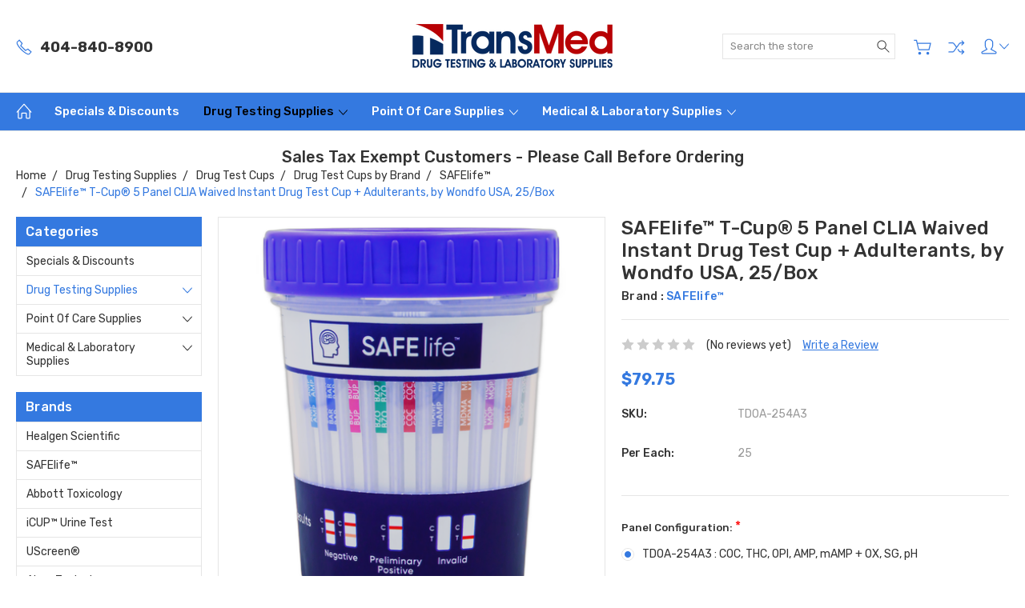

--- FILE ---
content_type: text/html; charset=UTF-8
request_url: https://transmedco.com/t-cup-5-panel-clia-waived-instant-drug-test-cup-adulterants-25-box/
body_size: 25386
content:

<!DOCTYPE html>
<html class="no-js" lang="en">
    <head>
        <title>SAFElife™ T-Cup®  5 Panel CLIA Waived Instant Drug Test Cup + Adulterants, by Wondfo USA, 25/Box - TransMed Company</title>
        <link rel="dns-prefetch preconnect" href="https://cdn11.bigcommerce.com/s-ftlnyt9wff" crossorigin><link rel="dns-prefetch preconnect" href="https://fonts.googleapis.com/" crossorigin><link rel="dns-prefetch preconnect" href="https://fonts.gstatic.com/" crossorigin>
        <meta property="product:price:amount" content="79.75" /><meta property="product:price:currency" content="USD" /><meta property="og:url" content="https://transmedco.com/t-cup-5-panel-clia-waived-instant-drug-test-cup-adulterants-25-box/" /><meta property="og:site_name" content="TransMed Company" /><meta name="keywords" content="5 Panel Drug Tests, CLIA Waived Drug Test Cups, Drug Testing Cups, T-Cup Drug Screening Test, T-Cup Urine Drug Test"><link rel='canonical' href='https://transmedco.com/t-cup-5-panel-clia-waived-instant-drug-test-cup-adulterants-25-box/' /><meta name='platform' content='bigcommerce.stencil' /><meta property="og:type" content="product" />
<meta property="og:title" content="SAFElife™ T-Cup®  5 Panel CLIA Waived Instant Drug Test Cup + Adulterants, by Wondfo USA, 25/Box" />
<meta property="og:description" content="TransMed is the American Drug Testing Superstore for Instant Rapid Drug Testing and Lab Supplies" />
<meta property="og:image" content="https://cdn11.bigcommerce.com/s-ftlnyt9wff/products/766/images/1811/SAFElife_T-Cup_Strips_Visible__93628.1716239995.386.513__85027.1717170889.386.513.png?c=1" />
<meta property="og:availability" content="instock" />
<meta property="pinterest:richpins" content="enabled" />
        
         

        <link href="https://cdn11.bigcommerce.com/s-ftlnyt9wff/product_images/TransMed_FavIcon_48x48.png" rel="shortcut icon">
        <meta name="viewport" content="width=device-width, initial-scale=1, maximum-scale=1">
        
        <script nonce="">
            document.documentElement.className = document.documentElement.className.replace('no-js', 'js');
        </script>

        <script nonce="">
    function browserSupportsAllFeatures() {
        return window.Promise
            && window.fetch
            && window.URL
            && window.URLSearchParams
            && window.WeakMap
            // object-fit support
            && ('objectFit' in document.documentElement.style);
    }

    function loadScript(src) {
        var js = document.createElement('script');
        js.src = src;
        js.onerror = function () {
            console.error('Failed to load polyfill script ' + src);
        };
        document.head.appendChild(js);
    }

    if (!browserSupportsAllFeatures()) {
        loadScript('https://cdn11.bigcommerce.com/s-ftlnyt9wff/stencil/6f53e090-64e5-013e-e415-2a5bbc865667/e/b0410210-a7ba-013e-f7a2-4ef3209772a9/dist/theme-bundle.polyfills.js');
    }
</script>

        <script nonce="">
            window.lazySizesConfig = window.lazySizesConfig || {};
            window.lazySizesConfig.loadMode = 1;
        </script>
        <script nonce="" async src="https://cdn11.bigcommerce.com/s-ftlnyt9wff/stencil/6f53e090-64e5-013e-e415-2a5bbc865667/e/b0410210-a7ba-013e-f7a2-4ef3209772a9/dist/theme-bundle.head_async.js"></script>

        <link href="https://fonts.googleapis.com/css?family=Rubik:400,300,500,700,900&display=block" rel="stylesheet">

        <link rel="preload" href="https://cdn11.bigcommerce.com/s-ftlnyt9wff/stencil/6f53e090-64e5-013e-e415-2a5bbc865667/e/b0410210-a7ba-013e-f7a2-4ef3209772a9/dist/theme-bundle.font.js" as="script">
        <script async src="https://cdn11.bigcommerce.com/s-ftlnyt9wff/stencil/6f53e090-64e5-013e-e415-2a5bbc865667/e/b0410210-a7ba-013e-f7a2-4ef3209772a9/dist/theme-bundle.font.js"></script>

        <link data-stencil-stylesheet href="https://cdn11.bigcommerce.com/s-ftlnyt9wff/stencil/6f53e090-64e5-013e-e415-2a5bbc865667/e/b0410210-a7ba-013e-f7a2-4ef3209772a9/css/theme-a6c76d30-a16e-013e-4223-1e92e4d6d711.css" rel="stylesheet">

        <!-- Start Tracking Code for analytics_googleanalytics -->

<script>(function(w,d,t,r,u){var f,n,i;w[u]=w[u]||[],f=function(){var o={ti:"283012383", enableAutoSpaTracking: true};o.q=w[u],w[u]=new UET(o),w[u].push("pageLoad")},n=d.createElement(t),n.src=r,n.async=1,n.onload=n.onreadystatechange=function(){var s=this.readyState;s&&s!=="loaded"&&s!=="complete"||(f(),n.onload=n.onreadystatechange=null)},i=d.getElementsByTagName(t)[0],i.parentNode.insertBefore(n,i)})(window,document,"script","//bat.bing.com/bat.js","uetq");</script>
<!-- Global site tag (gtag.js) - Google Analytics -->
<script async src="https://www.googletagmanager.com/gtag/js?id=UA-32311661-1"></script>
<script>
  window.dataLayer = window.dataLayer || [];
  function gtag(){dataLayer.push(arguments);}
  gtag('js', new Date());

  gtag('config', 'UA-32311661-1');
</script>
<!-- Google tag (gtag.js) -->
<script async src="https://www.googletagmanager.com/gtag/js?id=G-SZVSWFDX83"></script>
<script>
  window.dataLayer = window.dataLayer || [];
  function gtag(){dataLayer.push(arguments);}
  gtag('js', new Date());

  gtag('config', 'G-SZVSWFDX83');
</script>

<!-- End Tracking Code for analytics_googleanalytics -->

<!-- Start Tracking Code for analytics_googleanalytics4 -->

<script data-cfasync="false" src="https://cdn11.bigcommerce.com/shared/js/google_analytics4_bodl_subscribers-358423becf5d870b8b603a81de597c10f6bc7699.js" integrity="sha256-gtOfJ3Avc1pEE/hx6SKj/96cca7JvfqllWA9FTQJyfI=" crossorigin="anonymous"></script>
<script data-cfasync="false">
  (function () {
    window.dataLayer = window.dataLayer || [];

    function gtag(){
        dataLayer.push(arguments);
    }

    function initGA4(event) {
         function setupGtag() {
            function configureGtag() {
                gtag('js', new Date());
                gtag('set', 'developer_id.dMjk3Nj', true);
                gtag('config', 'G-NLC72ZH6CS');
            }

            var script = document.createElement('script');

            script.src = 'https://www.googletagmanager.com/gtag/js?id=G-NLC72ZH6CS';
            script.async = true;
            script.onload = configureGtag;

            document.head.appendChild(script);
        }

        setupGtag();

        if (typeof subscribeOnBodlEvents === 'function') {
            subscribeOnBodlEvents('G-NLC72ZH6CS', false);
        }

        window.removeEventListener(event.type, initGA4);
    }

    

    var eventName = document.readyState === 'complete' ? 'consentScriptsLoaded' : 'DOMContentLoaded';
    window.addEventListener(eventName, initGA4, false);
  })()
</script>

<!-- End Tracking Code for analytics_googleanalytics4 -->

<!-- Start Tracking Code for analytics_siteverification -->

<meta name="google-site-verification" content="T6mBqhtNx2e_k1RD78TG5zMnjsRQHU0JJNZyfyf-IL8" />
<meta name="google-site-verification" content="sljgl12J1jSwIEZlrBFcteJ-7LDyDUq1hN0hSLgOAis" />
<meta name="google-site-verification" content="6D1LpA2YlweuVNdsExF6VG2kBdwStJ-358w52xMLMUc" />

<!-- End Tracking Code for analytics_siteverification -->


<script type="text/javascript" src="https://checkout-sdk.bigcommerce.com/v1/loader.js" defer ></script>
<script src="https://www.google.com/recaptcha/api.js" async defer></script>
<script type="text/javascript">
var BCData = {"product_attributes":{"sku":"TDOA-254A3","upc":null,"mpn":"TDOA-254A3","gtin":null,"weight":null,"base":false,"image":null,"stock":null,"instock":true,"stock_message":null,"purchasable":true,"purchasing_message":null,"call_for_price_message":null,"price":{"without_tax":{"formatted":"$79.75","value":79.75,"currency":"USD"},"tax_label":"Tax"}}};
</script>

 <script data-cfasync="false" src="https://microapps.bigcommerce.com/bodl-events/1.9.4/index.js" integrity="sha256-Y0tDj1qsyiKBRibKllwV0ZJ1aFlGYaHHGl/oUFoXJ7Y=" nonce="" crossorigin="anonymous"></script>
 <script data-cfasync="false" nonce="">

 (function() {
    function decodeBase64(base64) {
       const text = atob(base64);
       const length = text.length;
       const bytes = new Uint8Array(length);
       for (let i = 0; i < length; i++) {
          bytes[i] = text.charCodeAt(i);
       }
       const decoder = new TextDecoder();
       return decoder.decode(bytes);
    }
    window.bodl = JSON.parse(decodeBase64("[base64]"));
 })()

 </script>

<script nonce="">
(function () {
    var xmlHttp = new XMLHttpRequest();

    xmlHttp.open('POST', 'https://bes.gcp.data.bigcommerce.com/nobot');
    xmlHttp.setRequestHeader('Content-Type', 'application/json');
    xmlHttp.send('{"store_id":"1001018151","timezone_offset":"-4.0","timestamp":"2026-01-18T13:03:31.51932800Z","visit_id":"73c55e83-1e11-4a7b-9562-aa9fb2e3462e","channel_id":1}');
})();
</script>

        
        
        
        
        
        
        

    </head>
    <body class="type-product artify-layout--electronics  container-wide ">

        <svg data-src="https://cdn11.bigcommerce.com/s-ftlnyt9wff/stencil/6f53e090-64e5-013e-e415-2a5bbc865667/e/b0410210-a7ba-013e-f7a2-4ef3209772a9/img/icon-sprite.svg" class="icons-svg-sprite"></svg>
        <div class="mobile-menu-block">
  <div class="mobile-menu-inner clearfix">
    <div class="mobile-menu-close-btn align-right clearfix">
      <a href="javascript:void(0)">
        <svg><use xlink:href="#icon-Close-01-01"></use></svg>
      </a>
    </div>

        <div class="mobile-menu-item">
          <div class="sidebarBlock">
            <h5 class="sidebarBlock-heading">Categories</h5>
          	<ul class="navList navList-treeview mobile-menu-list">
          		<li class="">
          			<a class="navPages-action needsclick" href="https://transmedco.com/specials-and-discounts/">Specials &amp; Discounts</a>
          		</li>
          		<li class="active-category">
          			<a class="navPages-action has-subMenu needsclick" href="https://transmedco.com/drug-testing-supplies/" data-collapsible1="navPages-104">
    Drug Testing Supplies <span class="common-angle angle-down"><svg><use xlink:href="#icon-angle-down"></use></svg></span>
</a>
    <ul class="navPage-subMenu-list">
            <li class="navPage-subMenu-item">
                    <a class="navPage-subMenu-action navPages-action needsclick" href="https://transmedco.com/breathalyzers-accessories/">Breathalyzers &amp; Accessories <span class="common-angle angle-right p-s-b"><svg><use xlink:href="#icon-angle-right"></use></svg></span></a>
            </li>
            <li class="navPage-subMenu-item">
                    <a class="navPage-subMenu-action navPages-action needsclick" href="https://transmedco.com/adulteration-controls/">Adulteration / Controls <span class="common-angle angle-right p-s-b"><svg><use xlink:href="#icon-angle-right"></use></svg></span></a>
            </li>
            <li class="navPage-subMenu-item">
                    <a
                        class="navPage-subMenu-action navPages-action has-subMenu needsclick"
                        href="https://transmedco.com/drug-testing-supplies/dip-cards/"
                        data-collapsible="navPages-232"
                        data-collapsible-disabled-breakpoint="medium"
                        data-collapsible-disabled-state="open"
                        data-collapsible-enabled-state="closed">
                        Dip Cards <span class="common-angle angle-right"><svg><use xlink:href="#icon-angle-right"></use></svg></span>
                        <span class="common-angle angle-right p-s-b"><svg><use xlink:href="#icon-angle-right"></use></svg></span>
                    </a>
                    <ul class="navPage-childList" id="navPages-232">
                        <li class="navPage-childList-item">
                            <a class="navPage-childList-action navPages-action needsclick" href="https://transmedco.com/drug-testing-supplies/dip-card-tests-by-panel/">Dip Card Tests by Panel <span class="common-angle angle-right p-s-b"><svg><use xlink:href="#icon-angle-right"></use></svg></span></a>
                        </li>
                        <li class="navPage-childList-item">
                            <a class="navPage-childList-action navPages-action needsclick" href="https://transmedco.com/drug-testing-supplies/dip-cards/dip-card-tests-by-brand/">Dip Card Tests by Brand <span class="common-angle angle-right p-s-b"><svg><use xlink:href="#icon-angle-right"></use></svg></span></a>
                        </li>
                    </ul>
            </li>
            <li class="navPage-subMenu-item active-category">
                    <a
                        class="navPage-subMenu-action navPages-action has-subMenu needsclick"
                        href="https://transmedco.com/drug-testing-supplies/drug-test-cups/"
                        data-collapsible="navPages-233"
                        data-collapsible-disabled-breakpoint="medium"
                        data-collapsible-disabled-state="open"
                        data-collapsible-enabled-state="closed">
                        Drug Test Cups <span class="common-angle angle-right"><svg><use xlink:href="#icon-angle-right"></use></svg></span>
                        <span class="common-angle angle-right p-s-b"><svg><use xlink:href="#icon-angle-right"></use></svg></span>
                    </a>
                    <ul class="navPage-childList" id="navPages-233">
                        <li class="navPage-childList-item">
                            <a class="navPage-childList-action navPages-action needsclick" href="https://transmedco.com/drug-testing-supplies/drug-test-cups/drug-test-cups-by-panel/">Drug Test Cups by Panel <span class="common-angle angle-right p-s-b"><svg><use xlink:href="#icon-angle-right"></use></svg></span></a>
                        </li>
                        <li class="navPage-childList-item active-category">
                            <a class="navPage-childList-action navPages-action needsclick" href="https://transmedco.com/drug-testing-kits/drug-test-cups-by-brand/">Drug Test Cups by Brand <span class="common-angle angle-right p-s-b"><svg><use xlink:href="#icon-angle-right"></use></svg></span></a>
                        </li>
                    </ul>
            </li>
            <li class="navPage-subMenu-item">
                    <a class="navPage-subMenu-action navPages-action needsclick" href="https://transmedco.com/drug-testing-supplies/harm-reduction-tests/">Harm Reduction Tests <span class="common-angle angle-right p-s-b"><svg><use xlink:href="#icon-angle-right"></use></svg></span></a>
            </li>
            <li class="navPage-subMenu-item">
                    <a class="navPage-subMenu-action navPages-action needsclick" href="https://transmedco.com/drug-test-casettes/">Drug Test Casettes <span class="common-angle angle-right p-s-b"><svg><use xlink:href="#icon-angle-right"></use></svg></span></a>
            </li>
            <li class="navPage-subMenu-item">
                    <a
                        class="navPage-subMenu-action navPages-action has-subMenu needsclick"
                        href="https://transmedco.com/oral-fluid-saliva-drug-tests/"
                        data-collapsible="navPages-39"
                        data-collapsible-disabled-breakpoint="medium"
                        data-collapsible-disabled-state="open"
                        data-collapsible-enabled-state="closed">
                        Oral Drug Tests <span class="common-angle angle-right"><svg><use xlink:href="#icon-angle-right"></use></svg></span>
                        <span class="common-angle angle-right p-s-b"><svg><use xlink:href="#icon-angle-right"></use></svg></span>
                    </a>
                    <ul class="navPage-childList" id="navPages-39">
                        <li class="navPage-childList-item">
                            <a class="navPage-childList-action navPages-action needsclick" href="https://transmedco.com/drug-testing-supplies/oral-fluid-saliva-tests-by-brand/">Oral Fluid Saliva Tests by Brand <span class="common-angle angle-right p-s-b"><svg><use xlink:href="#icon-angle-right"></use></svg></span></a>
                        </li>
                        <li class="navPage-childList-item">
                            <a class="navPage-childList-action navPages-action needsclick" href="https://transmedco.com/drug-testing-supplies/oral-drug-tests/no-thc/">No THC <span class="common-angle angle-right p-s-b"><svg><use xlink:href="#icon-angle-right"></use></svg></span></a>
                        </li>
                        <li class="navPage-childList-item">
                            <a class="navPage-childList-action navPages-action needsclick" href="https://transmedco.com/drug-testing-supplies/oral-drug-tests/oral-drug-tests-with-alcohol/">Oral Drug Tests with Alcohol <span class="common-angle angle-right p-s-b"><svg><use xlink:href="#icon-angle-right"></use></svg></span></a>
                        </li>
                        <li class="navPage-childList-item">
                            <a class="navPage-childList-action navPages-action needsclick" href="https://transmedco.com/oral-drug-tests/drug-testing-supplies/1-panel-saliva-drug-tests/">1 Panel Saliva Drug Tests <span class="common-angle angle-right p-s-b"><svg><use xlink:href="#icon-angle-right"></use></svg></span></a>
                        </li>
                        <li class="navPage-childList-item">
                            <a class="navPage-childList-action navPages-action needsclick" href="https://transmedco.com/drug-testing-kits/oral-fluid-saliva-drug-tests/5-panel-saliva-drug-tests/">5 Panel Saliva Drug Tests <span class="common-angle angle-right p-s-b"><svg><use xlink:href="#icon-angle-right"></use></svg></span></a>
                        </li>
                        <li class="navPage-childList-item">
                            <a class="navPage-childList-action navPages-action needsclick" href="https://transmedco.com/drug-testing-kits/oral-fluid-saliva-drug-tests/6-panel-saliva-drug-tests/">6 Panel Saliva Drug Tests <span class="common-angle angle-right p-s-b"><svg><use xlink:href="#icon-angle-right"></use></svg></span></a>
                        </li>
                        <li class="navPage-childList-item">
                            <a class="navPage-childList-action navPages-action needsclick" href="https://transmedco.com/drug-testing-kits/oral-fluid-saliva-drug-tests/7-panel-saliva-drug-tests/">7 Panel Saliva Drug Tests <span class="common-angle angle-right p-s-b"><svg><use xlink:href="#icon-angle-right"></use></svg></span></a>
                        </li>
                        <li class="navPage-childList-item">
                            <a class="navPage-childList-action navPages-action needsclick" href="https://transmedco.com/drug-testing-kits/oral-fluid-saliva-drug-tests/9-panel-saliva-drug-tests/">9 Panel Saliva Drug Tests <span class="common-angle angle-right p-s-b"><svg><use xlink:href="#icon-angle-right"></use></svg></span></a>
                        </li>
                        <li class="navPage-childList-item">
                            <a class="navPage-childList-action navPages-action needsclick" href="https://transmedco.com/drug-testing-kits/oral-fluid-saliva-drug-tests/10-panel-saliva-drug-tests/">10 Panel Saliva Drug Tests <span class="common-angle angle-right p-s-b"><svg><use xlink:href="#icon-angle-right"></use></svg></span></a>
                        </li>
                        <li class="navPage-childList-item">
                            <a class="navPage-childList-action navPages-action needsclick" href="https://transmedco.com/drug-testing-kits/oral-fluid-saliva-drug-tests/11-panel-saliva-drug-tests/">11 Panel Saliva Drug Tests <span class="common-angle angle-right p-s-b"><svg><use xlink:href="#icon-angle-right"></use></svg></span></a>
                        </li>
                        <li class="navPage-childList-item">
                            <a class="navPage-childList-action navPages-action needsclick" href="https://transmedco.com/drug-testing-kits/oral-fluid-saliva-drug-tests/12-panel-saliva-drug-tests/">12 Panel Saliva Drug Tests <span class="common-angle angle-right p-s-b"><svg><use xlink:href="#icon-angle-right"></use></svg></span></a>
                        </li>
                        <li class="navPage-childList-item">
                            <a class="navPage-childList-action navPages-action needsclick" href="https://transmedco.com/drug-testing-kits/oral-fluid-saliva-drug-tests/13-panel-saliva-drug-tests/">13 Panel Saliva Drug Tests <span class="common-angle angle-right p-s-b"><svg><use xlink:href="#icon-angle-right"></use></svg></span></a>
                        </li>
                        <li class="navPage-childList-item">
                            <a class="navPage-childList-action navPages-action needsclick" href="https://transmedco.com/oral-drug-tests/drug-testing-supplies/16-panel-saliva-drug-tests/">16 Panel Saliva Drug Tests <span class="common-angle angle-right p-s-b"><svg><use xlink:href="#icon-angle-right"></use></svg></span></a>
                        </li>
                    </ul>
            </li>
            <li class="navPage-subMenu-item">
                    <a
                        class="navPage-subMenu-action navPages-action has-subMenu needsclick"
                        href="https://transmedco.com/drug-testing-supplies/specialty-drug-tests/"
                        data-collapsible="navPages-110"
                        data-collapsible-disabled-breakpoint="medium"
                        data-collapsible-disabled-state="open"
                        data-collapsible-enabled-state="closed">
                        Specialty Drug Tests <span class="common-angle angle-right"><svg><use xlink:href="#icon-angle-right"></use></svg></span>
                        <span class="common-angle angle-right p-s-b"><svg><use xlink:href="#icon-angle-right"></use></svg></span>
                    </a>
                    <ul class="navPage-childList" id="navPages-110">
                        <li class="navPage-childList-item">
                            <a class="navPage-childList-action navPages-action needsclick" href="https://transmedco.com/drug-testing-supplies/specialty-drug-tests/6-mam-heroin/">6-MAM (Heroin) <span class="common-angle angle-right p-s-b"><svg><use xlink:href="#icon-angle-right"></use></svg></span></a>
                        </li>
                        <li class="navPage-childList-item">
                            <a class="navPage-childList-action navPages-action needsclick" href="https://transmedco.com/drug-testing-supplies/specialty-drug-tests/hydromorphone-hydrocodone/">Hydromorphone / Hydrocodone <span class="common-angle angle-right p-s-b"><svg><use xlink:href="#icon-angle-right"></use></svg></span></a>
                        </li>
                        <li class="navPage-childList-item">
                            <a class="navPage-childList-action navPages-action needsclick" href="https://transmedco.com/drug-testing-supplies/specialty-drug-tests/no-thc/">No THC <span class="common-angle angle-right p-s-b"><svg><use xlink:href="#icon-angle-right"></use></svg></span></a>
                        </li>
                        <li class="navPage-childList-item">
                            <a class="navPage-childList-action navPages-action needsclick" href="https://transmedco.com/drug-testing-kits/specialty-drug-tests/surface-drug-tests/">Surface Drug Tests <span class="common-angle angle-right p-s-b"><svg><use xlink:href="#icon-angle-right"></use></svg></span></a>
                        </li>
                        <li class="navPage-childList-item">
                            <a class="navPage-childList-action navPages-action needsclick" href="https://transmedco.com/drug-testing-supplies/specialty-drug-tests/xylazine/">Xylazine <span class="common-angle angle-right p-s-b"><svg><use xlink:href="#icon-angle-right"></use></svg></span></a>
                        </li>
                        <li class="navPage-childList-item">
                            <a class="navPage-childList-action navPages-action needsclick" href="https://transmedco.com/alcohol-testing-products/">Alcohol/ETG <span class="common-angle angle-right p-s-b"><svg><use xlink:href="#icon-angle-right"></use></svg></span></a>
                        </li>
                        <li class="navPage-childList-item">
                            <a class="navPage-childList-action navPages-action needsclick" href="https://transmedco.com/drug-testing-supplies/specialty-drug-tests/clonazepam-klonopin/">Clonazepam (Klonopin) <span class="common-angle angle-right p-s-b"><svg><use xlink:href="#icon-angle-right"></use></svg></span></a>
                        </li>
                        <li class="navPage-childList-item">
                            <a class="navPage-childList-action navPages-action needsclick" href="https://transmedco.com/cotinine-nicotine-test/">Cotinine/Nicotine <span class="common-angle angle-right p-s-b"><svg><use xlink:href="#icon-angle-right"></use></svg></span></a>
                        </li>
                        <li class="navPage-childList-item">
                            <a class="navPage-childList-action navPages-action needsclick" href="https://transmedco.com/drug-testing-supplies/specialty-drug-tests/fentanyl/">Fentanyl <span class="common-angle angle-right p-s-b"><svg><use xlink:href="#icon-angle-right"></use></svg></span></a>
                        </li>
                        <li class="navPage-childList-item">
                            <a class="navPage-childList-action navPages-action needsclick" href="https://transmedco.com/drug-testing-supplies/specialty-drug-tests/gabapentin/">Gabapentin <span class="common-angle angle-right p-s-b"><svg><use xlink:href="#icon-angle-right"></use></svg></span></a>
                        </li>
                        <li class="navPage-childList-item">
                            <a class="navPage-childList-action navPages-action needsclick" href="https://transmedco.com/drug-testing-supplies/specialty-drug-tests/k2spice/">K2/Spice <span class="common-angle angle-right p-s-b"><svg><use xlink:href="#icon-angle-right"></use></svg></span></a>
                        </li>
                        <li class="navPage-childList-item">
                            <a class="navPage-childList-action navPages-action needsclick" href="https://transmedco.com/drug-testing-supplies/specialty-drug-tests/ketamine/">Ketamine <span class="common-angle angle-right p-s-b"><svg><use xlink:href="#icon-angle-right"></use></svg></span></a>
                        </li>
                        <li class="navPage-childList-item">
                            <a class="navPage-childList-action navPages-action needsclick" href="https://transmedco.com/drug-testing-supplies/specialty-drug-tests/kratom/">Kratom <span class="common-angle angle-right p-s-b"><svg><use xlink:href="#icon-angle-right"></use></svg></span></a>
                        </li>
                        <li class="navPage-childList-item">
                            <a class="navPage-childList-action navPages-action needsclick" href="https://transmedco.com/drug-testing-supplies/specialty-drug-tests/lsd/">LSD <span class="common-angle angle-right p-s-b"><svg><use xlink:href="#icon-angle-right"></use></svg></span></a>
                        </li>
                        <li class="navPage-childList-item">
                            <a class="navPage-childList-action navPages-action needsclick" href="https://transmedco.com/drug-testing-supplies/specialty-drug-tests/methylphenidate/">Methylphenidate <span class="common-angle angle-right p-s-b"><svg><use xlink:href="#icon-angle-right"></use></svg></span></a>
                        </li>
                        <li class="navPage-childList-item">
                            <a class="navPage-childList-action navPages-action needsclick" href="https://transmedco.com/drug-testing-supplies/specialty-drug-tests/methaqualone/">Methaqualone <span class="common-angle angle-right p-s-b"><svg><use xlink:href="#icon-angle-right"></use></svg></span></a>
                        </li>
                        <li class="navPage-childList-item">
                            <a class="navPage-childList-action navPages-action needsclick" href="https://transmedco.com/methodone-drug-tests/">Methadone/EDDP <span class="common-angle angle-right p-s-b"><svg><use xlink:href="#icon-angle-right"></use></svg></span></a>
                        </li>
                        <li class="navPage-childList-item">
                            <a class="navPage-childList-action navPages-action needsclick" href="https://transmedco.com/drug-testing-supplies/specialty-drug-tests/tramadol/">Tramadol <span class="common-angle angle-right p-s-b"><svg><use xlink:href="#icon-angle-right"></use></svg></span></a>
                        </li>
                    </ul>
            </li>
    </ul>
          		</li>
          		<li class="">
          			<a class="navPages-action has-subMenu needsclick" href="https://transmedco.com/point-of-care-tests/" data-collapsible1="navPages-44">
    Point of Care Supplies <span class="common-angle angle-down"><svg><use xlink:href="#icon-angle-down"></use></svg></span>
</a>
    <ul class="navPage-subMenu-list">
            <li class="navPage-subMenu-item">
                    <a class="navPage-subMenu-action navPages-action needsclick" href="https://transmedco.com/cardiac-markers/">Cardiac Markers <span class="common-angle angle-right p-s-b"><svg><use xlink:href="#icon-angle-right"></use></svg></span></a>
            </li>
            <li class="navPage-subMenu-item">
                    <a class="navPage-subMenu-action navPages-action needsclick" href="https://transmedco.com/point-of-care-tests/covid-19-antigen-antibody/">Covid-19 Antigen / Antibody <span class="common-angle angle-right p-s-b"><svg><use xlink:href="#icon-angle-right"></use></svg></span></a>
            </li>
            <li class="navPage-subMenu-item">
                    <a class="navPage-subMenu-action navPages-action needsclick" href="https://transmedco.com/point-of-care-supplies/flu-influenza/">Flu / Influenza <span class="common-angle angle-right p-s-b"><svg><use xlink:href="#icon-angle-right"></use></svg></span></a>
            </li>
            <li class="navPage-subMenu-item">
                    <a class="navPage-subMenu-action navPages-action needsclick" href="https://transmedco.com/point-of-care-tests/hepatitis-b-tests/">Hepatitis B Tests <span class="common-angle angle-right p-s-b"><svg><use xlink:href="#icon-angle-right"></use></svg></span></a>
            </li>
            <li class="navPage-subMenu-item">
                    <a class="navPage-subMenu-action navPages-action needsclick" href="https://transmedco.com/infectious-disease-test/">Infectious Disease Test <span class="common-angle angle-right p-s-b"><svg><use xlink:href="#icon-angle-right"></use></svg></span></a>
            </li>
            <li class="navPage-subMenu-item">
                    <a class="navPage-subMenu-action navPages-action needsclick" href="https://transmedco.com/point-of-care-supplies/mono/">Mono <span class="common-angle angle-right p-s-b"><svg><use xlink:href="#icon-angle-right"></use></svg></span></a>
            </li>
            <li class="navPage-subMenu-item">
                    <a class="navPage-subMenu-action navPages-action needsclick" href="https://transmedco.com/pregnancy-ovulation/">Pregnancy &amp; Ovulation <span class="common-angle angle-right p-s-b"><svg><use xlink:href="#icon-angle-right"></use></svg></span></a>
            </li>
            <li class="navPage-subMenu-item">
                    <a class="navPage-subMenu-action navPages-action needsclick" href="https://transmedco.com/point-of-care-supplies/rsv-respiratory-syncytial-virus/">RSV - Respiratory Syncytial Virus <span class="common-angle angle-right p-s-b"><svg><use xlink:href="#icon-angle-right"></use></svg></span></a>
            </li>
            <li class="navPage-subMenu-item">
                    <a class="navPage-subMenu-action navPages-action needsclick" href="https://transmedco.com/strep-a-test/">Strep A Test <span class="common-angle angle-right p-s-b"><svg><use xlink:href="#icon-angle-right"></use></svg></span></a>
            </li>
            <li class="navPage-subMenu-item">
                    <a class="navPage-subMenu-action navPages-action needsclick" href="https://transmedco.com/urine-reagent-strips/">Urine Reagent Strips <span class="common-angle angle-right p-s-b"><svg><use xlink:href="#icon-angle-right"></use></svg></span></a>
            </li>
    </ul>
          		</li>
          		<li class="">
          			<a class="navPages-action has-subMenu needsclick" href="https://transmedco.com/medical-laboratory-supplies/" data-collapsible1="navPages-111">
    Medical &amp; Laboratory Supplies <span class="common-angle angle-down"><svg><use xlink:href="#icon-angle-down"></use></svg></span>
</a>
    <ul class="navPage-subMenu-list">
            <li class="navPage-subMenu-item">
                    <a class="navPage-subMenu-action navPages-action needsclick" href="https://transmedco.com/biohazard-transport-bags/">Biohazard Transport Bags <span class="common-angle angle-right p-s-b"><svg><use xlink:href="#icon-angle-right"></use></svg></span></a>
            </li>
            <li class="navPage-subMenu-item">
                    <a
                        class="navPage-subMenu-action navPages-action has-subMenu needsclick"
                        href="https://transmedco.com/exam-gloves/"
                        data-collapsible="navPages-79"
                        data-collapsible-disabled-breakpoint="medium"
                        data-collapsible-disabled-state="open"
                        data-collapsible-enabled-state="closed">
                        Exam Gloves <span class="common-angle angle-right"><svg><use xlink:href="#icon-angle-right"></use></svg></span>
                        <span class="common-angle angle-right p-s-b"><svg><use xlink:href="#icon-angle-right"></use></svg></span>
                    </a>
                    <ul class="navPage-childList" id="navPages-79">
                        <li class="navPage-childList-item">
                            <a class="navPage-childList-action navPages-action needsclick" href="https://transmedco.com/black-exam-gloves/">Black Exam Gloves <span class="common-angle angle-right p-s-b"><svg><use xlink:href="#icon-angle-right"></use></svg></span></a>
                        </li>
                        <li class="navPage-childList-item">
                            <a class="navPage-childList-action navPages-action needsclick" href="https://transmedco.com/latex-exam-gloves/">Latex Exam Gloves <span class="common-angle angle-right p-s-b"><svg><use xlink:href="#icon-angle-right"></use></svg></span></a>
                        </li>
                        <li class="navPage-childList-item">
                            <a class="navPage-childList-action navPages-action needsclick" href="https://transmedco.com/medical-laboratory-supplies/exam-gloves/nitrile-exam-gloves/">Nitrile Exam Gloves <span class="common-angle angle-right p-s-b"><svg><use xlink:href="#icon-angle-right"></use></svg></span></a>
                        </li>
                        <li class="navPage-childList-item">
                            <a class="navPage-childList-action navPages-action needsclick" href="https://transmedco.com/medical-laboratory-supplies/exam-gloves/vinyl-exam-gloves/">Vinyl Exam Gloves <span class="common-angle angle-right p-s-b"><svg><use xlink:href="#icon-angle-right"></use></svg></span></a>
                        </li>
                    </ul>
            </li>
            <li class="navPage-subMenu-item">
                    <a class="navPage-subMenu-action navPages-action needsclick" href="https://transmedco.com/needles-syringes-blood-tubes/">Needles, Syringes, Blood Tubes <span class="common-angle angle-right p-s-b"><svg><use xlink:href="#icon-angle-right"></use></svg></span></a>
            </li>
            <li class="navPage-subMenu-item">
                    <a class="navPage-subMenu-action navPages-action needsclick" href="https://transmedco.com/personal-protection-products/">Personal Protection Products <span class="common-angle angle-right p-s-b"><svg><use xlink:href="#icon-angle-right"></use></svg></span></a>
            </li>
            <li class="navPage-subMenu-item">
                    <a class="navPage-subMenu-action navPages-action needsclick" href="https://transmedco.com/protective-apparel/">Protective Apparel <span class="common-angle angle-right p-s-b"><svg><use xlink:href="#icon-angle-right"></use></svg></span></a>
            </li>
            <li class="navPage-subMenu-item">
                    <a class="navPage-subMenu-action navPages-action needsclick" href="https://transmedco.com/transfer-pipettes-pipette-tips/">Transfer Pipettes &amp; Pipette Tips <span class="common-angle angle-right p-s-b"><svg><use xlink:href="#icon-angle-right"></use></svg></span></a>
            </li>
            <li class="navPage-subMenu-item">
                    <a
                        class="navPage-subMenu-action navPages-action has-subMenu needsclick"
                        href="https://transmedco.com/collection-supplies/"
                        data-collapsible="navPages-74"
                        data-collapsible-disabled-breakpoint="medium"
                        data-collapsible-disabled-state="open"
                        data-collapsible-enabled-state="closed">
                        Collection Supplies <span class="common-angle angle-right"><svg><use xlink:href="#icon-angle-right"></use></svg></span>
                        <span class="common-angle angle-right p-s-b"><svg><use xlink:href="#icon-angle-right"></use></svg></span>
                    </a>
                    <ul class="navPage-childList" id="navPages-74">
                        <li class="navPage-childList-item">
                            <a class="navPage-childList-action navPages-action needsclick" href="https://transmedco.com/collection-supplies/bio-hazard-bags-for-shipping-specimen/">Bio Hazard Bags for shipping Specimen <span class="common-angle angle-right p-s-b"><svg><use xlink:href="#icon-angle-right"></use></svg></span></a>
                        </li>
                        <li class="navPage-childList-item">
                            <a class="navPage-childList-action navPages-action needsclick" href="https://transmedco.com/bluing-tablets/">Bluing Tablets <span class="common-angle angle-right p-s-b"><svg><use xlink:href="#icon-angle-right"></use></svg></span></a>
                        </li>
                        <li class="navPage-childList-item">
                            <a class="navPage-childList-action navPages-action needsclick" href="https://transmedco.com/flip-top-collection-containers/">Flip Top Collection Containers <span class="common-angle angle-right p-s-b"><svg><use xlink:href="#icon-angle-right"></use></svg></span></a>
                        </li>
                        <li class="navPage-childList-item">
                            <a class="navPage-childList-action navPages-action needsclick" href="https://transmedco.com/collection-supplies/pipette/">Pipette <span class="common-angle angle-right p-s-b"><svg><use xlink:href="#icon-angle-right"></use></svg></span></a>
                        </li>
                        <li class="navPage-childList-item">
                            <a class="navPage-childList-action navPages-action needsclick" href="https://transmedco.com/screw-cap-containers/">Screw Cap Containers <span class="common-angle angle-right p-s-b"><svg><use xlink:href="#icon-angle-right"></use></svg></span></a>
                        </li>
                        <li class="navPage-childList-item">
                            <a class="navPage-childList-action navPages-action needsclick" href="https://transmedco.com/single-split-vial-collection-kits/">Single &amp; Split Vial Collection Kits <span class="common-angle angle-right p-s-b"><svg><use xlink:href="#icon-angle-right"></use></svg></span></a>
                        </li>
                        <li class="navPage-childList-item">
                            <a class="navPage-childList-action navPages-action needsclick" href="https://transmedco.com/collection-supplies/tamper-evident-security-seals/">Tamper Evident Security Seals <span class="common-angle angle-right p-s-b"><svg><use xlink:href="#icon-angle-right"></use></svg></span></a>
                        </li>
                        <li class="navPage-childList-item">
                            <a class="navPage-childList-action navPages-action needsclick" href="https://transmedco.com/temperature-strips-for-urine-collection/">Temperature Strips for Urine Collection <span class="common-angle angle-right p-s-b"><svg><use xlink:href="#icon-angle-right"></use></svg></span></a>
                        </li>
                        <li class="navPage-childList-item">
                            <a class="navPage-childList-action navPages-action needsclick" href="https://transmedco.com/urine-collection-cup/">Urine Collection Cup <span class="common-angle angle-right p-s-b"><svg><use xlink:href="#icon-angle-right"></use></svg></span></a>
                        </li>
                    </ul>
            </li>
    </ul>
          		</li>
          	</ul>
           </div>
        </div>

        <div class="mobile-menu-item">
          <div class="sidebarBlock">
          	<h5 class="sidebarBlock-heading">Brands</h5>
          	<ul class="navList mobile-menu-list">
          		<li class="">
          			<a href="https://transmedco.com/healgen-scientific/">Healgen Scientific</a>
          		</li>
          		<li class="">
          			<a href="https://transmedco.com/safelife/">SAFElife™</a>
          		</li>
          		<li class="">
          			<a href="https://transmedco.com/abbott-toxicology/">Abbott Toxicology</a>
          		</li>
          		<li class="">
          			<a href="https://transmedco.com/icup-urine-test/">iCUP™ Urine Test</a>
          		</li>
          		<li class="">
          			<a href="https://transmedco.com/uscreen/">UScreen®</a>
          		</li>
          		<li class="">
          			<a href="https://transmedco.com/alere-toxicology/">Alere Toxicology</a>
          		</li>
          		<li class="">
          			<a href="https://transmedco.com/csi-drug-test-cups/">CSI™ Drug Test Cups</a>
          		</li>
          		<li class="">
          			<a href="https://transmedco.com/w-h-p-m/">W.H.P.M.</a>
          		</li>
          		<li class="">
          			<a href="https://transmedco.com/adenna-inc-1/">Adenna, Inc.</a>
          		</li>
          		<li class="">
          			<a href="https://transmedco.com/t-square/">T-Square®</a>
          		</li>
          		<li><a href="https://transmedco.com/brands/">View All</a></li>
          	</ul>
          </div>
        </div>

      <div class="mobile-menu-item">
        <div class="sidebarBlock">
          <h5 class="sidebarBlock-heading">Navigate</h5>
          <ul class="navList mobile-menu-list">
                  <li>
                      <a href="https://transmedco.com/adulterant-testing/">Adulterant Testing</a>
                  </li>
                  <li>
                      <a href="https://transmedco.com/faqs/">FAQs</a>
                  </li>
                  <li>
                      <a href="https://transmedco.com/transmed-fulfilment-services/">Fulfillment Services</a>
                  </li>
                  <li>
                      <a href="https://transmedco.com/resource-page/">Resource Page</a>
                  </li>
                  <li>
                      <a href="https://transmedco.com/sales-tax-faqs/">Sales Tax FAQs</a>
                  </li>
                  <li>
                      <a href="https://transmedco.com/training/">Training</a>
                  </li>
                  <li>
                      <a href="https://transmedco.com/about-us/">About Us</a>
                  </li>
                  <li>
                      <a href="https://transmedco.com/contact-us/">Contact Us</a>
                  </li>
                  <li>
                      <a href="https://transmedco.com/disclaimer/">Disclaimer</a>
                  </li>
                  <li>
                      <a href="https://transmedco.com/privacy-policy/">Privacy Policy</a>
                  </li>
                  <li>
                      <a href="https://transmedco.com/shipping-returns/">Shipping &amp; Returns</a>
                  </li>
                  <li>
                      <a href="https://transmedco.com/terms-of-use/">Terms of Use</a>
                  </li>
                  <li>
                      <a href="https://transmedco.com/blog/">Blog</a>
                  </li>
              <li>
                  <a href="/sitemap.php">Sitemap</a>
              </li>
          </ul>
        </div>
      </div>

  </div>
</div>
<div class="menu-open-overlay"></div>
<header class="header  header-style1  " sticky="true" role="banner">
    

    
    <div class="header-mid-section">
      <div class="container">
        <div class="custom-row">
          <div class="header-wrp header-position--center">

            <div class="large-4 midlarge-4 smalllarge-4 medium-4 medmedium-4 small-4 columns header-phone ">
              <div class="contactNumber">
                      <a href="tel:404-840-8900"><svg><use xlink:href="#icon-Call-01-01"></use></svg><strong>404-840-8900</strong></a>
              </div>
            </div>

            <div class="large-4 midlarge-4 smalllarge-4 medium-4 medmedium-6 small-6 columns header-logo-wrp">
                  <div class="header-logo header-logo--center">
                      <a href="https://transmedco.com/">
            <div class="header-logo-image-container">
                <img class="header-logo-image" src="https://cdn11.bigcommerce.com/s-ftlnyt9wff/images/stencil/250x80/transmed_logo_small_1722961054__55015.original.png" alt="TransMed Company" title="TransMed Company">
            </div>
</a>
                  </div>
            </div>

            <div class="large-4 midlarge-4 smalllarge-4 medium-4 medmedium-6 small-6 columns header-nav">
              <nav class="navUser">

  <div class="quickSearch-main" id="quickSearch" aria-hidden="true" tabindex="-1" data-prevent-quick-search-close>
      <form class="form" id="searchForm" action="/search.php">
    <fieldset class="form-fieldset">
        <div class="form-field">
            <label class="is-srOnly" for="search_query">Search</label>
            <input class="form-input" data-search-quick name="search_query" id="search_query" data-error-message="Search field cannot be empty." placeholder="Search the store" autocomplete="off">
            <div class="search-icon">
              <input type="submit" class="submitBtn navUser-action--quickSearch hollow searchIcon float-right" value="Search">
              <svg><use xlink:href="#icon-Search-01-01"></use></svg>
            </div>
        </div>
    </fieldset>
</form>
<section class="quickSearchResults" data-bind="html: results"></section>
  </div>

  <div class="MenuRightSection">
    <ul class="navUser-section navUser-section--alt">

          <li class="navUser-item navUser-item--cart">
              <a
                  class="navUser-action"
                  data-cart-preview
                  data-dropdown="cart-preview-dropdown"
                  data-options="align:right"
                  href="/cart.php">
                  <svg><use xlink:href="#icon-Cart-01-01"></use></svg> 
                  <span class="countPill cart-quantity"></span>
              </a>
    
              <div class="dropdown-menu" id="cart-preview-dropdown" data-dropdown-content aria-hidden="true"></div>
          </li>

      

          
          <li class="navUser-item nav-compare">
            <a class="navUser-action navUser-item--compare" href="javascript:void(0)" title="Compare" data-compare-nav><svg><use xlink:href="#icon-compare-icon"></use></svg>
              <span class="countPill countPill--positive countPill--alt"></span>
            </a>
          </li>
        <li class="navUser-item navUser-navigation">
          <ul class="userSummary sf-menu">
            <li class="usermenu">
              <a href="javascript:void(0)"> <svg><use xlink:href="#icon-Account-01-01"></use></svg> <span class="common-angle angle-down"><svg><use xlink:href="#icon-angle-down"></use></svg></span></a>
                  <ul class="nav-subs accountMenu dropdown-menu-arrow">
                    <li class="navUser-item navUser-item--account">
                            <a class="navUser-action" href="/login.php">Sign in</a>
                                <span class="navUser-or">or</span>
                                <a class="navUser-action" href="/login.php?action=create_account">Register</a>
                    </li>
  
                    
                  </ul>
            </li>
          </ul>
        </li>


    </ul>
  </div>


</nav>
            </div>

          </div>
        </div>
      </div>
      <div class="MobileSearchSection">
        <div class="container">
          <div class="MobileSearchInn clearfix">
            <div class="mobileMenu-btn">
              <a href="javascript:void(0);" class="mobile-menu-btn align-center">
                  <span><svg><use xlink:href="#icon-ResponsiveMenu"></use></svg></span>
              </a>
            </div>
            <div class="MobileSearch">

            </div>
          </div>
        </div>
      </div>
    </div>

    <div class="navPages-container" id="menu" data-menu>
        <nav class="navPages">
  <div class="container">
    <ul class="navPages-list sf-menu">
      <li class="navPages-item nav-home-link">
        <a href="https://transmedco.com/" class="navPages-action"><svg><use xlink:href="#icon-Home-01-01"></use></svg></a>
      </li>

            <li class="navPages-item">
                <a class="navPages-action needsclick" href="https://transmedco.com/specials-and-discounts/">Specials &amp; Discounts</a>
            </li>
            <li class="navPages-item active-category">
                <a class="navPages-action has-subMenu needsclick" href="https://transmedco.com/drug-testing-supplies/" data-collapsible1="navPages-104">
    Drug Testing Supplies <span class="common-angle angle-down"><svg><use xlink:href="#icon-angle-down"></use></svg></span>
</a>
    <ul class="navPage-subMenu-list">
            <li class="navPage-subMenu-item">
                    <a class="navPage-subMenu-action navPages-action needsclick" href="https://transmedco.com/breathalyzers-accessories/">Breathalyzers &amp; Accessories <span class="common-angle angle-right p-s-b"><svg><use xlink:href="#icon-angle-right"></use></svg></span></a>
            </li>
            <li class="navPage-subMenu-item">
                    <a class="navPage-subMenu-action navPages-action needsclick" href="https://transmedco.com/adulteration-controls/">Adulteration / Controls <span class="common-angle angle-right p-s-b"><svg><use xlink:href="#icon-angle-right"></use></svg></span></a>
            </li>
            <li class="navPage-subMenu-item">
                    <a
                        class="navPage-subMenu-action navPages-action has-subMenu needsclick"
                        href="https://transmedco.com/drug-testing-supplies/dip-cards/"
                        data-collapsible="navPages-232"
                        data-collapsible-disabled-breakpoint="medium"
                        data-collapsible-disabled-state="open"
                        data-collapsible-enabled-state="closed">
                        Dip Cards <span class="common-angle angle-right"><svg><use xlink:href="#icon-angle-right"></use></svg></span>
                        <span class="common-angle angle-right p-s-b"><svg><use xlink:href="#icon-angle-right"></use></svg></span>
                    </a>
                    <ul class="navPage-childList" id="navPages-232">
                        <li class="navPage-childList-item">
                            <a class="navPage-childList-action navPages-action needsclick" href="https://transmedco.com/drug-testing-supplies/dip-card-tests-by-panel/">Dip Card Tests by Panel <span class="common-angle angle-right p-s-b"><svg><use xlink:href="#icon-angle-right"></use></svg></span></a>
                        </li>
                        <li class="navPage-childList-item">
                            <a class="navPage-childList-action navPages-action needsclick" href="https://transmedco.com/drug-testing-supplies/dip-cards/dip-card-tests-by-brand/">Dip Card Tests by Brand <span class="common-angle angle-right p-s-b"><svg><use xlink:href="#icon-angle-right"></use></svg></span></a>
                        </li>
                    </ul>
            </li>
            <li class="navPage-subMenu-item active-category">
                    <a
                        class="navPage-subMenu-action navPages-action has-subMenu needsclick"
                        href="https://transmedco.com/drug-testing-supplies/drug-test-cups/"
                        data-collapsible="navPages-233"
                        data-collapsible-disabled-breakpoint="medium"
                        data-collapsible-disabled-state="open"
                        data-collapsible-enabled-state="closed">
                        Drug Test Cups <span class="common-angle angle-right"><svg><use xlink:href="#icon-angle-right"></use></svg></span>
                        <span class="common-angle angle-right p-s-b"><svg><use xlink:href="#icon-angle-right"></use></svg></span>
                    </a>
                    <ul class="navPage-childList" id="navPages-233">
                        <li class="navPage-childList-item">
                            <a class="navPage-childList-action navPages-action needsclick" href="https://transmedco.com/drug-testing-supplies/drug-test-cups/drug-test-cups-by-panel/">Drug Test Cups by Panel <span class="common-angle angle-right p-s-b"><svg><use xlink:href="#icon-angle-right"></use></svg></span></a>
                        </li>
                        <li class="navPage-childList-item active-category">
                            <a class="navPage-childList-action navPages-action needsclick" href="https://transmedco.com/drug-testing-kits/drug-test-cups-by-brand/">Drug Test Cups by Brand <span class="common-angle angle-right p-s-b"><svg><use xlink:href="#icon-angle-right"></use></svg></span></a>
                        </li>
                    </ul>
            </li>
            <li class="navPage-subMenu-item">
                    <a class="navPage-subMenu-action navPages-action needsclick" href="https://transmedco.com/drug-testing-supplies/harm-reduction-tests/">Harm Reduction Tests <span class="common-angle angle-right p-s-b"><svg><use xlink:href="#icon-angle-right"></use></svg></span></a>
            </li>
            <li class="navPage-subMenu-item">
                    <a class="navPage-subMenu-action navPages-action needsclick" href="https://transmedco.com/drug-test-casettes/">Drug Test Casettes <span class="common-angle angle-right p-s-b"><svg><use xlink:href="#icon-angle-right"></use></svg></span></a>
            </li>
            <li class="navPage-subMenu-item">
                    <a
                        class="navPage-subMenu-action navPages-action has-subMenu needsclick"
                        href="https://transmedco.com/oral-fluid-saliva-drug-tests/"
                        data-collapsible="navPages-39"
                        data-collapsible-disabled-breakpoint="medium"
                        data-collapsible-disabled-state="open"
                        data-collapsible-enabled-state="closed">
                        Oral Drug Tests <span class="common-angle angle-right"><svg><use xlink:href="#icon-angle-right"></use></svg></span>
                        <span class="common-angle angle-right p-s-b"><svg><use xlink:href="#icon-angle-right"></use></svg></span>
                    </a>
                    <ul class="navPage-childList" id="navPages-39">
                        <li class="navPage-childList-item">
                            <a class="navPage-childList-action navPages-action needsclick" href="https://transmedco.com/drug-testing-supplies/oral-fluid-saliva-tests-by-brand/">Oral Fluid Saliva Tests by Brand <span class="common-angle angle-right p-s-b"><svg><use xlink:href="#icon-angle-right"></use></svg></span></a>
                        </li>
                        <li class="navPage-childList-item">
                            <a class="navPage-childList-action navPages-action needsclick" href="https://transmedco.com/drug-testing-supplies/oral-drug-tests/no-thc/">No THC <span class="common-angle angle-right p-s-b"><svg><use xlink:href="#icon-angle-right"></use></svg></span></a>
                        </li>
                        <li class="navPage-childList-item">
                            <a class="navPage-childList-action navPages-action needsclick" href="https://transmedco.com/drug-testing-supplies/oral-drug-tests/oral-drug-tests-with-alcohol/">Oral Drug Tests with Alcohol <span class="common-angle angle-right p-s-b"><svg><use xlink:href="#icon-angle-right"></use></svg></span></a>
                        </li>
                        <li class="navPage-childList-item">
                            <a class="navPage-childList-action navPages-action needsclick" href="https://transmedco.com/oral-drug-tests/drug-testing-supplies/1-panel-saliva-drug-tests/">1 Panel Saliva Drug Tests <span class="common-angle angle-right p-s-b"><svg><use xlink:href="#icon-angle-right"></use></svg></span></a>
                        </li>
                        <li class="navPage-childList-item">
                            <a class="navPage-childList-action navPages-action needsclick" href="https://transmedco.com/drug-testing-kits/oral-fluid-saliva-drug-tests/5-panel-saliva-drug-tests/">5 Panel Saliva Drug Tests <span class="common-angle angle-right p-s-b"><svg><use xlink:href="#icon-angle-right"></use></svg></span></a>
                        </li>
                        <li class="navPage-childList-item">
                            <a class="navPage-childList-action navPages-action needsclick" href="https://transmedco.com/drug-testing-kits/oral-fluid-saliva-drug-tests/6-panel-saliva-drug-tests/">6 Panel Saliva Drug Tests <span class="common-angle angle-right p-s-b"><svg><use xlink:href="#icon-angle-right"></use></svg></span></a>
                        </li>
                        <li class="navPage-childList-item">
                            <a class="navPage-childList-action navPages-action needsclick" href="https://transmedco.com/drug-testing-kits/oral-fluid-saliva-drug-tests/7-panel-saliva-drug-tests/">7 Panel Saliva Drug Tests <span class="common-angle angle-right p-s-b"><svg><use xlink:href="#icon-angle-right"></use></svg></span></a>
                        </li>
                        <li class="navPage-childList-item">
                            <a class="navPage-childList-action navPages-action needsclick" href="https://transmedco.com/drug-testing-kits/oral-fluid-saliva-drug-tests/9-panel-saliva-drug-tests/">9 Panel Saliva Drug Tests <span class="common-angle angle-right p-s-b"><svg><use xlink:href="#icon-angle-right"></use></svg></span></a>
                        </li>
                        <li class="navPage-childList-item">
                            <a class="navPage-childList-action navPages-action needsclick" href="https://transmedco.com/drug-testing-kits/oral-fluid-saliva-drug-tests/10-panel-saliva-drug-tests/">10 Panel Saliva Drug Tests <span class="common-angle angle-right p-s-b"><svg><use xlink:href="#icon-angle-right"></use></svg></span></a>
                        </li>
                        <li class="navPage-childList-item">
                            <a class="navPage-childList-action navPages-action needsclick" href="https://transmedco.com/drug-testing-kits/oral-fluid-saliva-drug-tests/11-panel-saliva-drug-tests/">11 Panel Saliva Drug Tests <span class="common-angle angle-right p-s-b"><svg><use xlink:href="#icon-angle-right"></use></svg></span></a>
                        </li>
                        <li class="navPage-childList-item">
                            <a class="navPage-childList-action navPages-action needsclick" href="https://transmedco.com/drug-testing-kits/oral-fluid-saliva-drug-tests/12-panel-saliva-drug-tests/">12 Panel Saliva Drug Tests <span class="common-angle angle-right p-s-b"><svg><use xlink:href="#icon-angle-right"></use></svg></span></a>
                        </li>
                        <li class="navPage-childList-item">
                            <a class="navPage-childList-action navPages-action needsclick" href="https://transmedco.com/drug-testing-kits/oral-fluid-saliva-drug-tests/13-panel-saliva-drug-tests/">13 Panel Saliva Drug Tests <span class="common-angle angle-right p-s-b"><svg><use xlink:href="#icon-angle-right"></use></svg></span></a>
                        </li>
                        <li class="navPage-childList-item">
                            <a class="navPage-childList-action navPages-action needsclick" href="https://transmedco.com/oral-drug-tests/drug-testing-supplies/16-panel-saliva-drug-tests/">16 Panel Saliva Drug Tests <span class="common-angle angle-right p-s-b"><svg><use xlink:href="#icon-angle-right"></use></svg></span></a>
                        </li>
                    </ul>
            </li>
            <li class="navPage-subMenu-item">
                    <a
                        class="navPage-subMenu-action navPages-action has-subMenu needsclick"
                        href="https://transmedco.com/drug-testing-supplies/specialty-drug-tests/"
                        data-collapsible="navPages-110"
                        data-collapsible-disabled-breakpoint="medium"
                        data-collapsible-disabled-state="open"
                        data-collapsible-enabled-state="closed">
                        Specialty Drug Tests <span class="common-angle angle-right"><svg><use xlink:href="#icon-angle-right"></use></svg></span>
                        <span class="common-angle angle-right p-s-b"><svg><use xlink:href="#icon-angle-right"></use></svg></span>
                    </a>
                    <ul class="navPage-childList" id="navPages-110">
                        <li class="navPage-childList-item">
                            <a class="navPage-childList-action navPages-action needsclick" href="https://transmedco.com/drug-testing-supplies/specialty-drug-tests/6-mam-heroin/">6-MAM (Heroin) <span class="common-angle angle-right p-s-b"><svg><use xlink:href="#icon-angle-right"></use></svg></span></a>
                        </li>
                        <li class="navPage-childList-item">
                            <a class="navPage-childList-action navPages-action needsclick" href="https://transmedco.com/drug-testing-supplies/specialty-drug-tests/hydromorphone-hydrocodone/">Hydromorphone / Hydrocodone <span class="common-angle angle-right p-s-b"><svg><use xlink:href="#icon-angle-right"></use></svg></span></a>
                        </li>
                        <li class="navPage-childList-item">
                            <a class="navPage-childList-action navPages-action needsclick" href="https://transmedco.com/drug-testing-supplies/specialty-drug-tests/no-thc/">No THC <span class="common-angle angle-right p-s-b"><svg><use xlink:href="#icon-angle-right"></use></svg></span></a>
                        </li>
                        <li class="navPage-childList-item">
                            <a class="navPage-childList-action navPages-action needsclick" href="https://transmedco.com/drug-testing-kits/specialty-drug-tests/surface-drug-tests/">Surface Drug Tests <span class="common-angle angle-right p-s-b"><svg><use xlink:href="#icon-angle-right"></use></svg></span></a>
                        </li>
                        <li class="navPage-childList-item">
                            <a class="navPage-childList-action navPages-action needsclick" href="https://transmedco.com/drug-testing-supplies/specialty-drug-tests/xylazine/">Xylazine <span class="common-angle angle-right p-s-b"><svg><use xlink:href="#icon-angle-right"></use></svg></span></a>
                        </li>
                        <li class="navPage-childList-item">
                            <a class="navPage-childList-action navPages-action needsclick" href="https://transmedco.com/alcohol-testing-products/">Alcohol/ETG <span class="common-angle angle-right p-s-b"><svg><use xlink:href="#icon-angle-right"></use></svg></span></a>
                        </li>
                        <li class="navPage-childList-item">
                            <a class="navPage-childList-action navPages-action needsclick" href="https://transmedco.com/drug-testing-supplies/specialty-drug-tests/clonazepam-klonopin/">Clonazepam (Klonopin) <span class="common-angle angle-right p-s-b"><svg><use xlink:href="#icon-angle-right"></use></svg></span></a>
                        </li>
                        <li class="navPage-childList-item">
                            <a class="navPage-childList-action navPages-action needsclick" href="https://transmedco.com/cotinine-nicotine-test/">Cotinine/Nicotine <span class="common-angle angle-right p-s-b"><svg><use xlink:href="#icon-angle-right"></use></svg></span></a>
                        </li>
                        <li class="navPage-childList-item">
                            <a class="navPage-childList-action navPages-action needsclick" href="https://transmedco.com/drug-testing-supplies/specialty-drug-tests/fentanyl/">Fentanyl <span class="common-angle angle-right p-s-b"><svg><use xlink:href="#icon-angle-right"></use></svg></span></a>
                        </li>
                        <li class="navPage-childList-item">
                            <a class="navPage-childList-action navPages-action needsclick" href="https://transmedco.com/drug-testing-supplies/specialty-drug-tests/gabapentin/">Gabapentin <span class="common-angle angle-right p-s-b"><svg><use xlink:href="#icon-angle-right"></use></svg></span></a>
                        </li>
                        <li class="navPage-childList-item">
                            <a class="navPage-childList-action navPages-action needsclick" href="https://transmedco.com/drug-testing-supplies/specialty-drug-tests/k2spice/">K2/Spice <span class="common-angle angle-right p-s-b"><svg><use xlink:href="#icon-angle-right"></use></svg></span></a>
                        </li>
                        <li class="navPage-childList-item">
                            <a class="navPage-childList-action navPages-action needsclick" href="https://transmedco.com/drug-testing-supplies/specialty-drug-tests/ketamine/">Ketamine <span class="common-angle angle-right p-s-b"><svg><use xlink:href="#icon-angle-right"></use></svg></span></a>
                        </li>
                        <li class="navPage-childList-item">
                            <a class="navPage-childList-action navPages-action needsclick" href="https://transmedco.com/drug-testing-supplies/specialty-drug-tests/kratom/">Kratom <span class="common-angle angle-right p-s-b"><svg><use xlink:href="#icon-angle-right"></use></svg></span></a>
                        </li>
                        <li class="navPage-childList-item">
                            <a class="navPage-childList-action navPages-action needsclick" href="https://transmedco.com/drug-testing-supplies/specialty-drug-tests/lsd/">LSD <span class="common-angle angle-right p-s-b"><svg><use xlink:href="#icon-angle-right"></use></svg></span></a>
                        </li>
                        <li class="navPage-childList-item">
                            <a class="navPage-childList-action navPages-action needsclick" href="https://transmedco.com/drug-testing-supplies/specialty-drug-tests/methylphenidate/">Methylphenidate <span class="common-angle angle-right p-s-b"><svg><use xlink:href="#icon-angle-right"></use></svg></span></a>
                        </li>
                        <li class="navPage-childList-item">
                            <a class="navPage-childList-action navPages-action needsclick" href="https://transmedco.com/drug-testing-supplies/specialty-drug-tests/methaqualone/">Methaqualone <span class="common-angle angle-right p-s-b"><svg><use xlink:href="#icon-angle-right"></use></svg></span></a>
                        </li>
                        <li class="navPage-childList-item">
                            <a class="navPage-childList-action navPages-action needsclick" href="https://transmedco.com/methodone-drug-tests/">Methadone/EDDP <span class="common-angle angle-right p-s-b"><svg><use xlink:href="#icon-angle-right"></use></svg></span></a>
                        </li>
                        <li class="navPage-childList-item">
                            <a class="navPage-childList-action navPages-action needsclick" href="https://transmedco.com/drug-testing-supplies/specialty-drug-tests/tramadol/">Tramadol <span class="common-angle angle-right p-s-b"><svg><use xlink:href="#icon-angle-right"></use></svg></span></a>
                        </li>
                    </ul>
            </li>
    </ul>
            </li>
            <li class="navPages-item">
                <a class="navPages-action has-subMenu needsclick" href="https://transmedco.com/point-of-care-tests/" data-collapsible1="navPages-44">
    Point of Care Supplies <span class="common-angle angle-down"><svg><use xlink:href="#icon-angle-down"></use></svg></span>
</a>
    <ul class="navPage-subMenu-list">
            <li class="navPage-subMenu-item">
                    <a class="navPage-subMenu-action navPages-action needsclick" href="https://transmedco.com/cardiac-markers/">Cardiac Markers <span class="common-angle angle-right p-s-b"><svg><use xlink:href="#icon-angle-right"></use></svg></span></a>
            </li>
            <li class="navPage-subMenu-item">
                    <a class="navPage-subMenu-action navPages-action needsclick" href="https://transmedco.com/point-of-care-tests/covid-19-antigen-antibody/">Covid-19 Antigen / Antibody <span class="common-angle angle-right p-s-b"><svg><use xlink:href="#icon-angle-right"></use></svg></span></a>
            </li>
            <li class="navPage-subMenu-item">
                    <a class="navPage-subMenu-action navPages-action needsclick" href="https://transmedco.com/point-of-care-supplies/flu-influenza/">Flu / Influenza <span class="common-angle angle-right p-s-b"><svg><use xlink:href="#icon-angle-right"></use></svg></span></a>
            </li>
            <li class="navPage-subMenu-item">
                    <a class="navPage-subMenu-action navPages-action needsclick" href="https://transmedco.com/point-of-care-tests/hepatitis-b-tests/">Hepatitis B Tests <span class="common-angle angle-right p-s-b"><svg><use xlink:href="#icon-angle-right"></use></svg></span></a>
            </li>
            <li class="navPage-subMenu-item">
                    <a class="navPage-subMenu-action navPages-action needsclick" href="https://transmedco.com/infectious-disease-test/">Infectious Disease Test <span class="common-angle angle-right p-s-b"><svg><use xlink:href="#icon-angle-right"></use></svg></span></a>
            </li>
            <li class="navPage-subMenu-item">
                    <a class="navPage-subMenu-action navPages-action needsclick" href="https://transmedco.com/point-of-care-supplies/mono/">Mono <span class="common-angle angle-right p-s-b"><svg><use xlink:href="#icon-angle-right"></use></svg></span></a>
            </li>
            <li class="navPage-subMenu-item">
                    <a class="navPage-subMenu-action navPages-action needsclick" href="https://transmedco.com/pregnancy-ovulation/">Pregnancy &amp; Ovulation <span class="common-angle angle-right p-s-b"><svg><use xlink:href="#icon-angle-right"></use></svg></span></a>
            </li>
            <li class="navPage-subMenu-item">
                    <a class="navPage-subMenu-action navPages-action needsclick" href="https://transmedco.com/point-of-care-supplies/rsv-respiratory-syncytial-virus/">RSV - Respiratory Syncytial Virus <span class="common-angle angle-right p-s-b"><svg><use xlink:href="#icon-angle-right"></use></svg></span></a>
            </li>
            <li class="navPage-subMenu-item">
                    <a class="navPage-subMenu-action navPages-action needsclick" href="https://transmedco.com/strep-a-test/">Strep A Test <span class="common-angle angle-right p-s-b"><svg><use xlink:href="#icon-angle-right"></use></svg></span></a>
            </li>
            <li class="navPage-subMenu-item">
                    <a class="navPage-subMenu-action navPages-action needsclick" href="https://transmedco.com/urine-reagent-strips/">Urine Reagent Strips <span class="common-angle angle-right p-s-b"><svg><use xlink:href="#icon-angle-right"></use></svg></span></a>
            </li>
    </ul>
            </li>
            <li class="navPages-item">
                <a class="navPages-action has-subMenu needsclick" href="https://transmedco.com/medical-laboratory-supplies/" data-collapsible1="navPages-111">
    Medical &amp; Laboratory Supplies <span class="common-angle angle-down"><svg><use xlink:href="#icon-angle-down"></use></svg></span>
</a>
    <ul class="navPage-subMenu-list">
            <li class="navPage-subMenu-item">
                    <a class="navPage-subMenu-action navPages-action needsclick" href="https://transmedco.com/biohazard-transport-bags/">Biohazard Transport Bags <span class="common-angle angle-right p-s-b"><svg><use xlink:href="#icon-angle-right"></use></svg></span></a>
            </li>
            <li class="navPage-subMenu-item">
                    <a
                        class="navPage-subMenu-action navPages-action has-subMenu needsclick"
                        href="https://transmedco.com/exam-gloves/"
                        data-collapsible="navPages-79"
                        data-collapsible-disabled-breakpoint="medium"
                        data-collapsible-disabled-state="open"
                        data-collapsible-enabled-state="closed">
                        Exam Gloves <span class="common-angle angle-right"><svg><use xlink:href="#icon-angle-right"></use></svg></span>
                        <span class="common-angle angle-right p-s-b"><svg><use xlink:href="#icon-angle-right"></use></svg></span>
                    </a>
                    <ul class="navPage-childList" id="navPages-79">
                        <li class="navPage-childList-item">
                            <a class="navPage-childList-action navPages-action needsclick" href="https://transmedco.com/black-exam-gloves/">Black Exam Gloves <span class="common-angle angle-right p-s-b"><svg><use xlink:href="#icon-angle-right"></use></svg></span></a>
                        </li>
                        <li class="navPage-childList-item">
                            <a class="navPage-childList-action navPages-action needsclick" href="https://transmedco.com/latex-exam-gloves/">Latex Exam Gloves <span class="common-angle angle-right p-s-b"><svg><use xlink:href="#icon-angle-right"></use></svg></span></a>
                        </li>
                        <li class="navPage-childList-item">
                            <a class="navPage-childList-action navPages-action needsclick" href="https://transmedco.com/medical-laboratory-supplies/exam-gloves/nitrile-exam-gloves/">Nitrile Exam Gloves <span class="common-angle angle-right p-s-b"><svg><use xlink:href="#icon-angle-right"></use></svg></span></a>
                        </li>
                        <li class="navPage-childList-item">
                            <a class="navPage-childList-action navPages-action needsclick" href="https://transmedco.com/medical-laboratory-supplies/exam-gloves/vinyl-exam-gloves/">Vinyl Exam Gloves <span class="common-angle angle-right p-s-b"><svg><use xlink:href="#icon-angle-right"></use></svg></span></a>
                        </li>
                    </ul>
            </li>
            <li class="navPage-subMenu-item">
                    <a class="navPage-subMenu-action navPages-action needsclick" href="https://transmedco.com/needles-syringes-blood-tubes/">Needles, Syringes, Blood Tubes <span class="common-angle angle-right p-s-b"><svg><use xlink:href="#icon-angle-right"></use></svg></span></a>
            </li>
            <li class="navPage-subMenu-item">
                    <a class="navPage-subMenu-action navPages-action needsclick" href="https://transmedco.com/personal-protection-products/">Personal Protection Products <span class="common-angle angle-right p-s-b"><svg><use xlink:href="#icon-angle-right"></use></svg></span></a>
            </li>
            <li class="navPage-subMenu-item">
                    <a class="navPage-subMenu-action navPages-action needsclick" href="https://transmedco.com/protective-apparel/">Protective Apparel <span class="common-angle angle-right p-s-b"><svg><use xlink:href="#icon-angle-right"></use></svg></span></a>
            </li>
            <li class="navPage-subMenu-item">
                    <a class="navPage-subMenu-action navPages-action needsclick" href="https://transmedco.com/transfer-pipettes-pipette-tips/">Transfer Pipettes &amp; Pipette Tips <span class="common-angle angle-right p-s-b"><svg><use xlink:href="#icon-angle-right"></use></svg></span></a>
            </li>
            <li class="navPage-subMenu-item">
                    <a
                        class="navPage-subMenu-action navPages-action has-subMenu needsclick"
                        href="https://transmedco.com/collection-supplies/"
                        data-collapsible="navPages-74"
                        data-collapsible-disabled-breakpoint="medium"
                        data-collapsible-disabled-state="open"
                        data-collapsible-enabled-state="closed">
                        Collection Supplies <span class="common-angle angle-right"><svg><use xlink:href="#icon-angle-right"></use></svg></span>
                        <span class="common-angle angle-right p-s-b"><svg><use xlink:href="#icon-angle-right"></use></svg></span>
                    </a>
                    <ul class="navPage-childList" id="navPages-74">
                        <li class="navPage-childList-item">
                            <a class="navPage-childList-action navPages-action needsclick" href="https://transmedco.com/collection-supplies/bio-hazard-bags-for-shipping-specimen/">Bio Hazard Bags for shipping Specimen <span class="common-angle angle-right p-s-b"><svg><use xlink:href="#icon-angle-right"></use></svg></span></a>
                        </li>
                        <li class="navPage-childList-item">
                            <a class="navPage-childList-action navPages-action needsclick" href="https://transmedco.com/bluing-tablets/">Bluing Tablets <span class="common-angle angle-right p-s-b"><svg><use xlink:href="#icon-angle-right"></use></svg></span></a>
                        </li>
                        <li class="navPage-childList-item">
                            <a class="navPage-childList-action navPages-action needsclick" href="https://transmedco.com/flip-top-collection-containers/">Flip Top Collection Containers <span class="common-angle angle-right p-s-b"><svg><use xlink:href="#icon-angle-right"></use></svg></span></a>
                        </li>
                        <li class="navPage-childList-item">
                            <a class="navPage-childList-action navPages-action needsclick" href="https://transmedco.com/collection-supplies/pipette/">Pipette <span class="common-angle angle-right p-s-b"><svg><use xlink:href="#icon-angle-right"></use></svg></span></a>
                        </li>
                        <li class="navPage-childList-item">
                            <a class="navPage-childList-action navPages-action needsclick" href="https://transmedco.com/screw-cap-containers/">Screw Cap Containers <span class="common-angle angle-right p-s-b"><svg><use xlink:href="#icon-angle-right"></use></svg></span></a>
                        </li>
                        <li class="navPage-childList-item">
                            <a class="navPage-childList-action navPages-action needsclick" href="https://transmedco.com/single-split-vial-collection-kits/">Single &amp; Split Vial Collection Kits <span class="common-angle angle-right p-s-b"><svg><use xlink:href="#icon-angle-right"></use></svg></span></a>
                        </li>
                        <li class="navPage-childList-item">
                            <a class="navPage-childList-action navPages-action needsclick" href="https://transmedco.com/collection-supplies/tamper-evident-security-seals/">Tamper Evident Security Seals <span class="common-angle angle-right p-s-b"><svg><use xlink:href="#icon-angle-right"></use></svg></span></a>
                        </li>
                        <li class="navPage-childList-item">
                            <a class="navPage-childList-action navPages-action needsclick" href="https://transmedco.com/temperature-strips-for-urine-collection/">Temperature Strips for Urine Collection <span class="common-angle angle-right p-s-b"><svg><use xlink:href="#icon-angle-right"></use></svg></span></a>
                        </li>
                        <li class="navPage-childList-item">
                            <a class="navPage-childList-action navPages-action needsclick" href="https://transmedco.com/urine-collection-cup/">Urine Collection Cup <span class="common-angle angle-right p-s-b"><svg><use xlink:href="#icon-angle-right"></use></svg></span></a>
                        </li>
                    </ul>
            </li>
    </ul>
            </li>



    </ul>
  </div>
</nav>
    </div>
</header>
<div data-content-region="header_bottom--global"><div data-layout-id="69cbe5fb-740d-4f2e-944b-cb5b3ca4f686">       <div data-sub-layout-container="bad57b6c-a278-4871-8538-6a07fce5ede0" data-layout-name="Layout">
    <style data-container-styling="bad57b6c-a278-4871-8538-6a07fce5ede0">
        [data-sub-layout-container="bad57b6c-a278-4871-8538-6a07fce5ede0"] {
            box-sizing: border-box;
            display: flex;
            flex-wrap: wrap;
            z-index: 0;
            position: relative;
            height: ;
            padding-top: 0px;
            padding-right: 0px;
            padding-bottom: 0px;
            padding-left: 0px;
            margin-top: 0px;
            margin-right: 0px;
            margin-bottom: 0px;
            margin-left: 0px;
            border-width: 0px;
            border-style: solid;
            border-color: #333333;
        }

        [data-sub-layout-container="bad57b6c-a278-4871-8538-6a07fce5ede0"]:after {
            display: block;
            position: absolute;
            top: 0;
            left: 0;
            bottom: 0;
            right: 0;
            background-size: cover;
            z-index: auto;
        }
    </style>

    <div data-sub-layout="6df9eb3f-d21f-4ddc-bafa-8c85d110dc90">
        <style data-column-styling="6df9eb3f-d21f-4ddc-bafa-8c85d110dc90">
            [data-sub-layout="6df9eb3f-d21f-4ddc-bafa-8c85d110dc90"] {
                display: flex;
                flex-direction: column;
                box-sizing: border-box;
                flex-basis: 100%;
                max-width: 100%;
                z-index: 0;
                position: relative;
                height: ;
                padding-top: 0px;
                padding-right: 10.5px;
                padding-bottom: 0px;
                padding-left: 10.5px;
                margin-top: 0px;
                margin-right: 0px;
                margin-bottom: 0px;
                margin-left: 0px;
                border-width: 0px;
                border-style: solid;
                border-color: #333333;
                justify-content: center;
            }
            [data-sub-layout="6df9eb3f-d21f-4ddc-bafa-8c85d110dc90"]:after {
                display: block;
                position: absolute;
                top: 0;
                left: 0;
                bottom: 0;
                right: 0;
                background-size: cover;
                z-index: auto;
            }
            @media only screen and (max-width: 700px) {
                [data-sub-layout="6df9eb3f-d21f-4ddc-bafa-8c85d110dc90"] {
                    flex-basis: 100%;
                    max-width: 100%;
                }
            }
        </style>
        <div data-widget-id="43355019-fb30-42f2-b192-bec1fd40d0d8" data-placement-id="b90c9e0f-31d7-4232-875e-c4a9a4f88d55" data-placement-status="ACTIVE"><style>
    .sd-simple-text-43355019-fb30-42f2-b192-bec1fd40d0d8 {
      padding-top: 0px;
      padding-right: 0px;
      padding-bottom: 0px;
      padding-left: 0px;

      margin-top: 0px;
      margin-right: 0px;
      margin-bottom: 0px;
      margin-left: 0px;

    }

    .sd-simple-text-43355019-fb30-42f2-b192-bec1fd40d0d8 * {
      margin: 0;
      padding: 0;

        color: #333333;
        font-family: inherit;
        font-weight: 500;
        font-size: 20px;
        min-height: 20px;

    }

    .sd-simple-text-43355019-fb30-42f2-b192-bec1fd40d0d8 {
        text-align: center;
    }

    #sd-simple-text-editable-43355019-fb30-42f2-b192-bec1fd40d0d8 {
      min-width: 14px;
      line-height: 1.5;
      display: inline-block;
    }

    #sd-simple-text-editable-43355019-fb30-42f2-b192-bec1fd40d0d8[data-edit-mode="true"]:hover,
    #sd-simple-text-editable-43355019-fb30-42f2-b192-bec1fd40d0d8[data-edit-mode="true"]:active,
    #sd-simple-text-editable-43355019-fb30-42f2-b192-bec1fd40d0d8[data-edit-mode="true"]:focus {
      outline: 1px dashed #3C64F4;
    }

    #sd-simple-text-editable-43355019-fb30-42f2-b192-bec1fd40d0d8 strong,
    #sd-simple-text-editable-43355019-fb30-42f2-b192-bec1fd40d0d8 strong * {
      font-weight: bold;
    }

    #sd-simple-text-editable-43355019-fb30-42f2-b192-bec1fd40d0d8 a {
      color: inherit;
    }

    @supports (color: color-mix(in srgb, #000 50%, #fff 50%)) {
      #sd-simple-text-editable-43355019-fb30-42f2-b192-bec1fd40d0d8 a:hover,
      #sd-simple-text-editable-43355019-fb30-42f2-b192-bec1fd40d0d8 a:active,
      #sd-simple-text-editable-43355019-fb30-42f2-b192-bec1fd40d0d8 a:focus {
        color: color-mix(in srgb, currentColor 68%, white 32%);
      }
    }

    @supports not (color: color-mix(in srgb, #000 50%, #fff 50%)) {
      #sd-simple-text-editable-43355019-fb30-42f2-b192-bec1fd40d0d8 a:hover,
      #sd-simple-text-editable-43355019-fb30-42f2-b192-bec1fd40d0d8 a:active,
      #sd-simple-text-editable-43355019-fb30-42f2-b192-bec1fd40d0d8 a:focus {
        filter: brightness(2);
      }
    }
</style>

<div class="sd-simple-text-43355019-fb30-42f2-b192-bec1fd40d0d8 ">
  <div id="sd-simple-text-editable-43355019-fb30-42f2-b192-bec1fd40d0d8" data-edit-mode="">
    <p>Sales Tax Exempt Customers - Please Call Before Ordering</p>
  </div>
</div>

</div>
    </div>
</div>

       <div data-sub-layout-container="5bd27d51-1981-49f2-ba66-ce5fdc617753" data-layout-name="Layout">
    <style data-container-styling="5bd27d51-1981-49f2-ba66-ce5fdc617753">
        [data-sub-layout-container="5bd27d51-1981-49f2-ba66-ce5fdc617753"] {
            box-sizing: border-box;
            display: flex;
            flex-wrap: wrap;
            z-index: 0;
            position: relative;
            height: ;
            padding-top: 0px;
            padding-right: 0px;
            padding-bottom: 0px;
            padding-left: 0px;
            margin-top: 0px;
            margin-right: 0px;
            margin-bottom: 0px;
            margin-left: 0px;
            border-width: 0px;
            border-style: solid;
            border-color: #333333;
        }

        [data-sub-layout-container="5bd27d51-1981-49f2-ba66-ce5fdc617753"]:after {
            display: block;
            position: absolute;
            top: 0;
            left: 0;
            bottom: 0;
            right: 0;
            background-size: cover;
            z-index: auto;
        }
    </style>

    <div data-sub-layout="13b14376-628b-49a0-ac81-7ce2b218f011">
        <style data-column-styling="13b14376-628b-49a0-ac81-7ce2b218f011">
            [data-sub-layout="13b14376-628b-49a0-ac81-7ce2b218f011"] {
                display: flex;
                flex-direction: column;
                box-sizing: border-box;
                flex-basis: 100%;
                max-width: 100%;
                z-index: 0;
                position: relative;
                height: ;
                padding-top: 0px;
                padding-right: 10.5px;
                padding-bottom: 0px;
                padding-left: 10.5px;
                margin-top: 0px;
                margin-right: 0px;
                margin-bottom: 0px;
                margin-left: 0px;
                border-width: 0px;
                border-style: solid;
                border-color: #333333;
                justify-content: center;
            }
            [data-sub-layout="13b14376-628b-49a0-ac81-7ce2b218f011"]:after {
                display: block;
                position: absolute;
                top: 0;
                left: 0;
                bottom: 0;
                right: 0;
                background-size: cover;
                z-index: auto;
            }
            @media only screen and (max-width: 700px) {
                [data-sub-layout="13b14376-628b-49a0-ac81-7ce2b218f011"] {
                    flex-basis: 100%;
                    max-width: 100%;
                }
            }
        </style>
    </div>
</div>

       <div data-sub-layout-container="92b01f8b-f0ad-4419-8b92-c405e82410af" data-layout-name="Layout">
    <style data-container-styling="92b01f8b-f0ad-4419-8b92-c405e82410af">
        [data-sub-layout-container="92b01f8b-f0ad-4419-8b92-c405e82410af"] {
            box-sizing: border-box;
            display: flex;
            flex-wrap: wrap;
            z-index: 0;
            position: relative;
            height: ;
            padding-top: 0px;
            padding-right: 0px;
            padding-bottom: 0px;
            padding-left: 0px;
            margin-top: 0px;
            margin-right: 0px;
            margin-bottom: 0px;
            margin-left: 0px;
            border-width: 0px;
            border-style: solid;
            border-color: #333333;
        }

        [data-sub-layout-container="92b01f8b-f0ad-4419-8b92-c405e82410af"]:after {
            display: block;
            position: absolute;
            top: 0;
            left: 0;
            bottom: 0;
            right: 0;
            background-size: cover;
            z-index: auto;
        }
    </style>

    <div data-sub-layout="6c79147e-3854-4d6e-9cb1-1907e1e7a843">
        <style data-column-styling="6c79147e-3854-4d6e-9cb1-1907e1e7a843">
            [data-sub-layout="6c79147e-3854-4d6e-9cb1-1907e1e7a843"] {
                display: flex;
                flex-direction: column;
                box-sizing: border-box;
                flex-basis: 100%;
                max-width: 100%;
                z-index: 0;
                position: relative;
                height: ;
                padding-top: 0px;
                padding-right: 10.5px;
                padding-bottom: 0px;
                padding-left: 10.5px;
                margin-top: 0px;
                margin-right: 0px;
                margin-bottom: 0px;
                margin-left: 0px;
                border-width: 0px;
                border-style: solid;
                border-color: #333333;
                justify-content: center;
            }
            [data-sub-layout="6c79147e-3854-4d6e-9cb1-1907e1e7a843"]:after {
                display: block;
                position: absolute;
                top: 0;
                left: 0;
                bottom: 0;
                right: 0;
                background-size: cover;
                z-index: auto;
            }
            @media only screen and (max-width: 700px) {
                [data-sub-layout="6c79147e-3854-4d6e-9cb1-1907e1e7a843"] {
                    flex-basis: 100%;
                    max-width: 100%;
                }
            }
        </style>
    </div>
</div>

</div></div>
<div data-content-region="header_bottom"></div>
        <div class="body " data-currency-code="USD">
     
    <div class="container">
            <ul class="breadcrumbs">
            <li class="breadcrumb ">
                <a href="https://transmedco.com/" class="breadcrumb-label"><span itemprop="name">Home</span></a>
            </li>
            <li class="breadcrumb ">
                <a href="https://transmedco.com/drug-testing-supplies/" class="breadcrumb-label"><span itemprop="name">Drug Testing Supplies</span></a>
            </li>
            <li class="breadcrumb ">
                <a href="https://transmedco.com/drug-testing-supplies/drug-test-cups/" class="breadcrumb-label"><span itemprop="name">Drug Test Cups</span></a>
            </li>
            <li class="breadcrumb ">
                <a href="https://transmedco.com/drug-testing-kits/drug-test-cups-by-brand/" class="breadcrumb-label"><span itemprop="name">Drug Test Cups by Brand</span></a>
            </li>
            <li class="breadcrumb ">
                <a href="https://transmedco.com/drug-testing-supplies/drug-test-cups-by-brand/drug-test-cups/safelife/" class="breadcrumb-label"><span itemprop="name">SAFElife™</span></a>
            </li>
            <li class="breadcrumb is-active">
                <a href="https://transmedco.com/t-cup-5-panel-clia-waived-instant-drug-test-cup-adulterants-25-box/" class="breadcrumb-label"><span itemprop="name">SAFElife™ T-Cup®  5 Panel CLIA Waived Instant Drug Test Cup + Adulterants, by Wondfo USA, 25/Box</span></a>
            </li>
</ul>

<script type="application/ld+json" nonce="">
    {
        "@context": "https://schema.org",
        "@type": "BreadcrumbList",
        "itemListElement":
        [
            {
                "@type": "ListItem",
                "position": 1,
                "item": {
                    "@id": "https://transmedco.com/",
                    "name": "Home"
                }
            },
            {
                "@type": "ListItem",
                "position": 2,
                "item": {
                    "@id": "https://transmedco.com/drug-testing-supplies/",
                    "name": "Drug Testing Supplies"
                }
            },
            {
                "@type": "ListItem",
                "position": 3,
                "item": {
                    "@id": "https://transmedco.com/drug-testing-supplies/drug-test-cups/",
                    "name": "Drug Test Cups"
                }
            },
            {
                "@type": "ListItem",
                "position": 4,
                "item": {
                    "@id": "https://transmedco.com/drug-testing-kits/drug-test-cups-by-brand/",
                    "name": "Drug Test Cups by Brand"
                }
            },
            {
                "@type": "ListItem",
                "position": 5,
                "item": {
                    "@id": "https://transmedco.com/drug-testing-supplies/drug-test-cups-by-brand/drug-test-cups/safelife/",
                    "name": "SAFElife™"
                }
            },
            {
                "@type": "ListItem",
                "position": 6,
                "item": {
                    "@id": "https://transmedco.com/t-cup-5-panel-clia-waived-instant-drug-test-cup-adulterants-25-box/",
                    "name": "SAFElife™ T-Cup®  5 Panel CLIA Waived Instant Drug Test Cup + Adulterants, by Wondfo USA, 25/Box"
                }
            }
        ]
    }
    </script>


    <div>

            <div class="page product-three-col">
                <aside class="page-sidebar">
                        <div class="sidebarBlock side-bar-toggle-title">
<h5 class="sidebarBlock-heading">Categories <span class="common-angle"><svg><use xlink:href="#icon-angle-down"></use></svg></span></h5>
	<ul class="navList navList-treeview">
		<li class="">
			<a class="navPages-action needsclick" href="https://transmedco.com/specials-and-discounts/">Specials &amp; Discounts</a>
		</li>
		<li class="active-category">
			<a class="navPages-action has-subMenu needsclick" href="https://transmedco.com/drug-testing-supplies/" data-collapsible1="navPages-104">
    Drug Testing Supplies <span class="common-angle angle-down"><svg><use xlink:href="#icon-angle-down"></use></svg></span>
</a>
    <ul class="navPage-subMenu-list">
            <li class="navPage-subMenu-item">
                    <a class="navPage-subMenu-action navPages-action needsclick" href="https://transmedco.com/breathalyzers-accessories/">Breathalyzers &amp; Accessories <span class="common-angle angle-right p-s-b"><svg><use xlink:href="#icon-angle-right"></use></svg></span></a>
            </li>
            <li class="navPage-subMenu-item">
                    <a class="navPage-subMenu-action navPages-action needsclick" href="https://transmedco.com/adulteration-controls/">Adulteration / Controls <span class="common-angle angle-right p-s-b"><svg><use xlink:href="#icon-angle-right"></use></svg></span></a>
            </li>
            <li class="navPage-subMenu-item">
                    <a
                        class="navPage-subMenu-action navPages-action has-subMenu needsclick"
                        href="https://transmedco.com/drug-testing-supplies/dip-cards/"
                        data-collapsible="navPages-232"
                        data-collapsible-disabled-breakpoint="medium"
                        data-collapsible-disabled-state="open"
                        data-collapsible-enabled-state="closed">
                        Dip Cards <span class="common-angle angle-right"><svg><use xlink:href="#icon-angle-right"></use></svg></span>
                        <span class="common-angle angle-right p-s-b"><svg><use xlink:href="#icon-angle-right"></use></svg></span>
                    </a>
                    <ul class="navPage-childList" id="navPages-232">
                        <li class="navPage-childList-item">
                            <a class="navPage-childList-action navPages-action needsclick" href="https://transmedco.com/drug-testing-supplies/dip-card-tests-by-panel/">Dip Card Tests by Panel <span class="common-angle angle-right p-s-b"><svg><use xlink:href="#icon-angle-right"></use></svg></span></a>
                        </li>
                        <li class="navPage-childList-item">
                            <a class="navPage-childList-action navPages-action needsclick" href="https://transmedco.com/drug-testing-supplies/dip-cards/dip-card-tests-by-brand/">Dip Card Tests by Brand <span class="common-angle angle-right p-s-b"><svg><use xlink:href="#icon-angle-right"></use></svg></span></a>
                        </li>
                    </ul>
            </li>
            <li class="navPage-subMenu-item active-category">
                    <a
                        class="navPage-subMenu-action navPages-action has-subMenu needsclick"
                        href="https://transmedco.com/drug-testing-supplies/drug-test-cups/"
                        data-collapsible="navPages-233"
                        data-collapsible-disabled-breakpoint="medium"
                        data-collapsible-disabled-state="open"
                        data-collapsible-enabled-state="closed">
                        Drug Test Cups <span class="common-angle angle-right"><svg><use xlink:href="#icon-angle-right"></use></svg></span>
                        <span class="common-angle angle-right p-s-b"><svg><use xlink:href="#icon-angle-right"></use></svg></span>
                    </a>
                    <ul class="navPage-childList" id="navPages-233">
                        <li class="navPage-childList-item">
                            <a class="navPage-childList-action navPages-action needsclick" href="https://transmedco.com/drug-testing-supplies/drug-test-cups/drug-test-cups-by-panel/">Drug Test Cups by Panel <span class="common-angle angle-right p-s-b"><svg><use xlink:href="#icon-angle-right"></use></svg></span></a>
                        </li>
                        <li class="navPage-childList-item active-category">
                            <a class="navPage-childList-action navPages-action needsclick" href="https://transmedco.com/drug-testing-kits/drug-test-cups-by-brand/">Drug Test Cups by Brand <span class="common-angle angle-right p-s-b"><svg><use xlink:href="#icon-angle-right"></use></svg></span></a>
                        </li>
                    </ul>
            </li>
            <li class="navPage-subMenu-item">
                    <a class="navPage-subMenu-action navPages-action needsclick" href="https://transmedco.com/drug-testing-supplies/harm-reduction-tests/">Harm Reduction Tests <span class="common-angle angle-right p-s-b"><svg><use xlink:href="#icon-angle-right"></use></svg></span></a>
            </li>
            <li class="navPage-subMenu-item">
                    <a class="navPage-subMenu-action navPages-action needsclick" href="https://transmedco.com/drug-test-casettes/">Drug Test Casettes <span class="common-angle angle-right p-s-b"><svg><use xlink:href="#icon-angle-right"></use></svg></span></a>
            </li>
            <li class="navPage-subMenu-item">
                    <a
                        class="navPage-subMenu-action navPages-action has-subMenu needsclick"
                        href="https://transmedco.com/oral-fluid-saliva-drug-tests/"
                        data-collapsible="navPages-39"
                        data-collapsible-disabled-breakpoint="medium"
                        data-collapsible-disabled-state="open"
                        data-collapsible-enabled-state="closed">
                        Oral Drug Tests <span class="common-angle angle-right"><svg><use xlink:href="#icon-angle-right"></use></svg></span>
                        <span class="common-angle angle-right p-s-b"><svg><use xlink:href="#icon-angle-right"></use></svg></span>
                    </a>
                    <ul class="navPage-childList" id="navPages-39">
                        <li class="navPage-childList-item">
                            <a class="navPage-childList-action navPages-action needsclick" href="https://transmedco.com/drug-testing-supplies/oral-fluid-saliva-tests-by-brand/">Oral Fluid Saliva Tests by Brand <span class="common-angle angle-right p-s-b"><svg><use xlink:href="#icon-angle-right"></use></svg></span></a>
                        </li>
                        <li class="navPage-childList-item">
                            <a class="navPage-childList-action navPages-action needsclick" href="https://transmedco.com/drug-testing-supplies/oral-drug-tests/no-thc/">No THC <span class="common-angle angle-right p-s-b"><svg><use xlink:href="#icon-angle-right"></use></svg></span></a>
                        </li>
                        <li class="navPage-childList-item">
                            <a class="navPage-childList-action navPages-action needsclick" href="https://transmedco.com/drug-testing-supplies/oral-drug-tests/oral-drug-tests-with-alcohol/">Oral Drug Tests with Alcohol <span class="common-angle angle-right p-s-b"><svg><use xlink:href="#icon-angle-right"></use></svg></span></a>
                        </li>
                        <li class="navPage-childList-item">
                            <a class="navPage-childList-action navPages-action needsclick" href="https://transmedco.com/oral-drug-tests/drug-testing-supplies/1-panel-saliva-drug-tests/">1 Panel Saliva Drug Tests <span class="common-angle angle-right p-s-b"><svg><use xlink:href="#icon-angle-right"></use></svg></span></a>
                        </li>
                        <li class="navPage-childList-item">
                            <a class="navPage-childList-action navPages-action needsclick" href="https://transmedco.com/drug-testing-kits/oral-fluid-saliva-drug-tests/5-panel-saliva-drug-tests/">5 Panel Saliva Drug Tests <span class="common-angle angle-right p-s-b"><svg><use xlink:href="#icon-angle-right"></use></svg></span></a>
                        </li>
                        <li class="navPage-childList-item">
                            <a class="navPage-childList-action navPages-action needsclick" href="https://transmedco.com/drug-testing-kits/oral-fluid-saliva-drug-tests/6-panel-saliva-drug-tests/">6 Panel Saliva Drug Tests <span class="common-angle angle-right p-s-b"><svg><use xlink:href="#icon-angle-right"></use></svg></span></a>
                        </li>
                        <li class="navPage-childList-item">
                            <a class="navPage-childList-action navPages-action needsclick" href="https://transmedco.com/drug-testing-kits/oral-fluid-saliva-drug-tests/7-panel-saliva-drug-tests/">7 Panel Saliva Drug Tests <span class="common-angle angle-right p-s-b"><svg><use xlink:href="#icon-angle-right"></use></svg></span></a>
                        </li>
                        <li class="navPage-childList-item">
                            <a class="navPage-childList-action navPages-action needsclick" href="https://transmedco.com/drug-testing-kits/oral-fluid-saliva-drug-tests/9-panel-saliva-drug-tests/">9 Panel Saliva Drug Tests <span class="common-angle angle-right p-s-b"><svg><use xlink:href="#icon-angle-right"></use></svg></span></a>
                        </li>
                        <li class="navPage-childList-item">
                            <a class="navPage-childList-action navPages-action needsclick" href="https://transmedco.com/drug-testing-kits/oral-fluid-saliva-drug-tests/10-panel-saliva-drug-tests/">10 Panel Saliva Drug Tests <span class="common-angle angle-right p-s-b"><svg><use xlink:href="#icon-angle-right"></use></svg></span></a>
                        </li>
                        <li class="navPage-childList-item">
                            <a class="navPage-childList-action navPages-action needsclick" href="https://transmedco.com/drug-testing-kits/oral-fluid-saliva-drug-tests/11-panel-saliva-drug-tests/">11 Panel Saliva Drug Tests <span class="common-angle angle-right p-s-b"><svg><use xlink:href="#icon-angle-right"></use></svg></span></a>
                        </li>
                        <li class="navPage-childList-item">
                            <a class="navPage-childList-action navPages-action needsclick" href="https://transmedco.com/drug-testing-kits/oral-fluid-saliva-drug-tests/12-panel-saliva-drug-tests/">12 Panel Saliva Drug Tests <span class="common-angle angle-right p-s-b"><svg><use xlink:href="#icon-angle-right"></use></svg></span></a>
                        </li>
                        <li class="navPage-childList-item">
                            <a class="navPage-childList-action navPages-action needsclick" href="https://transmedco.com/drug-testing-kits/oral-fluid-saliva-drug-tests/13-panel-saliva-drug-tests/">13 Panel Saliva Drug Tests <span class="common-angle angle-right p-s-b"><svg><use xlink:href="#icon-angle-right"></use></svg></span></a>
                        </li>
                        <li class="navPage-childList-item">
                            <a class="navPage-childList-action navPages-action needsclick" href="https://transmedco.com/oral-drug-tests/drug-testing-supplies/16-panel-saliva-drug-tests/">16 Panel Saliva Drug Tests <span class="common-angle angle-right p-s-b"><svg><use xlink:href="#icon-angle-right"></use></svg></span></a>
                        </li>
                    </ul>
            </li>
            <li class="navPage-subMenu-item">
                    <a
                        class="navPage-subMenu-action navPages-action has-subMenu needsclick"
                        href="https://transmedco.com/drug-testing-supplies/specialty-drug-tests/"
                        data-collapsible="navPages-110"
                        data-collapsible-disabled-breakpoint="medium"
                        data-collapsible-disabled-state="open"
                        data-collapsible-enabled-state="closed">
                        Specialty Drug Tests <span class="common-angle angle-right"><svg><use xlink:href="#icon-angle-right"></use></svg></span>
                        <span class="common-angle angle-right p-s-b"><svg><use xlink:href="#icon-angle-right"></use></svg></span>
                    </a>
                    <ul class="navPage-childList" id="navPages-110">
                        <li class="navPage-childList-item">
                            <a class="navPage-childList-action navPages-action needsclick" href="https://transmedco.com/drug-testing-supplies/specialty-drug-tests/6-mam-heroin/">6-MAM (Heroin) <span class="common-angle angle-right p-s-b"><svg><use xlink:href="#icon-angle-right"></use></svg></span></a>
                        </li>
                        <li class="navPage-childList-item">
                            <a class="navPage-childList-action navPages-action needsclick" href="https://transmedco.com/drug-testing-supplies/specialty-drug-tests/hydromorphone-hydrocodone/">Hydromorphone / Hydrocodone <span class="common-angle angle-right p-s-b"><svg><use xlink:href="#icon-angle-right"></use></svg></span></a>
                        </li>
                        <li class="navPage-childList-item">
                            <a class="navPage-childList-action navPages-action needsclick" href="https://transmedco.com/drug-testing-supplies/specialty-drug-tests/no-thc/">No THC <span class="common-angle angle-right p-s-b"><svg><use xlink:href="#icon-angle-right"></use></svg></span></a>
                        </li>
                        <li class="navPage-childList-item">
                            <a class="navPage-childList-action navPages-action needsclick" href="https://transmedco.com/drug-testing-kits/specialty-drug-tests/surface-drug-tests/">Surface Drug Tests <span class="common-angle angle-right p-s-b"><svg><use xlink:href="#icon-angle-right"></use></svg></span></a>
                        </li>
                        <li class="navPage-childList-item">
                            <a class="navPage-childList-action navPages-action needsclick" href="https://transmedco.com/drug-testing-supplies/specialty-drug-tests/xylazine/">Xylazine <span class="common-angle angle-right p-s-b"><svg><use xlink:href="#icon-angle-right"></use></svg></span></a>
                        </li>
                        <li class="navPage-childList-item">
                            <a class="navPage-childList-action navPages-action needsclick" href="https://transmedco.com/alcohol-testing-products/">Alcohol/ETG <span class="common-angle angle-right p-s-b"><svg><use xlink:href="#icon-angle-right"></use></svg></span></a>
                        </li>
                        <li class="navPage-childList-item">
                            <a class="navPage-childList-action navPages-action needsclick" href="https://transmedco.com/drug-testing-supplies/specialty-drug-tests/clonazepam-klonopin/">Clonazepam (Klonopin) <span class="common-angle angle-right p-s-b"><svg><use xlink:href="#icon-angle-right"></use></svg></span></a>
                        </li>
                        <li class="navPage-childList-item">
                            <a class="navPage-childList-action navPages-action needsclick" href="https://transmedco.com/cotinine-nicotine-test/">Cotinine/Nicotine <span class="common-angle angle-right p-s-b"><svg><use xlink:href="#icon-angle-right"></use></svg></span></a>
                        </li>
                        <li class="navPage-childList-item">
                            <a class="navPage-childList-action navPages-action needsclick" href="https://transmedco.com/drug-testing-supplies/specialty-drug-tests/fentanyl/">Fentanyl <span class="common-angle angle-right p-s-b"><svg><use xlink:href="#icon-angle-right"></use></svg></span></a>
                        </li>
                        <li class="navPage-childList-item">
                            <a class="navPage-childList-action navPages-action needsclick" href="https://transmedco.com/drug-testing-supplies/specialty-drug-tests/gabapentin/">Gabapentin <span class="common-angle angle-right p-s-b"><svg><use xlink:href="#icon-angle-right"></use></svg></span></a>
                        </li>
                        <li class="navPage-childList-item">
                            <a class="navPage-childList-action navPages-action needsclick" href="https://transmedco.com/drug-testing-supplies/specialty-drug-tests/k2spice/">K2/Spice <span class="common-angle angle-right p-s-b"><svg><use xlink:href="#icon-angle-right"></use></svg></span></a>
                        </li>
                        <li class="navPage-childList-item">
                            <a class="navPage-childList-action navPages-action needsclick" href="https://transmedco.com/drug-testing-supplies/specialty-drug-tests/ketamine/">Ketamine <span class="common-angle angle-right p-s-b"><svg><use xlink:href="#icon-angle-right"></use></svg></span></a>
                        </li>
                        <li class="navPage-childList-item">
                            <a class="navPage-childList-action navPages-action needsclick" href="https://transmedco.com/drug-testing-supplies/specialty-drug-tests/kratom/">Kratom <span class="common-angle angle-right p-s-b"><svg><use xlink:href="#icon-angle-right"></use></svg></span></a>
                        </li>
                        <li class="navPage-childList-item">
                            <a class="navPage-childList-action navPages-action needsclick" href="https://transmedco.com/drug-testing-supplies/specialty-drug-tests/lsd/">LSD <span class="common-angle angle-right p-s-b"><svg><use xlink:href="#icon-angle-right"></use></svg></span></a>
                        </li>
                        <li class="navPage-childList-item">
                            <a class="navPage-childList-action navPages-action needsclick" href="https://transmedco.com/drug-testing-supplies/specialty-drug-tests/methylphenidate/">Methylphenidate <span class="common-angle angle-right p-s-b"><svg><use xlink:href="#icon-angle-right"></use></svg></span></a>
                        </li>
                        <li class="navPage-childList-item">
                            <a class="navPage-childList-action navPages-action needsclick" href="https://transmedco.com/drug-testing-supplies/specialty-drug-tests/methaqualone/">Methaqualone <span class="common-angle angle-right p-s-b"><svg><use xlink:href="#icon-angle-right"></use></svg></span></a>
                        </li>
                        <li class="navPage-childList-item">
                            <a class="navPage-childList-action navPages-action needsclick" href="https://transmedco.com/methodone-drug-tests/">Methadone/EDDP <span class="common-angle angle-right p-s-b"><svg><use xlink:href="#icon-angle-right"></use></svg></span></a>
                        </li>
                        <li class="navPage-childList-item">
                            <a class="navPage-childList-action navPages-action needsclick" href="https://transmedco.com/drug-testing-supplies/specialty-drug-tests/tramadol/">Tramadol <span class="common-angle angle-right p-s-b"><svg><use xlink:href="#icon-angle-right"></use></svg></span></a>
                        </li>
                    </ul>
            </li>
    </ul>
		</li>
		<li class="">
			<a class="navPages-action has-subMenu needsclick" href="https://transmedco.com/point-of-care-tests/" data-collapsible1="navPages-44">
    Point of Care Supplies <span class="common-angle angle-down"><svg><use xlink:href="#icon-angle-down"></use></svg></span>
</a>
    <ul class="navPage-subMenu-list">
            <li class="navPage-subMenu-item">
                    <a class="navPage-subMenu-action navPages-action needsclick" href="https://transmedco.com/cardiac-markers/">Cardiac Markers <span class="common-angle angle-right p-s-b"><svg><use xlink:href="#icon-angle-right"></use></svg></span></a>
            </li>
            <li class="navPage-subMenu-item">
                    <a class="navPage-subMenu-action navPages-action needsclick" href="https://transmedco.com/point-of-care-tests/covid-19-antigen-antibody/">Covid-19 Antigen / Antibody <span class="common-angle angle-right p-s-b"><svg><use xlink:href="#icon-angle-right"></use></svg></span></a>
            </li>
            <li class="navPage-subMenu-item">
                    <a class="navPage-subMenu-action navPages-action needsclick" href="https://transmedco.com/point-of-care-supplies/flu-influenza/">Flu / Influenza <span class="common-angle angle-right p-s-b"><svg><use xlink:href="#icon-angle-right"></use></svg></span></a>
            </li>
            <li class="navPage-subMenu-item">
                    <a class="navPage-subMenu-action navPages-action needsclick" href="https://transmedco.com/point-of-care-tests/hepatitis-b-tests/">Hepatitis B Tests <span class="common-angle angle-right p-s-b"><svg><use xlink:href="#icon-angle-right"></use></svg></span></a>
            </li>
            <li class="navPage-subMenu-item">
                    <a class="navPage-subMenu-action navPages-action needsclick" href="https://transmedco.com/infectious-disease-test/">Infectious Disease Test <span class="common-angle angle-right p-s-b"><svg><use xlink:href="#icon-angle-right"></use></svg></span></a>
            </li>
            <li class="navPage-subMenu-item">
                    <a class="navPage-subMenu-action navPages-action needsclick" href="https://transmedco.com/point-of-care-supplies/mono/">Mono <span class="common-angle angle-right p-s-b"><svg><use xlink:href="#icon-angle-right"></use></svg></span></a>
            </li>
            <li class="navPage-subMenu-item">
                    <a class="navPage-subMenu-action navPages-action needsclick" href="https://transmedco.com/pregnancy-ovulation/">Pregnancy &amp; Ovulation <span class="common-angle angle-right p-s-b"><svg><use xlink:href="#icon-angle-right"></use></svg></span></a>
            </li>
            <li class="navPage-subMenu-item">
                    <a class="navPage-subMenu-action navPages-action needsclick" href="https://transmedco.com/point-of-care-supplies/rsv-respiratory-syncytial-virus/">RSV - Respiratory Syncytial Virus <span class="common-angle angle-right p-s-b"><svg><use xlink:href="#icon-angle-right"></use></svg></span></a>
            </li>
            <li class="navPage-subMenu-item">
                    <a class="navPage-subMenu-action navPages-action needsclick" href="https://transmedco.com/strep-a-test/">Strep A Test <span class="common-angle angle-right p-s-b"><svg><use xlink:href="#icon-angle-right"></use></svg></span></a>
            </li>
            <li class="navPage-subMenu-item">
                    <a class="navPage-subMenu-action navPages-action needsclick" href="https://transmedco.com/urine-reagent-strips/">Urine Reagent Strips <span class="common-angle angle-right p-s-b"><svg><use xlink:href="#icon-angle-right"></use></svg></span></a>
            </li>
    </ul>
		</li>
		<li class="">
			<a class="navPages-action has-subMenu needsclick" href="https://transmedco.com/medical-laboratory-supplies/" data-collapsible1="navPages-111">
    Medical &amp; Laboratory Supplies <span class="common-angle angle-down"><svg><use xlink:href="#icon-angle-down"></use></svg></span>
</a>
    <ul class="navPage-subMenu-list">
            <li class="navPage-subMenu-item">
                    <a class="navPage-subMenu-action navPages-action needsclick" href="https://transmedco.com/biohazard-transport-bags/">Biohazard Transport Bags <span class="common-angle angle-right p-s-b"><svg><use xlink:href="#icon-angle-right"></use></svg></span></a>
            </li>
            <li class="navPage-subMenu-item">
                    <a
                        class="navPage-subMenu-action navPages-action has-subMenu needsclick"
                        href="https://transmedco.com/exam-gloves/"
                        data-collapsible="navPages-79"
                        data-collapsible-disabled-breakpoint="medium"
                        data-collapsible-disabled-state="open"
                        data-collapsible-enabled-state="closed">
                        Exam Gloves <span class="common-angle angle-right"><svg><use xlink:href="#icon-angle-right"></use></svg></span>
                        <span class="common-angle angle-right p-s-b"><svg><use xlink:href="#icon-angle-right"></use></svg></span>
                    </a>
                    <ul class="navPage-childList" id="navPages-79">
                        <li class="navPage-childList-item">
                            <a class="navPage-childList-action navPages-action needsclick" href="https://transmedco.com/black-exam-gloves/">Black Exam Gloves <span class="common-angle angle-right p-s-b"><svg><use xlink:href="#icon-angle-right"></use></svg></span></a>
                        </li>
                        <li class="navPage-childList-item">
                            <a class="navPage-childList-action navPages-action needsclick" href="https://transmedco.com/latex-exam-gloves/">Latex Exam Gloves <span class="common-angle angle-right p-s-b"><svg><use xlink:href="#icon-angle-right"></use></svg></span></a>
                        </li>
                        <li class="navPage-childList-item">
                            <a class="navPage-childList-action navPages-action needsclick" href="https://transmedco.com/medical-laboratory-supplies/exam-gloves/nitrile-exam-gloves/">Nitrile Exam Gloves <span class="common-angle angle-right p-s-b"><svg><use xlink:href="#icon-angle-right"></use></svg></span></a>
                        </li>
                        <li class="navPage-childList-item">
                            <a class="navPage-childList-action navPages-action needsclick" href="https://transmedco.com/medical-laboratory-supplies/exam-gloves/vinyl-exam-gloves/">Vinyl Exam Gloves <span class="common-angle angle-right p-s-b"><svg><use xlink:href="#icon-angle-right"></use></svg></span></a>
                        </li>
                    </ul>
            </li>
            <li class="navPage-subMenu-item">
                    <a class="navPage-subMenu-action navPages-action needsclick" href="https://transmedco.com/needles-syringes-blood-tubes/">Needles, Syringes, Blood Tubes <span class="common-angle angle-right p-s-b"><svg><use xlink:href="#icon-angle-right"></use></svg></span></a>
            </li>
            <li class="navPage-subMenu-item">
                    <a class="navPage-subMenu-action navPages-action needsclick" href="https://transmedco.com/personal-protection-products/">Personal Protection Products <span class="common-angle angle-right p-s-b"><svg><use xlink:href="#icon-angle-right"></use></svg></span></a>
            </li>
            <li class="navPage-subMenu-item">
                    <a class="navPage-subMenu-action navPages-action needsclick" href="https://transmedco.com/protective-apparel/">Protective Apparel <span class="common-angle angle-right p-s-b"><svg><use xlink:href="#icon-angle-right"></use></svg></span></a>
            </li>
            <li class="navPage-subMenu-item">
                    <a class="navPage-subMenu-action navPages-action needsclick" href="https://transmedco.com/transfer-pipettes-pipette-tips/">Transfer Pipettes &amp; Pipette Tips <span class="common-angle angle-right p-s-b"><svg><use xlink:href="#icon-angle-right"></use></svg></span></a>
            </li>
            <li class="navPage-subMenu-item">
                    <a
                        class="navPage-subMenu-action navPages-action has-subMenu needsclick"
                        href="https://transmedco.com/collection-supplies/"
                        data-collapsible="navPages-74"
                        data-collapsible-disabled-breakpoint="medium"
                        data-collapsible-disabled-state="open"
                        data-collapsible-enabled-state="closed">
                        Collection Supplies <span class="common-angle angle-right"><svg><use xlink:href="#icon-angle-right"></use></svg></span>
                        <span class="common-angle angle-right p-s-b"><svg><use xlink:href="#icon-angle-right"></use></svg></span>
                    </a>
                    <ul class="navPage-childList" id="navPages-74">
                        <li class="navPage-childList-item">
                            <a class="navPage-childList-action navPages-action needsclick" href="https://transmedco.com/collection-supplies/bio-hazard-bags-for-shipping-specimen/">Bio Hazard Bags for shipping Specimen <span class="common-angle angle-right p-s-b"><svg><use xlink:href="#icon-angle-right"></use></svg></span></a>
                        </li>
                        <li class="navPage-childList-item">
                            <a class="navPage-childList-action navPages-action needsclick" href="https://transmedco.com/bluing-tablets/">Bluing Tablets <span class="common-angle angle-right p-s-b"><svg><use xlink:href="#icon-angle-right"></use></svg></span></a>
                        </li>
                        <li class="navPage-childList-item">
                            <a class="navPage-childList-action navPages-action needsclick" href="https://transmedco.com/flip-top-collection-containers/">Flip Top Collection Containers <span class="common-angle angle-right p-s-b"><svg><use xlink:href="#icon-angle-right"></use></svg></span></a>
                        </li>
                        <li class="navPage-childList-item">
                            <a class="navPage-childList-action navPages-action needsclick" href="https://transmedco.com/collection-supplies/pipette/">Pipette <span class="common-angle angle-right p-s-b"><svg><use xlink:href="#icon-angle-right"></use></svg></span></a>
                        </li>
                        <li class="navPage-childList-item">
                            <a class="navPage-childList-action navPages-action needsclick" href="https://transmedco.com/screw-cap-containers/">Screw Cap Containers <span class="common-angle angle-right p-s-b"><svg><use xlink:href="#icon-angle-right"></use></svg></span></a>
                        </li>
                        <li class="navPage-childList-item">
                            <a class="navPage-childList-action navPages-action needsclick" href="https://transmedco.com/single-split-vial-collection-kits/">Single &amp; Split Vial Collection Kits <span class="common-angle angle-right p-s-b"><svg><use xlink:href="#icon-angle-right"></use></svg></span></a>
                        </li>
                        <li class="navPage-childList-item">
                            <a class="navPage-childList-action navPages-action needsclick" href="https://transmedco.com/collection-supplies/tamper-evident-security-seals/">Tamper Evident Security Seals <span class="common-angle angle-right p-s-b"><svg><use xlink:href="#icon-angle-right"></use></svg></span></a>
                        </li>
                        <li class="navPage-childList-item">
                            <a class="navPage-childList-action navPages-action needsclick" href="https://transmedco.com/temperature-strips-for-urine-collection/">Temperature Strips for Urine Collection <span class="common-angle angle-right p-s-b"><svg><use xlink:href="#icon-angle-right"></use></svg></span></a>
                        </li>
                        <li class="navPage-childList-item">
                            <a class="navPage-childList-action navPages-action needsclick" href="https://transmedco.com/urine-collection-cup/">Urine Collection Cup <span class="common-angle angle-right p-s-b"><svg><use xlink:href="#icon-angle-right"></use></svg></span></a>
                        </li>
                    </ul>
            </li>
    </ul>
		</li>
	</ul>
</div>

<div class="sidebarBlock side-bar-toggle-title">
	<h5 class="sidebarBlock-heading">Brands <span class="common-angle"><svg><use xlink:href="#icon-angle-down"></use></svg></span></h5>
	<ul class="navList">
		<li class="">
			<a href="https://transmedco.com/healgen-scientific/">Healgen Scientific</a>
		</li>
		<li class="">
			<a href="https://transmedco.com/safelife/">SAFElife™</a>
		</li>
		<li class="">
			<a href="https://transmedco.com/abbott-toxicology/">Abbott Toxicology</a>
		</li>
		<li class="">
			<a href="https://transmedco.com/icup-urine-test/">iCUP™ Urine Test</a>
		</li>
		<li class="">
			<a href="https://transmedco.com/uscreen/">UScreen®</a>
		</li>
		<li class="">
			<a href="https://transmedco.com/alere-toxicology/">Alere Toxicology</a>
		</li>
		<li class="">
			<a href="https://transmedco.com/csi-drug-test-cups/">CSI™ Drug Test Cups</a>
		</li>
		<li class="">
			<a href="https://transmedco.com/w-h-p-m/">W.H.P.M.</a>
		</li>
		<li class="">
			<a href="https://transmedco.com/adenna-inc-1/">Adenna, Inc.</a>
		</li>
		<li class="">
			<a href="https://transmedco.com/t-square/">T-Square®</a>
		</li>
		<li class="view-all"><a href="https://transmedco.com/brands/">View All</a></li>
	</ul>
</div>
                </aside>
                <div class="page-content">
                    <div class="productView" >
  <div class="four-col">
  </div>


    <section class="productView-details">
        <div class="productView-product">
            <h1 class="productView-title">SAFElife™ T-Cup®  5 Panel CLIA Waived Instant Drug Test Cup + Adulterants, by Wondfo USA, 25/Box</h1>
                <h2 class="productView-brand">
                    Brand : <a href="https://transmedco.com/safelife/">SAFElife™</span></a>
                </h2>


            <div class="productView-rating">
                    <div class="review-star">
                                <span class="icon icon--ratingEmpty">
            <svg>
                <use xlink:href="#icon-star" />
            </svg>
        </span>
        <span class="icon icon--ratingEmpty">
            <svg>
                <use xlink:href="#icon-star" />
            </svg>
        </span>
        <span class="icon icon--ratingEmpty">
            <svg>
                <use xlink:href="#icon-star" />
            </svg>
        </span>
        <span class="icon icon--ratingEmpty">
            <svg>
                <use xlink:href="#icon-star" />
            </svg>
        </span>
        <span class="icon icon--ratingEmpty">
            <svg>
                <use xlink:href="#icon-star" />
            </svg>
        </span>
                    </div>
                    <span class="productView-reviewLink">
                            (No reviews yet)
                    </span>
                    <span class="productView-reviewLink write-review">
                        <a href="https://transmedco.com/t-cup-5-panel-clia-waived-instant-drug-test-cup-adulterants-25-box/"
                           data-reveal-id="modal-review-form">
                           Write a Review
                        </a>
                    </span>
                    <div id="modal-review-form" class="modal" data-reveal>
    
    
    
    
    <div class="modal-header">
        <h2 class="modal-header-title">Write a Review</h2>
        <a href="#" class="modal-close" aria-label="Close" role="button">
            <span aria-hidden="true">&#215;</span>
        </a>
    </div>
    <div class="modal-body">
        <div class="writeReview-productDetails">
            <div class="writeReview-productImage-container">
                    <img src="https://cdn11.bigcommerce.com/s-ftlnyt9wff/images/stencil/500x500/products/766/1811/SAFElife_T-Cup_Strips_Visible__93628.1716239995.386.513__85027.1717170889.png?c=1" alt="Wondfo SAFElife™ T-Cup® 5 panel drug test cup with Adulterants" title="Wondfo SAFElife™ T-Cup® 5 panel drug test cup with Adulterants" data-sizes="auto"
        srcset="https://cdn11.bigcommerce.com/s-ftlnyt9wff/images/stencil/80w/products/766/1811/SAFElife_T-Cup_Strips_Visible__93628.1716239995.386.513__85027.1717170889.png?c=1"
    data-srcset="https://cdn11.bigcommerce.com/s-ftlnyt9wff/images/stencil/80w/products/766/1811/SAFElife_T-Cup_Strips_Visible__93628.1716239995.386.513__85027.1717170889.png?c=1 80w, https://cdn11.bigcommerce.com/s-ftlnyt9wff/images/stencil/160w/products/766/1811/SAFElife_T-Cup_Strips_Visible__93628.1716239995.386.513__85027.1717170889.png?c=1 160w, https://cdn11.bigcommerce.com/s-ftlnyt9wff/images/stencil/320w/products/766/1811/SAFElife_T-Cup_Strips_Visible__93628.1716239995.386.513__85027.1717170889.png?c=1 320w, https://cdn11.bigcommerce.com/s-ftlnyt9wff/images/stencil/640w/products/766/1811/SAFElife_T-Cup_Strips_Visible__93628.1716239995.386.513__85027.1717170889.png?c=1 640w, https://cdn11.bigcommerce.com/s-ftlnyt9wff/images/stencil/960w/products/766/1811/SAFElife_T-Cup_Strips_Visible__93628.1716239995.386.513__85027.1717170889.png?c=1 960w, https://cdn11.bigcommerce.com/s-ftlnyt9wff/images/stencil/1280w/products/766/1811/SAFElife_T-Cup_Strips_Visible__93628.1716239995.386.513__85027.1717170889.png?c=1 1280w, https://cdn11.bigcommerce.com/s-ftlnyt9wff/images/stencil/1920w/products/766/1811/SAFElife_T-Cup_Strips_Visible__93628.1716239995.386.513__85027.1717170889.png?c=1 1920w, https://cdn11.bigcommerce.com/s-ftlnyt9wff/images/stencil/2560w/products/766/1811/SAFElife_T-Cup_Strips_Visible__93628.1716239995.386.513__85027.1717170889.png?c=1 2560w"
    
    class="lazyload"
    
     />
            </div>
            <h6 class="product-brand">SAFElife™</h6>
            <h5 class="product-title">SAFElife™ T-Cup®  5 Panel CLIA Waived Instant Drug Test Cup + Adulterants, by Wondfo USA, 25/Box</h5>
        </div>
        <form class="form writeReview-form" action="/postreview.php" method="post">
            <fieldset class="form-fieldset">
                <div class="form-field">
                    <label class="form-label" for="rating-rate">Rating
                        <small>*</small>
                    </label>
                    <!-- Stars -->
                    <!-- TODO: Review Stars need to be componentised, both for display and input -->
                    <select id="rating-rate" class="form-select" name="revrating">
                        <option value="">Select Rating</option>
                                <option value="1">1 star (worst)</option>
                                <option value="2">2 stars</option>
                                <option value="3">3 stars (average)</option>
                                <option value="4">4 stars</option>
                                <option value="5">5 stars (best)</option>
                    </select>
                </div>

                <!-- Name -->
                    <div class="form-field" id="revfromname" data-validation="" >
    <label class="form-label" for="revfromname_input">Name
        
    </label>
    <input type="text" id="revfromname_input" data-label="Name" name="revfromname"   class="form-input" aria-required="" >
</div>


                <!-- Review Subject -->
                <div class="form-field" id="revtitle" data-validation="" >
    <label class="form-label" for="revtitle_input">Review Subject
        <small>*</small>
    </label>
    <input type="text" id="revtitle_input" data-label="Review Subject" name="revtitle"   class="form-input" aria-required="true" >
</div>

                <!-- Comments -->
                <div class="form-field" id="revtext" data-validation="">
    <label class="form-label" for="revtext_input">Comments
            <small>*</small>
    </label>
    <textarea name="revtext" id="revtext_input" data-label="Comments" rows="" aria-required="true" class="form-input" ></textarea>
</div>

                <div class="g-recaptcha" data-sitekey="6LegpikaAAAAAJPj1z_P0zmmBgeEpDNVoFHLqV6g"></div><br/>

                <div class="form-field">
                    <input type="submit" class="button"
                           value="Submit Review">
                </div>
                <input type="hidden" name="product_id" value="766">
                <input type="hidden" name="action" value="post_review">
                
            </fieldset>
        </form>
    </div>
</div>
            </div>

            <div class="product-price-section">
                        <div class="price-section price-section--withoutTax rrp-price--withoutTax " style="display: none;">
        
        <span data-product-rrp-price-without-tax class="price price--rrp">
                MSRP: 
        </span>
        </div>
        <div class="price-section price-section--withoutTax non-sale-price--withoutTax " style="display: none;">
            
            <span data-product-non-sale-price-without-tax class="price price--non-sale">
                    Was: 
            </span>
        </div>
        <div class="price-section price-section--withoutTax">
            <span class="price-label" >
                
            </span>
            <span class="price-now-label" style="display: none;">
                Now:
            </span>
            <span data-product-price-without-tax class="price"> $79.75</span>
        </div>
            </div>


            <div data-content-region="product_below_price"><div data-layout-id="ba51ff20-f85c-4753-bac0-75e61e8f9322">       <div data-widget-id="662ba6dc-67f1-4ced-a939-c4ce71f6b5e1" data-placement-id="fa29a799-aec6-4d36-9a19-be87ca5b1d64" data-placement-status="ACTIVE"><style media="screen">
  #banner-region- {
    display: block;
    width: 100%;
    max-width: 545px;
  }
</style>

<div id="banner-region-">
  <div data-pp-style-logo-position="left" data-pp-style-logo-type="inline" data-pp-style-text-color="black" data-pp-style-text-size="12" id="paypal-bt-proddetails-messaging-banner">
  </div>
  <script defer="" nonce="">
    (function () {
      // Price container with data-product-price-with-tax has bigger priority for product amount calculations
      const priceContainer = document.querySelector('[data-product-price-with-tax]')?.innerText
              ? document.querySelector('[data-product-price-with-tax]')
              : document.querySelector('[data-product-price-without-tax]');

      if (priceContainer) {
        renderMessageIfPossible();

        const config = {
          childList: true,    // Observe direct child elements
          subtree: true,      // Observe all descendants
          attributes: false,  // Do not observe attribute changes
        };

        const observer = new MutationObserver((mutationsList) => {
          if (mutationsList.length > 0) {
            renderMessageIfPossible();
          }
        });

        observer.observe(priceContainer, config);
      }

      function renderMessageIfPossible() {
        const amount = getPriceAmount(priceContainer.innerText)[0];

        if (amount) {
          renderMessage(amount);
        }
      }

      function getPriceAmount(text) {
        /*
         INFO:
         - extracts a string from a pattern: [number][separator][number][separator]...
           [separator] - any symbol but a digit, including whitespaces
         */
        const pattern = /\d+(?:[^\d]\d+)+(?!\d)/g;
        const matches = text.match(pattern);
        const results = [];

        // if there are no matches
        if (!matches?.length) {
          const amount = text.replace(/[^\d]/g, '');

          if (!amount) return results;

          results.push(amount);

          return results;
        }

        matches.forEach(str => {
          const sepIndexes = [];

          for (let i = 0; i < str.length; i++) {
            // find separator index and push to array
            if (!/\d/.test(str[i])) {
              sepIndexes.push(i);
            }
          }
          if (sepIndexes.length === 0) return;
          // assume the last separator is the decimal
          const decIndex = sepIndexes[sepIndexes.length - 1];

          // cut the substr to the separator with replacing non-digit chars
          const intSubstr = str.slice(0, decIndex).replace(/[^\d]/g, '');
          // cut the substr after the separator with replacing non-digit chars
          const decSubstr = str.slice(decIndex + 1).replace(/[^\d]/g, '');

          if (!intSubstr) return;

          const amount = decSubstr ? `${intSubstr}.${decSubstr}` : intSubstr;
          // to get floating point number
          const number = parseFloat(amount);

          if (!isNaN(number)) {
            results.push(String(number));
          }
        });

        return results;
      }

      function renderMessage(amount) {
        const messagesOptions = {
          amount,
          placement: 'product',
        };

        const paypalScriptParams = {
          'client-id': 'AQ3RkiNHQ53oodRlTz7z-9ETC9xQNUgOLHjVDII9sgnF19qLXJzOwShAxcFW7OT7pVEF5B9bwjIArOvE',
          components: ['messages'],
          'data-partner-attribution-id': '',
          'merchant-id': 'N7LDB3YN37ZJ6',
          'data-namespace': 'paypalMessages'
        };

        if (!window.paypalMessages) {
          loadScript(paypalScriptParams).then(() => {
            window.paypalMessages.Messages(messagesOptions).render('#paypal-bt-proddetails-messaging-banner');
          });
        } else {
          window.paypalMessages.Messages(messagesOptions).render('#paypal-bt-proddetails-messaging-banner');
        }
      }

      function loadScript(paypalScriptParams) {
        return new Promise((resolve, reject) => {
          const script = document.createElement('script');
          script.type = 'text/javascript';
          script.src = 'https://unpkg.com/@paypal/paypal-js@3.1.6/dist/paypal.browser.min.js';
          script.integrity = 'sha384-ixafT4J9V4G5ltzIzhcmeyo1TvVbMf3eH73We7APYo338opA0FlgZ5VtBzMnMEEg';
          script.crossOrigin = 'anonymous';
          script.nonce = '';

          script.onload = () =>
            window.paypalLoadScript(paypalScriptParams).then(() => resolve());

          script.onerror = event => {
            reject(event);
          };

          document.head.appendChild(script);
        });
      }
    }());
  </script>
</div>
</div>
</div></div>

            
            <dl class="productView-info">
                <dt class="productView-info-name sku-label">SKU:</dt>
                <dd class="productView-info-value" data-product-sku>TDOA-254A3</dd>
                <dt class="productView-info-name upc-label" style="display: none;">UPC:</dt>
                <dd class="productView-info-value" data-product-upc></dd>

                    <dt class="productView-info-name">Per Each:</dt>
                    <dd class="productView-info-value">25</dd>

            </dl>
        </div>
    </section>

    <section class="productView-images" data-image-gallery>
        <figure class="productView-image"
                data-image-gallery-main
                data-zoom-image="https://cdn11.bigcommerce.com/s-ftlnyt9wff/images/stencil/1280x1280/products/766/1811/SAFElife_T-Cup_Strips_Visible__93628.1716239995.386.513__85027.1717170889.png?c=1"
                >
            <div class="productView-img-container">
                <a href="https://cdn11.bigcommerce.com/s-ftlnyt9wff/images/stencil/1280x1280/products/766/1811/SAFElife_T-Cup_Strips_Visible__93628.1716239995.386.513__85027.1717170889.png?c=1" target="_blank">
                    <img src="https://cdn11.bigcommerce.com/s-ftlnyt9wff/images/stencil/500x500/products/766/1811/SAFElife_T-Cup_Strips_Visible__93628.1716239995.386.513__85027.1717170889.png?c=1" alt="Wondfo SAFElife™ T-Cup® 5 panel drug test cup with Adulterants" title="Wondfo SAFElife™ T-Cup® 5 panel drug test cup with Adulterants" data-sizes="auto"
        srcset="https://cdn11.bigcommerce.com/s-ftlnyt9wff/images/stencil/80w/products/766/1811/SAFElife_T-Cup_Strips_Visible__93628.1716239995.386.513__85027.1717170889.png?c=1"
    data-srcset="https://cdn11.bigcommerce.com/s-ftlnyt9wff/images/stencil/80w/products/766/1811/SAFElife_T-Cup_Strips_Visible__93628.1716239995.386.513__85027.1717170889.png?c=1 80w, https://cdn11.bigcommerce.com/s-ftlnyt9wff/images/stencil/160w/products/766/1811/SAFElife_T-Cup_Strips_Visible__93628.1716239995.386.513__85027.1717170889.png?c=1 160w, https://cdn11.bigcommerce.com/s-ftlnyt9wff/images/stencil/320w/products/766/1811/SAFElife_T-Cup_Strips_Visible__93628.1716239995.386.513__85027.1717170889.png?c=1 320w, https://cdn11.bigcommerce.com/s-ftlnyt9wff/images/stencil/640w/products/766/1811/SAFElife_T-Cup_Strips_Visible__93628.1716239995.386.513__85027.1717170889.png?c=1 640w, https://cdn11.bigcommerce.com/s-ftlnyt9wff/images/stencil/960w/products/766/1811/SAFElife_T-Cup_Strips_Visible__93628.1716239995.386.513__85027.1717170889.png?c=1 960w, https://cdn11.bigcommerce.com/s-ftlnyt9wff/images/stencil/1280w/products/766/1811/SAFElife_T-Cup_Strips_Visible__93628.1716239995.386.513__85027.1717170889.png?c=1 1280w, https://cdn11.bigcommerce.com/s-ftlnyt9wff/images/stencil/1920w/products/766/1811/SAFElife_T-Cup_Strips_Visible__93628.1716239995.386.513__85027.1717170889.png?c=1 1920w, https://cdn11.bigcommerce.com/s-ftlnyt9wff/images/stencil/2560w/products/766/1811/SAFElife_T-Cup_Strips_Visible__93628.1716239995.386.513__85027.1717170889.png?c=1 2560w"
    
    class="lazyload productView-image--default"
    
    data-main-image />
                  </a>
            </div>
            <div class="product-sale-tag">
            </div>
        </figure>

        <ul class="productView-thumbnails">
                <li class="productView-thumbnail">
                    <a
                        class="productView-thumbnail-link is-active is-main"
                        href="javascript:void(0);"
                        data-image-gallery-item
                        data-image-gallery-new-image-url="https://cdn11.bigcommerce.com/s-ftlnyt9wff/images/stencil/500x500/products/766/1811/SAFElife_T-Cup_Strips_Visible__93628.1716239995.386.513__85027.1717170889.png?c=1"
                        data-image-gallery-new-image-srcset="https://cdn11.bigcommerce.com/s-ftlnyt9wff/images/stencil/80w/products/766/1811/SAFElife_T-Cup_Strips_Visible__93628.1716239995.386.513__85027.1717170889.png?c=1 80w, https://cdn11.bigcommerce.com/s-ftlnyt9wff/images/stencil/160w/products/766/1811/SAFElife_T-Cup_Strips_Visible__93628.1716239995.386.513__85027.1717170889.png?c=1 160w, https://cdn11.bigcommerce.com/s-ftlnyt9wff/images/stencil/320w/products/766/1811/SAFElife_T-Cup_Strips_Visible__93628.1716239995.386.513__85027.1717170889.png?c=1 320w, https://cdn11.bigcommerce.com/s-ftlnyt9wff/images/stencil/640w/products/766/1811/SAFElife_T-Cup_Strips_Visible__93628.1716239995.386.513__85027.1717170889.png?c=1 640w, https://cdn11.bigcommerce.com/s-ftlnyt9wff/images/stencil/960w/products/766/1811/SAFElife_T-Cup_Strips_Visible__93628.1716239995.386.513__85027.1717170889.png?c=1 960w, https://cdn11.bigcommerce.com/s-ftlnyt9wff/images/stencil/1280w/products/766/1811/SAFElife_T-Cup_Strips_Visible__93628.1716239995.386.513__85027.1717170889.png?c=1 1280w, https://cdn11.bigcommerce.com/s-ftlnyt9wff/images/stencil/1920w/products/766/1811/SAFElife_T-Cup_Strips_Visible__93628.1716239995.386.513__85027.1717170889.png?c=1 1920w, https://cdn11.bigcommerce.com/s-ftlnyt9wff/images/stencil/2560w/products/766/1811/SAFElife_T-Cup_Strips_Visible__93628.1716239995.386.513__85027.1717170889.png?c=1 2560w"
                        data-image-gallery-zoom-image-url="https://cdn11.bigcommerce.com/s-ftlnyt9wff/images/stencil/1280x1280/products/766/1811/SAFElife_T-Cup_Strips_Visible__93628.1716239995.386.513__85027.1717170889.png?c=1"
                    >
                        <img src="https://cdn11.bigcommerce.com/s-ftlnyt9wff/images/stencil/100x100/products/766/1811/SAFElife_T-Cup_Strips_Visible__93628.1716239995.386.513__85027.1717170889.png?c=1" alt="Wondfo SAFElife™ T-Cup® 5 panel drug test cup with Adulterants" title="Wondfo SAFElife™ T-Cup® 5 panel drug test cup with Adulterants" data-sizes="auto"
        srcset="https://cdn11.bigcommerce.com/s-ftlnyt9wff/images/stencil/80w/products/766/1811/SAFElife_T-Cup_Strips_Visible__93628.1716239995.386.513__85027.1717170889.png?c=1"
    data-srcset="https://cdn11.bigcommerce.com/s-ftlnyt9wff/images/stencil/80w/products/766/1811/SAFElife_T-Cup_Strips_Visible__93628.1716239995.386.513__85027.1717170889.png?c=1 80w, https://cdn11.bigcommerce.com/s-ftlnyt9wff/images/stencil/160w/products/766/1811/SAFElife_T-Cup_Strips_Visible__93628.1716239995.386.513__85027.1717170889.png?c=1 160w, https://cdn11.bigcommerce.com/s-ftlnyt9wff/images/stencil/320w/products/766/1811/SAFElife_T-Cup_Strips_Visible__93628.1716239995.386.513__85027.1717170889.png?c=1 320w, https://cdn11.bigcommerce.com/s-ftlnyt9wff/images/stencil/640w/products/766/1811/SAFElife_T-Cup_Strips_Visible__93628.1716239995.386.513__85027.1717170889.png?c=1 640w, https://cdn11.bigcommerce.com/s-ftlnyt9wff/images/stencil/960w/products/766/1811/SAFElife_T-Cup_Strips_Visible__93628.1716239995.386.513__85027.1717170889.png?c=1 960w, https://cdn11.bigcommerce.com/s-ftlnyt9wff/images/stencil/1280w/products/766/1811/SAFElife_T-Cup_Strips_Visible__93628.1716239995.386.513__85027.1717170889.png?c=1 1280w, https://cdn11.bigcommerce.com/s-ftlnyt9wff/images/stencil/1920w/products/766/1811/SAFElife_T-Cup_Strips_Visible__93628.1716239995.386.513__85027.1717170889.png?c=1 1920w, https://cdn11.bigcommerce.com/s-ftlnyt9wff/images/stencil/2560w/products/766/1811/SAFElife_T-Cup_Strips_Visible__93628.1716239995.386.513__85027.1717170889.png?c=1 2560w"
    
    class="lazyload"
    
     />
                    </a>
                </li>
                <li class="productView-thumbnail">
                    <a
                        class="productView-thumbnail-link "
                        href="javascript:void(0);"
                        data-image-gallery-item
                        data-image-gallery-new-image-url="https://cdn11.bigcommerce.com/s-ftlnyt9wff/images/stencil/500x500/products/766/1016/WDOA_drug_test_results_82240feb-7128-4d4f-9a4e-adc6afc6d9b4__65991.1717170889.gif?c=1"
                        data-image-gallery-new-image-srcset="https://cdn11.bigcommerce.com/s-ftlnyt9wff/images/stencil/80w/products/766/1016/WDOA_drug_test_results_82240feb-7128-4d4f-9a4e-adc6afc6d9b4__65991.1717170889.gif?c=1 80w, https://cdn11.bigcommerce.com/s-ftlnyt9wff/images/stencil/160w/products/766/1016/WDOA_drug_test_results_82240feb-7128-4d4f-9a4e-adc6afc6d9b4__65991.1717170889.gif?c=1 160w, https://cdn11.bigcommerce.com/s-ftlnyt9wff/images/stencil/320w/products/766/1016/WDOA_drug_test_results_82240feb-7128-4d4f-9a4e-adc6afc6d9b4__65991.1717170889.gif?c=1 320w, https://cdn11.bigcommerce.com/s-ftlnyt9wff/images/stencil/640w/products/766/1016/WDOA_drug_test_results_82240feb-7128-4d4f-9a4e-adc6afc6d9b4__65991.1717170889.gif?c=1 640w, https://cdn11.bigcommerce.com/s-ftlnyt9wff/images/stencil/960w/products/766/1016/WDOA_drug_test_results_82240feb-7128-4d4f-9a4e-adc6afc6d9b4__65991.1717170889.gif?c=1 960w, https://cdn11.bigcommerce.com/s-ftlnyt9wff/images/stencil/1280w/products/766/1016/WDOA_drug_test_results_82240feb-7128-4d4f-9a4e-adc6afc6d9b4__65991.1717170889.gif?c=1 1280w, https://cdn11.bigcommerce.com/s-ftlnyt9wff/images/stencil/1920w/products/766/1016/WDOA_drug_test_results_82240feb-7128-4d4f-9a4e-adc6afc6d9b4__65991.1717170889.gif?c=1 1920w, https://cdn11.bigcommerce.com/s-ftlnyt9wff/images/stencil/2560w/products/766/1016/WDOA_drug_test_results_82240feb-7128-4d4f-9a4e-adc6afc6d9b4__65991.1717170889.gif?c=1 2560w"
                        data-image-gallery-zoom-image-url="https://cdn11.bigcommerce.com/s-ftlnyt9wff/images/stencil/1280x1280/products/766/1016/WDOA_drug_test_results_82240feb-7128-4d4f-9a4e-adc6afc6d9b4__65991.1717170889.gif?c=1"
                    >
                        <img src="https://cdn11.bigcommerce.com/s-ftlnyt9wff/images/stencil/100x100/products/766/1016/WDOA_drug_test_results_82240feb-7128-4d4f-9a4e-adc6afc6d9b4__65991.1717170889.gif?c=1" alt="Tcup 5 panel Drug Test Cup" title="Tcup 5 panel Drug Test Cup" data-sizes="auto"
        srcset="https://cdn11.bigcommerce.com/s-ftlnyt9wff/images/stencil/80w/products/766/1016/WDOA_drug_test_results_82240feb-7128-4d4f-9a4e-adc6afc6d9b4__65991.1717170889.gif?c=1"
    data-srcset="https://cdn11.bigcommerce.com/s-ftlnyt9wff/images/stencil/80w/products/766/1016/WDOA_drug_test_results_82240feb-7128-4d4f-9a4e-adc6afc6d9b4__65991.1717170889.gif?c=1 80w, https://cdn11.bigcommerce.com/s-ftlnyt9wff/images/stencil/160w/products/766/1016/WDOA_drug_test_results_82240feb-7128-4d4f-9a4e-adc6afc6d9b4__65991.1717170889.gif?c=1 160w, https://cdn11.bigcommerce.com/s-ftlnyt9wff/images/stencil/320w/products/766/1016/WDOA_drug_test_results_82240feb-7128-4d4f-9a4e-adc6afc6d9b4__65991.1717170889.gif?c=1 320w, https://cdn11.bigcommerce.com/s-ftlnyt9wff/images/stencil/640w/products/766/1016/WDOA_drug_test_results_82240feb-7128-4d4f-9a4e-adc6afc6d9b4__65991.1717170889.gif?c=1 640w, https://cdn11.bigcommerce.com/s-ftlnyt9wff/images/stencil/960w/products/766/1016/WDOA_drug_test_results_82240feb-7128-4d4f-9a4e-adc6afc6d9b4__65991.1717170889.gif?c=1 960w, https://cdn11.bigcommerce.com/s-ftlnyt9wff/images/stencil/1280w/products/766/1016/WDOA_drug_test_results_82240feb-7128-4d4f-9a4e-adc6afc6d9b4__65991.1717170889.gif?c=1 1280w, https://cdn11.bigcommerce.com/s-ftlnyt9wff/images/stencil/1920w/products/766/1016/WDOA_drug_test_results_82240feb-7128-4d4f-9a4e-adc6afc6d9b4__65991.1717170889.gif?c=1 1920w, https://cdn11.bigcommerce.com/s-ftlnyt9wff/images/stencil/2560w/products/766/1016/WDOA_drug_test_results_82240feb-7128-4d4f-9a4e-adc6afc6d9b4__65991.1717170889.gif?c=1 2560w"
    
    class="lazyload"
    
     />
                    </a>
                </li>
        </ul>
        

    <div class="addthis_toolbox addthis_32x32_style" addthis:url="https://transmedco.com/t-cup-5-panel-clia-waived-instant-drug-test-cup-adulterants-25-box/"
         addthis:title="">
        <ul class="socialLinks">
                <li class="socialLinks-item socialLinks-item--facebook">
                    <a class="socialLinks__link icon icon--facebook"
                       title="Facebook"
                       href="https://facebook.com/sharer/sharer.php?u=https%3A%2F%2Ftransmedco.com%2Ft-cup-5-panel-clia-waived-instant-drug-test-cup-adulterants-25-box%2F"
                       target="_blank"
                       rel="noopener"
                       
                    >
                        <span class="aria-description--hidden">Facebook</span>
                        <svg>
                            <use href="#icon-facebook"/>
                        </svg>
                    </a>
                </li>
                <li class="socialLinks-item socialLinks-item--email">
                    <a class="socialLinks__link icon icon--email"
                       title="Email"
                       href="mailto:?subject=SAFElife%E2%84%A2%20T-Cup%C2%AE%20%205%20Panel%20CLIA%20Waived%20Instant%20Drug%20Test%20Cup%20%2B%20Adulterants%2C%20by%20Wondfo%20USA%2C%2025%2FBox%20-%20TransMed%20Company&amp;body=https%3A%2F%2Ftransmedco.com%2Ft-cup-5-panel-clia-waived-instant-drug-test-cup-adulterants-25-box%2F"
                       target="_self"
                       rel="noopener"
                       
                    >
                        <span class="aria-description--hidden">Email</span>
                        <svg>
                            <use href="#icon-envelope"/>
                        </svg>
                    </a>
                </li>
                <li class="socialLinks-item socialLinks-item--print">
                    <a class="socialLinks__link icon icon--print"
                       title="Print"
                       onclick="window.print();return false;"
                       
                    >
                        <span class="aria-description--hidden">Print</span>
                        <svg>
                            <use href="#icon-print"/>
                        </svg>
                    </a>
                </li>
                <li class="socialLinks-item socialLinks-item--twitter">
                    <a class="socialLinks__link icon icon--x"
                       href="https://x.com/intent/tweet/?text=SAFElife%E2%84%A2%20T-Cup%C2%AE%20%205%20Panel%20CLIA%20Waived%20Instant%20Drug%20Test%20Cup%20%2B%20Adulterants%2C%20by%20Wondfo%20USA%2C%2025%2FBox%20-%20TransMed%20Company&amp;url=https%3A%2F%2Ftransmedco.com%2Ft-cup-5-panel-clia-waived-instant-drug-test-cup-adulterants-25-box%2F"
                       target="_blank"
                       rel="noopener"
                       title="X"
                       
                    >
                        <span class="aria-description--hidden">X</span>
                        <svg>
                            <use xlink:href="#icon-twitter"/>
                        </svg>
                    </a>
                </li>
                <li class="socialLinks-item socialLinks-item--pinterest">
                    <a class="socialLinks__link icon icon--pinterest"
                       title="Pinterest"
                       href="https://pinterest.com/pin/create/button/?url=https%3A%2F%2Ftransmedco.com%2Ft-cup-5-panel-clia-waived-instant-drug-test-cup-adulterants-25-box%2F&amp;media=&amp;description=SAFElife%E2%84%A2%20T-Cup%C2%AE%20%205%20Panel%20CLIA%20Waived%20Instant%20Drug%20Test%20Cup%20%2B%20Adulterants%2C%20by%20Wondfo%20USA%2C%2025%2FBox%20-%20TransMed%20Company"
                       target="_blank"
                       rel="noopener"
                       
                    >
                        <span class="aria-description--hidden">Pinterest</span>
                        <svg>
                            <use href="#icon-pinterest"/>
                        </svg>
                    </a>
                                    </li>
            <li class="socialLinks-item socialLinks-item--facebookLike">
            </li>
        </ul>
        <script type="text/javascript"
                defer src="//s7.addthis.com/js/300/addthis_widget.js#pubid=ra-4e94ed470ee51e32"></script>
        <script>  
            window.addEventListener('DOMContentLoaded', function() {
                if (typeof(addthis) === "object") {
                    addthis.toolbox('.addthis_toolbox');
                }
            });
        </script>
        
    </div>

    </section>

    <section class="productView-details">
        <div class="productView-options">
            <form class="form" method="post" action="https://transmedco.com/cart.php" enctype="multipart/form-data"
                  data-cart-item-add>
                <input type="hidden" name="action" value="add">
                <input type="hidden" name="product_id" value="766"/>
                <div data-product-option-change style="display:none;">
                        <div class="form-field" data-product-attribute="set-radio">
    <label class="form-label form-label--alternate form-label--inlineSmall">
        Panel Configuration:

            <small>*</small>
    </label>

        <input
            class="form-radio"
            type="radio"
            id="attribute_radio_808"
            name="attribute[308]"
            value="808"
                checked
                data-default
            required>
        <label data-product-attribute-value="808" class="form-label" for="attribute_radio_808">TDOA-254A3 : COC, THC, OPI, AMP, mAMP + OX, SG, pH</label>
</div>

                </div>
                <div class="form-field form-field--stock u-hiddenVisually">
                    <label class="form-label form-label--alternate">
                        Current Stock:
                        <span data-product-stock></span>
                    </label>
                </div>

                
                        <div class="form-field form-field--increments">
        <label class="form-label form-label--alternate"
               for="qty[]">Quantity:</label>
            <div class="form-increment" data-quantity-change>
                <button class="button button--icon" data-action="dec">
                    <span class="is-srOnly">Decrease Quantity:</span>
                    <i class="icon" aria-hidden="true">
                        <svg>
                            <use xlink:href="#icon-keyboard-arrow-down"/>
                        </svg>
                    </i>
                </button>
                <input class="form-input form-input--incrementTotal"
                       id="qty[]"
                       name="qty[]"
                       type="tel"
                       value="1"
                       data-quantity-min="0"
                       data-quantity-max="0"
                       min="1"
                       pattern="[0-9]*"
                       aria-live="polite">
                <button class="button button--icon" data-action="inc">
                    <span class="is-srOnly">Increase Quantity:</span>
                    <i class="icon" aria-hidden="true">
                        <svg>
                            <use xlink:href="#icon-keyboard-arrow-up"/>
                        </svg>
                    </i>
                </button>
            </div>
    </div>

<div class="alertBox productAttributes-message" style="display:none">
    <div class="alertBox-column alertBox-icon">
        <icon glyph="ic-success" class="icon" aria-hidden="true"><svg xmlns="http://www.w3.org/2000/svg" width="24" height="24" viewBox="0 0 24 24"><path d="M12 2C6.48 2 2 6.48 2 12s4.48 10 10 10 10-4.48 10-10S17.52 2 12 2zm1 15h-2v-2h2v2zm0-4h-2V7h2v6z"></path></svg></icon>
    </div>
    <p class="alertBox-column alertBox-message"></p>
</div>
    <div class="form-action form-add-cart">
        <input id="form-action-addToCart" data-wait-message="Adding to cart…" class="button" type="submit"
            value="Add to Cart">
    </div>
            </form>
                <div class="product-page-compare">
                    <div class="compare-icon iconbox">
                        <a data-tooltip class="button button--primary button--small compare-box" for="compare-766" data-compare-id="766"><svg><use xlink:href="#icon-compare-icon"></use></svg></a>
                    </div>
                </div>
            <div class="quickview-more">
                <a href="https://transmedco.com/t-cup-5-panel-clia-waived-instant-drug-test-cup-adulterants-25-box/" class="view-details">View Details</a>
            </div>
        </div>
    </section>

    <article class="productView-description">
            <div class="tabContainer">
        <div class="custom-row">
          <div class="column large-12">
            <article class="tab-inner productView-description1 ProductInfoTab">
                <ul class="resp-tabs-list1 clearfix">
                    <li class="">
                      <a  href="#tab-description">Description <span class="common-angle"><svg><use xlink:href="#icon-angle-down"></use></svg></span></a>
                    </li>

                      <li class="">
                          <a href="#custom_fields">Other Details <span class="common-angle"><svg><use xlink:href="#icon-angle-down"></use></svg></span></a>
                      </li>




                    

                </ul>

                  <div class="tab-content" id="tab-description">
                    <h1>SAFElife&trade; T-Cup&reg; 5 Panel CLIA Waived Instant Drug Test Cup + 3 Adulterants 25/Box</h1>
<p>The T-Cup 5 panel drug test detects the most commonly abused drugs. The One-Step cup is manufactured for accuracy, ease of use while maintaining competitive pricing. Includes &ldquo;O&rdquo; ring in cap to prevent leakage. The T-Cup All-In-One Drug Test Cup can be used for synchronal and qualitative detection of most of the drug metabolites found in human urine at particular cutoff levels. It supplies quick results with an easy to read visual panel immunoassay. Get results quickly and accurately with the T-Cup!</p>
<p><strong><span style="color: blue;"> Sold by the Box of 25 Tests </span></strong></p>
<h2>Features and Benefits</h2>
<ul>
<li>FDA Cleared</li>
<li>Health Canada Approved</li>
<li>No Step Drug Test All-In-One Cup Design</li>
<li>Built in temperature strip</li>
<li>Larger mouth design for easy use</li>
<li>Easy-to-interpret color bands</li>
<li>FDA 510(K) Approved</li>
<li>Manufactured for easy transport to laboratory</li>
<li>Versatile and easy-to-use</li>
<li>Up to 99% accuracy rate</li>
<li>Visual adulteration screen versions available</li>
<li>Available to test up to 14 substances</li>
<li>Reduced shipping costs with compact design</li>
<li>Up to 18 months shelf life on average</li>
<li>Fast visible sample migration</li>
</ul>
<p><img src="https://cdn.shopify.com/s/files/1/0330/5793/1308/t/2/assets/description_image_pdf_icon_sm.jpg?v=1583838880" /><span style="color: blue;"><strong>T-Cup Drug Test Package Insert</strong></span></p>
<table class="table">
<tbody>
<tr>
<td colspan="3"><span style="font-size: 14pt;"><strong>Five Panel + Adulteration Configurations</strong></span></td>
</tr>
<tr>
<td><strong> Item Number </strong></td>
<td><strong> Drugs Tested (Choose Panel Above)</strong></td>
<td><strong> Adulterants Tested </strong></td>
</tr>
<tr>
<td>TDOA-254A3</td>
<td>COC, THC, OPI, AMP, mAMP</td>
<td>OX - Oxidants<br />&nbsp;SG - Specific Gravity<br />&nbsp;PH - pH Level</td>
</tr>
</tbody>
</table>
                  </div>

                  <div class="tab-content" id="custom_fields">
                    <div class="specifications-listing clearfix">
                          <dt class="productView-info-name">Per Each:</dt>
                          <dd class="productView-info-value">25</dd>
                    </div>
                  </div>


                

            </article>
          </div>
        </div>
      </div>
    </article>
</div>

<div id="previewModal" class="modal modal--large" data-reveal>
    <a href="#" class="modal-close" aria-label="Close" role="button">
        <span aria-hidden="true">&#215;</span>
    </a>
    <div class="modal-content"></div>
    <div class="loadingOverlay"></div>
</div>
                    <div data-content-region="product_below_content"></div>
                </div>
                <div class="clearfix"></div>
                <div class="related-product">
                    <h2 class="page-heading product-list-title"><span>Related Products</span></h2>
                        <section class="productCarousel"
    data-slick='{
        "dots": true,
        "infinite": false,
        "mobileFirst": true,
        "slidesToShow": 2,
        "slidesToScroll": 2,
        "responsive": [
            {
                "breakpoint": 1260,
                "settings": {
                    "slidesToScroll": 3,
                    "slidesToShow": 5
                }
            },
            {
                "breakpoint": 1024,
                "settings": {
                    "slidesToScroll": 3,
                    "slidesToShow": 3
                }
            },
            {
                "breakpoint": 667,
                "settings": {
                    "slidesToScroll": 3,
                    "slidesToShow": 3
                }
            },
            {
                "breakpoint": 568,
                "settings": {
                    "slidesToScroll": 2,
                    "slidesToShow": 2
                }
            },
            {
                "breakpoint": 480,
                "settings": {
                    "slidesToScroll": 2,
                    "slidesToShow": 2
                }
            },
            {
                "breakpoint": 479,
                "settings": {
                    "slidesToScroll": 2,
                    "slidesToShow": 2
                }
            }
        ]
    }'
>
    <div class="productCarousel-slide">
        <article class="card " >
    <figure class="card-figure">
        <a href="https://transmedco.com/t-cup-10-panel-clia-waived-instant-drug-test-cup-adulterants-25-box/" >
            <div class="card-img-container">
                    <img src="https://cdn11.bigcommerce.com/s-ftlnyt9wff/images/stencil/270x270/products/268/1815/SAFElife_T-Cup_Strips_Visible__93628.1716239995.386.513__08204.1717173143.png?c=1" alt="T-Cup 10 Panel CLIA Waived Instant Drug Test Cup + Adulterants 25/Box" title="T-Cup 10 Panel CLIA Waived Instant Drug Test Cup + Adulterants 25/Box" data-sizes="auto"
        srcset="https://cdn11.bigcommerce.com/s-ftlnyt9wff/images/stencil/80w/products/268/1815/SAFElife_T-Cup_Strips_Visible__93628.1716239995.386.513__08204.1717173143.png?c=1"
    data-srcset="https://cdn11.bigcommerce.com/s-ftlnyt9wff/images/stencil/80w/products/268/1815/SAFElife_T-Cup_Strips_Visible__93628.1716239995.386.513__08204.1717173143.png?c=1 80w, https://cdn11.bigcommerce.com/s-ftlnyt9wff/images/stencil/160w/products/268/1815/SAFElife_T-Cup_Strips_Visible__93628.1716239995.386.513__08204.1717173143.png?c=1 160w, https://cdn11.bigcommerce.com/s-ftlnyt9wff/images/stencil/320w/products/268/1815/SAFElife_T-Cup_Strips_Visible__93628.1716239995.386.513__08204.1717173143.png?c=1 320w, https://cdn11.bigcommerce.com/s-ftlnyt9wff/images/stencil/640w/products/268/1815/SAFElife_T-Cup_Strips_Visible__93628.1716239995.386.513__08204.1717173143.png?c=1 640w, https://cdn11.bigcommerce.com/s-ftlnyt9wff/images/stencil/960w/products/268/1815/SAFElife_T-Cup_Strips_Visible__93628.1716239995.386.513__08204.1717173143.png?c=1 960w, https://cdn11.bigcommerce.com/s-ftlnyt9wff/images/stencil/1280w/products/268/1815/SAFElife_T-Cup_Strips_Visible__93628.1716239995.386.513__08204.1717173143.png?c=1 1280w, https://cdn11.bigcommerce.com/s-ftlnyt9wff/images/stencil/1920w/products/268/1815/SAFElife_T-Cup_Strips_Visible__93628.1716239995.386.513__08204.1717173143.png?c=1 1920w, https://cdn11.bigcommerce.com/s-ftlnyt9wff/images/stencil/2560w/products/268/1815/SAFElife_T-Cup_Strips_Visible__93628.1716239995.386.513__08204.1717173143.png?c=1 2560w"
    
    class="lazyload card-image"
    
     />
            </div>
        </a>
        <figcaption class="card-figcaption">
            <div class="card-figcaption-body">
                            <a class="button button--small card-figcaption-button quickview" data-product-id="268">Quick view
                            </a>
            </div>
        </figcaption>
    </figure>
    <div class="card-body">
      <div class="card-body-inn">
            <p class="card-text" data-test-info-type="brandName">SAFElife™</p>

        <h4 class="card-title">
            <a href="https://transmedco.com/t-cup-10-panel-clia-waived-instant-drug-test-cup-adulterants-25-box/" >SAFElife™ T-Cup® 10 Panel CLIA Waived Instant Drug Test Cup + Adulterants, by Wondfo USA, 25/Box</a>
        </h4>

          <p class="card-summary">SAFElife™ T-Cup 10-Panel CLIA Waived Instant Drug Test Cup with Specimen Validity Testing (S.V.T.)
T</p>

        <div class="card-text clearfix" data-test-info-type="price">
                    <div class="price-section price-section--withoutTax rrp-price--withoutTax " style="display: none;">
        
        <span data-product-rrp-price-without-tax class="price price--rrp">
                MSRP: 
        </span>
        </div>
        <div class="price-section price-section--withoutTax non-sale-price--withoutTax " style="display: none;">
            
            <span data-product-non-sale-price-without-tax class="price price--non-sale">
                    Was: 
            </span>
        </div>
        <div class="price-section price-section--withoutTax">
            <span class="price-label" >
                
            </span>
            <span class="price-now-label" style="display: none;">
                Now:
            </span>
            <span data-product-price-without-tax class="price"> $102.00</span>
        </div>
        </div>
        

        </div>
    </div>
    <div class="card-button-block">
        <div class="actionButton cartBtn">
                      <a href="https://transmedco.com/t-cup-10-panel-clia-waived-instant-drug-test-cup-adulterants-25-box/" data-event-type="product-click" class="button button--small card-figcaption-button " data-product-id="268">Options</a>
                <a data-tooltip="" class="button top compare button--small card-figcaption-button compare-box " for="compare-268" data-compare-id="268">
                <svg><use xlink:href="#icon-compare-icon"></use></svg>
                </a>
        </div>
    </div>
</article>
    </div>
    <div class="productCarousel-slide">
        <article class="card " >
    <figure class="card-figure">
        <a href="https://transmedco.com/t-cup-12-panel-clia-waived-instant-drug-test-cup-adulterants-25-box/" >
            <div class="card-img-container">
                    <img src="https://cdn11.bigcommerce.com/s-ftlnyt9wff/images/stencil/270x270/products/848/1806/SAFElife_T-Cup_Strips_Visible__93628.1716239995.386.513__06626.1717098765.png?c=1" alt="SAFElife™ T-Cup® 12 Panel CLIA Waived Instant Drug Test Cup + Adulterants" title="SAFElife™ T-Cup® 12 Panel CLIA Waived Instant Drug Test Cup + Adulterants" data-sizes="auto"
        srcset="https://cdn11.bigcommerce.com/s-ftlnyt9wff/images/stencil/80w/products/848/1806/SAFElife_T-Cup_Strips_Visible__93628.1716239995.386.513__06626.1717098765.png?c=1"
    data-srcset="https://cdn11.bigcommerce.com/s-ftlnyt9wff/images/stencil/80w/products/848/1806/SAFElife_T-Cup_Strips_Visible__93628.1716239995.386.513__06626.1717098765.png?c=1 80w, https://cdn11.bigcommerce.com/s-ftlnyt9wff/images/stencil/160w/products/848/1806/SAFElife_T-Cup_Strips_Visible__93628.1716239995.386.513__06626.1717098765.png?c=1 160w, https://cdn11.bigcommerce.com/s-ftlnyt9wff/images/stencil/320w/products/848/1806/SAFElife_T-Cup_Strips_Visible__93628.1716239995.386.513__06626.1717098765.png?c=1 320w, https://cdn11.bigcommerce.com/s-ftlnyt9wff/images/stencil/640w/products/848/1806/SAFElife_T-Cup_Strips_Visible__93628.1716239995.386.513__06626.1717098765.png?c=1 640w, https://cdn11.bigcommerce.com/s-ftlnyt9wff/images/stencil/960w/products/848/1806/SAFElife_T-Cup_Strips_Visible__93628.1716239995.386.513__06626.1717098765.png?c=1 960w, https://cdn11.bigcommerce.com/s-ftlnyt9wff/images/stencil/1280w/products/848/1806/SAFElife_T-Cup_Strips_Visible__93628.1716239995.386.513__06626.1717098765.png?c=1 1280w, https://cdn11.bigcommerce.com/s-ftlnyt9wff/images/stencil/1920w/products/848/1806/SAFElife_T-Cup_Strips_Visible__93628.1716239995.386.513__06626.1717098765.png?c=1 1920w, https://cdn11.bigcommerce.com/s-ftlnyt9wff/images/stencil/2560w/products/848/1806/SAFElife_T-Cup_Strips_Visible__93628.1716239995.386.513__06626.1717098765.png?c=1 2560w"
    
    class="lazyload card-image"
    
     />
            </div>
        </a>
        <figcaption class="card-figcaption">
            <div class="card-figcaption-body">
                            <a class="button button--small card-figcaption-button quickview" data-product-id="848">Quick view
                            </a>
            </div>
        </figcaption>
    </figure>
    <div class="card-body">
      <div class="card-body-inn">
            <p class="card-text" data-test-info-type="brandName">SAFElife™</p>

        <h4 class="card-title">
            <a href="https://transmedco.com/t-cup-12-panel-clia-waived-instant-drug-test-cup-adulterants-25-box/" >SAFElife™ T-Cup® 12 Panel CLIA Waived Instant Drug Test Cup + Adulterants, by Wondfo USA, 25/Box</a>
        </h4>

          <p class="card-summary">SAFElife™ T-Cup 12-Panel CLIA Waived Instant Drug Test Cup with Specimen Validity Testing/ Adulterat</p>

        <div class="card-text clearfix" data-test-info-type="price">
                    <div class="price-section price-section--withoutTax rrp-price--withoutTax " style="display: none;">
        
        <span data-product-rrp-price-without-tax class="price price--rrp">
                MSRP: 
        </span>
        </div>
        <div class="price-section price-section--withoutTax non-sale-price--withoutTax " style="display: none;">
            
            <span data-product-non-sale-price-without-tax class="price price--non-sale">
                    Was: 
            </span>
        </div>
        <div class="price-section price-section--withoutTax">
            <span class="price-label" >
                
            </span>
            <span class="price-now-label" style="display: none;">
                Now:
            </span>
            <span data-product-price-without-tax class="price"> $109.00</span>
        </div>
        </div>
        

        </div>
    </div>
    <div class="card-button-block">
        <div class="actionButton cartBtn">
                      <a href="https://transmedco.com/t-cup-12-panel-clia-waived-instant-drug-test-cup-adulterants-25-box/" data-event-type="product-click" class="button button--small card-figcaption-button " data-product-id="848">Options</a>
                <a data-tooltip="" class="button top compare button--small card-figcaption-button compare-box " for="compare-848" data-compare-id="848">
                <svg><use xlink:href="#icon-compare-icon"></use></svg>
                </a>
        </div>
    </div>
</article>
    </div>
    <div class="productCarousel-slide">
        <article class="card " >
    <figure class="card-figure">
        <a href="https://transmedco.com/t-cup-5-panel-clia-waived-instant-drug-test-cup-25-box/" >
            <div class="card-img-container">
                    <img src="https://cdn11.bigcommerce.com/s-ftlnyt9wff/images/stencil/270x270/products/303/1816/SAFElife_T-Cup_Strips_Visible__93628.1716239995.386.513__11356.1717173860.png?c=1" alt="SAFElife™ T-Cup® 5 Panel CLIA Waived Instant Drug Test Cup, 25/Box" title="SAFElife™ T-Cup® 5 Panel CLIA Waived Instant Drug Test Cup, 25/Box" data-sizes="auto"
        srcset="https://cdn11.bigcommerce.com/s-ftlnyt9wff/images/stencil/80w/products/303/1816/SAFElife_T-Cup_Strips_Visible__93628.1716239995.386.513__11356.1717173860.png?c=1"
    data-srcset="https://cdn11.bigcommerce.com/s-ftlnyt9wff/images/stencil/80w/products/303/1816/SAFElife_T-Cup_Strips_Visible__93628.1716239995.386.513__11356.1717173860.png?c=1 80w, https://cdn11.bigcommerce.com/s-ftlnyt9wff/images/stencil/160w/products/303/1816/SAFElife_T-Cup_Strips_Visible__93628.1716239995.386.513__11356.1717173860.png?c=1 160w, https://cdn11.bigcommerce.com/s-ftlnyt9wff/images/stencil/320w/products/303/1816/SAFElife_T-Cup_Strips_Visible__93628.1716239995.386.513__11356.1717173860.png?c=1 320w, https://cdn11.bigcommerce.com/s-ftlnyt9wff/images/stencil/640w/products/303/1816/SAFElife_T-Cup_Strips_Visible__93628.1716239995.386.513__11356.1717173860.png?c=1 640w, https://cdn11.bigcommerce.com/s-ftlnyt9wff/images/stencil/960w/products/303/1816/SAFElife_T-Cup_Strips_Visible__93628.1716239995.386.513__11356.1717173860.png?c=1 960w, https://cdn11.bigcommerce.com/s-ftlnyt9wff/images/stencil/1280w/products/303/1816/SAFElife_T-Cup_Strips_Visible__93628.1716239995.386.513__11356.1717173860.png?c=1 1280w, https://cdn11.bigcommerce.com/s-ftlnyt9wff/images/stencil/1920w/products/303/1816/SAFElife_T-Cup_Strips_Visible__93628.1716239995.386.513__11356.1717173860.png?c=1 1920w, https://cdn11.bigcommerce.com/s-ftlnyt9wff/images/stencil/2560w/products/303/1816/SAFElife_T-Cup_Strips_Visible__93628.1716239995.386.513__11356.1717173860.png?c=1 2560w"
    
    class="lazyload card-image"
    
     />
            </div>
        </a>
        <figcaption class="card-figcaption">
            <div class="card-figcaption-body">
                            <a class="button button--small card-figcaption-button quickview" data-product-id="303">Quick view
                            </a>
            </div>
        </figcaption>
    </figure>
    <div class="card-body">
      <div class="card-body-inn">
            <p class="card-text" data-test-info-type="brandName">SAFElife™</p>

        <h4 class="card-title">
            <a href="https://transmedco.com/t-cup-5-panel-clia-waived-instant-drug-test-cup-25-box/" >SAFElife™ T-Cup®  5 Panel CLIA Waived Instant Drug Test Cup, by Wondfo USA, 25/Box</a>
        </h4>

          <p class="card-summary">SAFElife™ T-Cup® 5 Panel Drug Screen Instant Test Cup, CLIA Waived, 25/Box
The T-Cup 5 panel drug te</p>

        <div class="card-text clearfix" data-test-info-type="price">
                    <div class="price-section price-section--withoutTax rrp-price--withoutTax " style="display: none;">
        
        <span data-product-rrp-price-without-tax class="price price--rrp">
                MSRP: 
        </span>
        </div>
        <div class="price-section price-section--withoutTax non-sale-price--withoutTax " style="display: none;">
            
            <span data-product-non-sale-price-without-tax class="price price--non-sale">
                    Was: 
            </span>
        </div>
        <div class="price-section price-section--withoutTax">
            <span class="price-label" >
                
            </span>
            <span class="price-now-label" style="display: none;">
                Now:
            </span>
            <span data-product-price-without-tax class="price"> $74.25</span>
        </div>
        </div>
        

        </div>
    </div>
    <div class="card-button-block">
        <div class="actionButton cartBtn">
                      <a href="https://transmedco.com/t-cup-5-panel-clia-waived-instant-drug-test-cup-25-box/" data-event-type="product-click" class="button button--small card-figcaption-button " data-product-id="303">Options</a>
                <a data-tooltip="" class="button top compare button--small card-figcaption-button compare-box " for="compare-303" data-compare-id="303">
                <svg><use xlink:href="#icon-compare-icon"></use></svg>
                </a>
        </div>
    </div>
</article>
    </div>
    <div class="productCarousel-slide">
        <article class="card " >
    <figure class="card-figure">
        <a href="https://transmedco.com/t-cup-13-panel-clia-waived-instant-drug-test-cup-25-box/" >
            <div class="card-img-container">
                    <img src="https://cdn11.bigcommerce.com/s-ftlnyt9wff/images/stencil/270x270/products/120/1808/SAFElife_T-Cup_Strips_Visible__93628.1716239995.386.513__05887.1717168535.png?c=1" alt="SAFElife™ T-Cup® 13 Panel CLIA Waived Instant Drug Test Cup, 25/Box TDOA-2135" title="SAFElife™ T-Cup® 13 Panel CLIA Waived Instant Drug Test Cup, 25/Box TDOA-2135" data-sizes="auto"
        srcset="https://cdn11.bigcommerce.com/s-ftlnyt9wff/images/stencil/80w/products/120/1808/SAFElife_T-Cup_Strips_Visible__93628.1716239995.386.513__05887.1717168535.png?c=1"
    data-srcset="https://cdn11.bigcommerce.com/s-ftlnyt9wff/images/stencil/80w/products/120/1808/SAFElife_T-Cup_Strips_Visible__93628.1716239995.386.513__05887.1717168535.png?c=1 80w, https://cdn11.bigcommerce.com/s-ftlnyt9wff/images/stencil/160w/products/120/1808/SAFElife_T-Cup_Strips_Visible__93628.1716239995.386.513__05887.1717168535.png?c=1 160w, https://cdn11.bigcommerce.com/s-ftlnyt9wff/images/stencil/320w/products/120/1808/SAFElife_T-Cup_Strips_Visible__93628.1716239995.386.513__05887.1717168535.png?c=1 320w, https://cdn11.bigcommerce.com/s-ftlnyt9wff/images/stencil/640w/products/120/1808/SAFElife_T-Cup_Strips_Visible__93628.1716239995.386.513__05887.1717168535.png?c=1 640w, https://cdn11.bigcommerce.com/s-ftlnyt9wff/images/stencil/960w/products/120/1808/SAFElife_T-Cup_Strips_Visible__93628.1716239995.386.513__05887.1717168535.png?c=1 960w, https://cdn11.bigcommerce.com/s-ftlnyt9wff/images/stencil/1280w/products/120/1808/SAFElife_T-Cup_Strips_Visible__93628.1716239995.386.513__05887.1717168535.png?c=1 1280w, https://cdn11.bigcommerce.com/s-ftlnyt9wff/images/stencil/1920w/products/120/1808/SAFElife_T-Cup_Strips_Visible__93628.1716239995.386.513__05887.1717168535.png?c=1 1920w, https://cdn11.bigcommerce.com/s-ftlnyt9wff/images/stencil/2560w/products/120/1808/SAFElife_T-Cup_Strips_Visible__93628.1716239995.386.513__05887.1717168535.png?c=1 2560w"
    
    class="lazyload card-image"
    
     />
            </div>
        </a>
        <figcaption class="card-figcaption">
            <div class="card-figcaption-body">
                            <a class="button button--small card-figcaption-button quickview" data-product-id="120">Quick view
                            </a>
            </div>
        </figcaption>
    </figure>
    <div class="card-body">
      <div class="card-body-inn">
            <p class="card-text" data-test-info-type="brandName">SAFElife™</p>

        <h4 class="card-title">
            <a href="https://transmedco.com/t-cup-13-panel-clia-waived-instant-drug-test-cup-25-box/" >SAFElife™ T-Cup® 13 Panel CLIA Waived Instant Drug Test Cup, by Wondfo USA, 25/Box</a>
        </h4>

          <p class="card-summary">SAFElife™ T-Cup 13-Panel CLIA Waived Instant Drug Screening Test Cup by Wondfo USA, 25/Box
The T-Cup</p>

        <div class="card-text clearfix" data-test-info-type="price">
                    <div class="price-section price-section--withoutTax rrp-price--withoutTax " style="display: none;">
        
        <span data-product-rrp-price-without-tax class="price price--rrp">
                MSRP: 
        </span>
        </div>
        <div class="price-section price-section--withoutTax non-sale-price--withoutTax " style="display: none;">
            
            <span data-product-non-sale-price-without-tax class="price price--non-sale">
                    Was: 
            </span>
        </div>
        <div class="price-section price-section--withoutTax">
            <span class="price-label" >
                
            </span>
            <span class="price-now-label" style="display: none;">
                Now:
            </span>
            <span data-product-price-without-tax class="price"> $116.75</span>
        </div>
        </div>
        

        </div>
    </div>
    <div class="card-button-block">
        <div class="actionButton cartBtn">
                      <a href="https://transmedco.com/t-cup-13-panel-clia-waived-instant-drug-test-cup-25-box/" data-event-type="product-click" class="button button--small card-figcaption-button " data-product-id="120">Options</a>
                <a data-tooltip="" class="button top compare button--small card-figcaption-button compare-box " for="compare-120" data-compare-id="120">
                <svg><use xlink:href="#icon-compare-icon"></use></svg>
                </a>
        </div>
    </div>
</article>
    </div>
    <div class="productCarousel-slide">
        <article class="card " >
    <figure class="card-figure">
        <a href="https://transmedco.com/t-cup-6-panel-clia-waived-instant-drug-test-cup-25-box/" >
            <div class="card-img-container">
                    <img src="https://cdn11.bigcommerce.com/s-ftlnyt9wff/images/stencil/270x270/products/297/1812/SAFElife_T-Cup_Strips_Visible__93628.1716239995.386.513__91351.1717171927.png?c=1" alt="T-Cup  6 Panel CLIA Waived Instant Drug Test Cup 25/Box" title="T-Cup  6 Panel CLIA Waived Instant Drug Test Cup 25/Box" data-sizes="auto"
        srcset="https://cdn11.bigcommerce.com/s-ftlnyt9wff/images/stencil/80w/products/297/1812/SAFElife_T-Cup_Strips_Visible__93628.1716239995.386.513__91351.1717171927.png?c=1"
    data-srcset="https://cdn11.bigcommerce.com/s-ftlnyt9wff/images/stencil/80w/products/297/1812/SAFElife_T-Cup_Strips_Visible__93628.1716239995.386.513__91351.1717171927.png?c=1 80w, https://cdn11.bigcommerce.com/s-ftlnyt9wff/images/stencil/160w/products/297/1812/SAFElife_T-Cup_Strips_Visible__93628.1716239995.386.513__91351.1717171927.png?c=1 160w, https://cdn11.bigcommerce.com/s-ftlnyt9wff/images/stencil/320w/products/297/1812/SAFElife_T-Cup_Strips_Visible__93628.1716239995.386.513__91351.1717171927.png?c=1 320w, https://cdn11.bigcommerce.com/s-ftlnyt9wff/images/stencil/640w/products/297/1812/SAFElife_T-Cup_Strips_Visible__93628.1716239995.386.513__91351.1717171927.png?c=1 640w, https://cdn11.bigcommerce.com/s-ftlnyt9wff/images/stencil/960w/products/297/1812/SAFElife_T-Cup_Strips_Visible__93628.1716239995.386.513__91351.1717171927.png?c=1 960w, https://cdn11.bigcommerce.com/s-ftlnyt9wff/images/stencil/1280w/products/297/1812/SAFElife_T-Cup_Strips_Visible__93628.1716239995.386.513__91351.1717171927.png?c=1 1280w, https://cdn11.bigcommerce.com/s-ftlnyt9wff/images/stencil/1920w/products/297/1812/SAFElife_T-Cup_Strips_Visible__93628.1716239995.386.513__91351.1717171927.png?c=1 1920w, https://cdn11.bigcommerce.com/s-ftlnyt9wff/images/stencil/2560w/products/297/1812/SAFElife_T-Cup_Strips_Visible__93628.1716239995.386.513__91351.1717171927.png?c=1 2560w"
    
    class="lazyload card-image"
    
     />
            </div>
        </a>
        <figcaption class="card-figcaption">
            <div class="card-figcaption-body">
                            <a class="button button--small card-figcaption-button quickview" data-product-id="297">Quick view
                            </a>
            </div>
        </figcaption>
    </figure>
    <div class="card-body">
      <div class="card-body-inn">
            <p class="card-text" data-test-info-type="brandName">SAFElife™</p>

        <h4 class="card-title">
            <a href="https://transmedco.com/t-cup-6-panel-clia-waived-instant-drug-test-cup-25-box/" >SAFElife™ T-Cup®  6 Panel CLIA Waived Instant Drug Test Cup, by Wondfo USA, 25/Box</a>
        </h4>

          <p class="card-summary">SAFElife™ T-Cup® 6 Panel CLIA Waived Instant Drug Test Cup, 25/Box
The T-Cup 6 panel drug test detec</p>

        <div class="card-text clearfix" data-test-info-type="price">
                    <div class="price-section price-section--withoutTax rrp-price--withoutTax " style="display: none;">
        
        <span data-product-rrp-price-without-tax class="price price--rrp">
                MSRP: 
        </span>
        </div>
        <div class="price-section price-section--withoutTax non-sale-price--withoutTax " style="display: none;">
            
            <span data-product-non-sale-price-without-tax class="price price--non-sale">
                    Was: 
            </span>
        </div>
        <div class="price-section price-section--withoutTax">
            <span class="price-label" >
                
            </span>
            <span class="price-now-label" style="display: none;">
                Now:
            </span>
            <span data-product-price-without-tax class="price"> $66.00</span>
        </div>
        </div>
        

        </div>
    </div>
    <div class="card-button-block">
        <div class="actionButton cartBtn">
                      <a href="https://transmedco.com/t-cup-6-panel-clia-waived-instant-drug-test-cup-25-box/" data-event-type="product-click" class="button button--small card-figcaption-button " data-product-id="297">Options</a>
                <a data-tooltip="" class="button top compare button--small card-figcaption-button compare-box " for="compare-297" data-compare-id="297">
                <svg><use xlink:href="#icon-compare-icon"></use></svg>
                </a>
        </div>
    </div>
</article>
    </div>
</section>
                </div>
                <div class="similar-by-views">
                </div>
            </div>
    </div>
    <script type="application/ld+json">
    {
        "@context": "https://schema.org/",
        "@type": "Product",
        "name": "SAFElife™ T-Cup®  5 Panel CLIA Waived Instant Drug Test Cup + Adulterants, by Wondfo USA, 25/Box",
        "sku": "TDOA-254A3",
        "mpn": "TDOA-254A3",
        
        "url" : "https://transmedco.com/t-cup-5-panel-clia-waived-instant-drug-test-cup-adulterants-25-box/",
        "brand": {
            "@type": "Brand",
            "url": "https://transmedco.com/safelife/",
            "name": "SAFElife™"
        },
        "description": "SAFElife%26trade%3B%20T-Cup%26reg%3B%205%20Panel%20CLIA%20Waived%20Instant%20Drug%20Test%20Cup%20%2B%203%20Adulterants%2025%2FBox%0AThe%20T-Cup%205%20panel%20drug%20test%20detects%20the%20most%20commonly%20abused%20drugs.%20The%20One-Step%20cup%20is%20manufactured%20for%20accuracy%2C%20ease%20of%20use%20while%20maintaining%20competitive%20pricing.%20Includes%20%26ldquo%3BO%26rdquo%3B%20ring%20in%20cap%20to%20prevent%20leakage.%20The%20T-Cup%20All-In-One%20Drug%20Test%20Cup%20can%20be%20used%20for%20synchronal%20and%20qualitative%20detection%20of%20most%20of%20the%20drug%20metabolites%20found%20in%20human%20urine%20at%20particular%20cutoff%20levels.%20It%20supplies%20quick%20results%20with%20an%20easy%20to%20read%20visual%20panel%20immunoassay.%20Get%20results%20quickly%20and%20accurately%20with%20the%20T-Cup!%0A%20Sold%20by%20the%20Box%20of%2025%20Tests%20%0AFeatures%20and%20Benefits%0A%0AFDA%20Cleared%0AHealth%20Canada%20Approved%0ANo%20Step%20Drug%20Test%20All-In-One%20Cup%20Design%0ABuilt%20in%20temperature%20strip%0ALarger%20mouth%20design%20for%20easy%20use%0AEasy-to-interpret%20color%20bands%0AFDA%20510(K)%20Approved%0AManufactured%20for%20easy%20transport%20to%20laboratory%0AVersatile%20and%20easy-to-use%0AUp%20to%2099%25%20accuracy%20rate%0AVisual%20adulteration%20screen%20versions%20available%0AAvailable%20to%20test%20up%20to%2014%20substances%0AReduced%20shipping%20costs%20with%20compact%20design%0AUp%20to%2018%20months%20shelf%20life%20on%20average%0AFast%20visible%20sample%20migration%0A%0AT-Cup%20Drug%20Test%20Package%20Insert%0A%0A%0A%0AFive%20Panel%20%2B%20Adulteration%20Configurations%0A%0A%0A%20Item%20Number%20%0A%20Drugs%20Tested%20(Choose%20Panel%20Above)%0A%20Adulterants%20Tested%20%0A%0A%0ATDOA-254A3%0ACOC%2C%20THC%2C%20OPI%2C%20AMP%2C%20mAMP%0AOX%20-%20Oxidants%26nbsp%3BSG%20-%20Specific%20Gravity%26nbsp%3BPH%20-%20pH%20Level",
        "image": "https://cdn11.bigcommerce.com/s-ftlnyt9wff/images/stencil/1280x1280/products/766/1811/SAFElife_T-Cup_Strips_Visible__93628.1716239995.386.513__85027.1717170889.png?c=1",
        "offers": {
            "@type": "Offer",
            "priceCurrency": "USD",
            "price": "79.75",
            "itemCondition" : "https://schema.org/NewCondition",
            "availability" : "https://schema.org/InStock",
            "url" : "https://transmedco.com/t-cup-5-panel-clia-waived-instant-drug-test-cup-adulterants-25-box/",
            "priceValidUntil": "2027-01-18"
        }
    }
</script>

    </div>
    <div id="modal" class="modal" data-reveal data-prevent-quick-search-close>
    <a href="#" class="modal-close" aria-label="Close" role="button">
        <span aria-hidden="true">&#215;</span>
    </a>
    <div class="modal-content"></div>
    <div class="loadingOverlay"></div>
</div>
    <div id="alert-modal" class="modal modal--alert modal--small" data-reveal data-prevent-quick-search-close>
    <div class="swal2-icon swal2-error swal2-animate-error-icon"><span class="swal2-x-mark swal2-animate-x-mark"><span class="swal2-x-mark-line-left"></span><span class="swal2-x-mark-line-right"></span></span></div>

    <div class="modal-content"></div>

    <div class="button-container"><button type="button" class="confirm button" data-reveal-close>OK</button></div>
</div>
</div>
        <footer class=" footer " role="contentinfo">

    <div class="newsletterSection">
      <div class="container">
        <article class="newsletterForm clearfix align-center" data-section-type="newsletterSubscription">
            <div class="newsletter-text">
  <h5 class="footer-info-heading">Sign up for amazing offers</h5>
</div>
<div class="newsletter-form">
  <form class="form" action="/subscribe.php" method="post">
      <fieldset class="form-fieldset">
          <input type="hidden" name="action" value="subscribe">
          <input type="hidden" name="nl_first_name" value="bc">
          <input type="hidden" name="check" value="1">
          <div class="form-field">
              <label class="form-label is-srOnly" for="nl_email">Email Address</label>
              <div class="form-prefixPostfix wrap">
                  <input class="form-input" id="nl_email" name="nl_email" type="email" value="" placeholder="Your email address">
                  <input class="button button--primary form-prefixPostfix-button--postfix" type="submit" value="Submit">
              </div>
          </div>
      </fieldset>
  </form>
</div>
        </article>
      </div>
    </div>


    <div class="container">
        <section class="footer-info">

          <article class="footer-info-col store-info" data-section-type="storeInfo">
                <div class="header-logo header-logo--center">
                    <a href="https://transmedco.com/">
            <div class="header-logo-image-container">
                <img class="header-logo-image" src="https://cdn11.bigcommerce.com/s-ftlnyt9wff/images/stencil/250x80/transmed_logo_small_1722961054__55015.original.png" alt="TransMed Company" title="TransMed Company">
            </div>
</a>
                </div>
              <div class="addressInfo">
                <address>TransMed Co., LLC<br>
3482 Keith Bridge Rd, Ste 196<br>
Cumming, GA 30041</address>
                <div class="contact">
                     <a href="tel:404-840-8900"><span> <svg><use xlink:href="#icon-f-phone"></use></svg> Call us at 404-840-8900</span></a>
                </div>
              </div>
            
            <div class="footer-social">
                <article class="footer-info-col--social" data-section-type="footer-social">
                    <ul class="socialLinks socialLinks--alt">
            <li class="socialLinks-item">
               <a class="icon icon--facebook" href="https://www.facebook.com/TransMedCo" target="_blank">
                    <svg><use xlink:href="#icon-facebook" /></svg>
                </a>
            </li>
            <li class="socialLinks-item">
               <a class="icon icon--youtube" href="https://www.youtube.com/channel/UCqdlRzY6dOM8UZlzZ7Kkwqw" target="_blank">
                    <svg><use xlink:href="#icon-youtube" /></svg>
                </a>
            </li>
    </ul>
                </article>
            </div>

          </article>


            <article class="footer-info-col footer-info-col--small" data-section-type="footer-webPages">
                <h5 class="footer-info-heading">Navigate <span class="common-angle"><svg><use xlink:href="#icon-angle-down"></use></svg></span></h5>
                <ul class="footer-info-list">
                        <li>
                            <a href="https://transmedco.com/adulterant-testing/">Adulterant Testing</a>
                        </li>
                        <li>
                            <a href="https://transmedco.com/faqs/">FAQs</a>
                        </li>
                        <li>
                            <a href="https://transmedco.com/transmed-fulfilment-services/">Fulfillment Services</a>
                        </li>
                        <li>
                            <a href="https://transmedco.com/resource-page/">Resource Page</a>
                        </li>
                        <li>
                            <a href="https://transmedco.com/sales-tax-faqs/">Sales Tax FAQs</a>
                        </li>
                        <li>
                            <a href="https://transmedco.com/training/">Training</a>
                        </li>
                        <li>
                            <a href="https://transmedco.com/about-us/">About Us</a>
                        </li>
                        <li>
                            <a href="https://transmedco.com/contact-us/">Contact Us</a>
                        </li>
                        <li>
                            <a href="https://transmedco.com/disclaimer/">Disclaimer</a>
                        </li>
                        <li>
                            <a href="https://transmedco.com/privacy-policy/">Privacy Policy</a>
                        </li>
                        <li>
                            <a href="https://transmedco.com/shipping-returns/">Shipping &amp; Returns</a>
                        </li>
                        <li>
                            <a href="https://transmedco.com/terms-of-use/">Terms of Use</a>
                        </li>
                        <li>
                            <a href="https://transmedco.com/blog/">Blog</a>
                        </li>
                    <li>
                        <a href="/sitemap.php">Sitemap</a>
                    </li>
                </ul>
            </article>

            <article class="footer-info-col footer-info-col--small" data-section-type="footer-categories">
                <h5 class="footer-info-heading">Categories <span class="common-angle"><svg><use xlink:href="#icon-angle-down"></use></svg></span></h5>
                <ul class="footer-info-list">
                        <li>
                            <a href="https://transmedco.com/specials-and-discounts/">Specials &amp; Discounts</a>
                        </li>
                        <li>
                            <a href="https://transmedco.com/drug-testing-supplies/">Drug Testing Supplies</a>
                        </li>
                        <li>
                            <a href="https://transmedco.com/point-of-care-tests/">Point of Care Supplies</a>
                        </li>
                        <li>
                            <a href="https://transmedco.com/medical-laboratory-supplies/">Medical &amp; Laboratory Supplies</a>
                        </li>
                </ul>
            </article>

            <article class="footer-info-col footer-info-col--small PopularBrands" data-section-type="footer-brands">
                <h5 class="footer-info-heading">Brands <span class="common-angle"><svg><use xlink:href="#icon-angle-down"></use></svg></span></h5>
                <ul class="footer-info-list">
                            <li>
                                <a href="https://transmedco.com/healgen-scientific/">Healgen Scientific</a>
                            </li>
                            <li>
                                <a href="https://transmedco.com/safelife/">SAFElife™</a>
                            </li>
                            <li>
                                <a href="https://transmedco.com/abbott-toxicology/">Abbott Toxicology</a>
                            </li>
                            <li>
                                <a href="https://transmedco.com/icup-urine-test/">iCUP™ Urine Test</a>
                            </li>
                            <li>
                                <a href="https://transmedco.com/uscreen/">UScreen®</a>
                            </li>
                            <li>
                                <a href="https://transmedco.com/alere-toxicology/">Alere Toxicology</a>
                            </li>
                    <li class="view-all"><a href="https://transmedco.com/brands/">View All</a></li>
                </ul>
            </article>

            <article class="footer-info-col footer-info-col--small footer-account-list">
                <h5 class="footer-info-heading">My Account <span class="common-angle"><svg><use xlink:href="#icon-angle-down"></use></svg></span></h5>
                <ul class="footer-info-list">
        <li >
            <a href="/account.php?action=order_status">Orders</a>
        </li>

        <li>
            <a href="/account.php?action=inbox">Messages</a>
        </li>

        <li>
            <a href="/account.php?action=address_book">Addresses</a>
        </li>
        <li>
            <a href="/account.php?action=recent_items">Recently Viewed</a>
        </li>
        <li>
            <a href="/account.php?action=account_details">Account Settings</a>
        </li>
</ul>
            </article>

        </section>



    </div>
    <div class="footer_bottom">
      <div class="container">
        <div class="custom-row">
          <div class="">

            <div class="column large-6 midlarge-6 footer-payment align-right ">
                      <div class="footer-payment-icons">
                <svg class="footer-payment-icon"><use xlink:href="#icon-logo-american-express"></use></svg>
                <svg class="footer-payment-icon"><use xlink:href="#icon-logo-discover"></use></svg>
                <svg class="footer-payment-icon"><use xlink:href="#icon-logo-mastercard"></use></svg>
                <svg class="footer-payment-icon"><use xlink:href="#icon-logo-paypal"></use></svg>
                <svg class="footer-payment-icon"><use xlink:href="#icon-logo-visa"></use></svg>
                <svg class="footer-payment-icon"><use xlink:href="#icon-apple-pay"></use></svg>
                <svg class="footer-payment-icon amazonpay"><use xlink:href="#icon-amazon-pay"></use></svg>
        </div>
            </div>

              <div class="column large-6 midlarge-6 footer-copy float-left">
                <div class="footer-copyright">
                    <p class="powered-by">&copy; 2026 TransMed Company. | </p>
                    
                    
                </div>
              </div>

          </div>
        </div>
      </div>
    </div>

<div data-content-region="ssl_site_seal--global"></div>

</footer>

<div id="previewCustomModal" class="modal modal--large" data-reveal>
  <a href="#" class="modal-close" aria-label="Close" role="button">
      <span aria-hidden="true">&#215;</span>
  </a>
  <div class="modal-content"></div>
  <div class="loadingOverlay"></div>
</div>

        <script nonce="">window.__webpack_public_path__ = "https://cdn11.bigcommerce.com/s-ftlnyt9wff/stencil/6f53e090-64e5-013e-e415-2a5bbc865667/e/b0410210-a7ba-013e-f7a2-4ef3209772a9/dist/";</script> 
           
        <script>

            function onThemeBundleMain() {
                window.stencilBootstrap("product", "{\"themeSettings\":{\"optimizedCheckout-formChecklist-color\":\"#333333\",\"homepage_new_products_column_count\":4,\"card--alternate-color--hover\":\"#ffffff\",\"optimizedCheckout-colorFocus\":\"#4496f6\",\"fontSize-root\":14,\"show_accept_amex\":true,\"optimizedCheckout-buttonPrimary-borderColorDisabled\":\"transparent\",\"homepage_top_products_count\":12,\"paymentbuttons-paypal-size\":\"responsive\",\"optimizedCheckout-buttonPrimary-backgroundColorActive\":\"#000000\",\"brandpage_products_per_page\":50,\"color-secondaryDarker\":\"#6da9ab\",\"navUser-color\":\"#bbbbbb\",\"color-textBase--active\":\"#999999\",\"social_icon_placement_bottom\":\"\",\"show_powered_by\":false,\"show_accept_amazonpay\":true,\"carousel-title-color-2\":\"#2d2d2d\",\"carousel-button-bgcolor-1\":\"#000000\",\"fontSize-h4\":20,\"checkRadio-borderColor\":\"#e5e5e5\",\"color-primaryDarker\":\"#dc644d\",\"optimizedCheckout-buttonPrimary-colorHover\":\"#ffffff\",\"brand_size\":\"190x250\",\"usp-title2\":\"\",\"optimizedCheckout-logo-position\":\"left\",\"optimizedCheckout-discountBanner-backgroundColor\":\"#e5e5e5\",\"color-textLink--hover\":\"#757575\",\"pdp-sale-price-label\":\"Now:\",\"optimizedCheckout-buttonSecondary-backgroundColorHover\":\"#f5f5f5\",\"optimizedCheckout-headingPrimary-font\":\"Google_Rubik_400,300,500,700,900\",\"logo_size\":\"250x80\",\"optimizedCheckout-formField-backgroundColor\":\"#ffffff\",\"footer-backgroundColor\":\"#ffffff\",\"navPages-color\":\"#ffffff\",\"productpage_reviews_count\":10,\"optimizedCheckout-step-borderColor\":\"#dddddd\",\"show_accept_paypal\":true,\"paymentbuttons-paypal-label\":\"checkout\",\"homepage-sidebar\":\"sidebar\",\"carousel-button-text-color-4\":\"#ffffff\",\"logo-font\":\"Google_Rubik_400,300,500,700,900\",\"optimizedCheckout-discountBanner-textColor\":\"#333333\",\"optimizedCheckout-backgroundImage-size\":\"1000x400\",\"pdp-retail-price-label\":\"MSRP:\",\"optimizedCheckout-buttonPrimary-font\":\"Google_Rubik_400,300,500,700,900\",\"paymentbuttons-paypal-shape\":\"pill\",\"theme-primary-text-color\":\"#333333\",\"carousel-dot-color\":\"#999999\",\"button--disabled-backgroundColor\":\"#757575\",\"productpage-sidebar\":\"sidebar\",\"usp-img-name3\":\"\",\"blockquote-cite-font-color\":\"#999999\",\"optimizedCheckout-formField-shadowColor\":\"#e5e5e5\",\"categorypage_products_per_page\":100,\"container-fill-base\":\"#555555\",\"paymentbuttons-paypal-layout\":\"vertical\",\"homepage_featured_products_column_count\":4,\"button--default-color\":\"#cccccc\",\"pace-progress-backgroundColor\":\"#3479e0\",\"carousel-description-color-4\":\"#2d2d2d\",\"color-textLink--active\":\"#757575\",\"global-border-color\":\"#e5e5e5\",\"optimizedCheckout-loadingToaster-backgroundColor\":\"#333333\",\"color-textHeading\":\"#e5e5e5\",\"show_accept_discover\":true,\"optimizedCheckout-formField-errorColor\":\"#d14343\",\"spinner-borderColor-dark\":\"#757575\",\"restrict_to_login\":false,\"input-font-color\":\"#666666\",\"header-style\":\"style1\",\"select-bg-color\":\"#ffffff\",\"show_accept_mastercard\":true,\"color_text_product_sale_badges\":\"#ffffff\",\"optimizedCheckout-link-font\":\"Google_Rubik_400,300,500,700,900\",\"homepage_show_carousel_arrows\":true,\"home-top-banner1\":\"\",\"carousel-arrow-bgColor\":\"#ffffff\",\"lazyload_mode\":\"lazyload+lqip\",\"carousel-title-color\":\"#ffffff\",\"color_hover_product_sale_badges\":\"#000000\",\"homepage_new_products_count\":12,\"home-top-banner-link2\":\"\",\"button--disabled-color\":\"#444444\",\"color-primaryDark\":\"#e6725b\",\"home-top-banner-link1\":\"\",\"color-grey\":\"#999999\",\"body-font\":\"Google_Rubik_400,300,500,700,900\",\"carousel-button-bgcolor-5\":\"#000000\",\"optimizedCheckout-step-textColor\":\"#ffffff\",\"selected-icon3\":\"SelectOne\",\"card--alternate-borderColor\":\"#ffffff\",\"optimizedCheckout-buttonPrimary-borderColorActive\":\"transparent\",\"navPages-subMenu-backgroundColor\":\"#ffffff\",\"button--primary-backgroundColor\":\"#ff957f\",\"optimizedCheckout-formField-borderColor\":\"#cccccc\",\"checkRadio-color\":\"#3479e0\",\"carousel-title-color-1\":\"#2d2d2d\",\"show_product_dimensions\":false,\"optimizedCheckout-link-color\":\"#476bef\",\"card-figcaption-button-background\":\"#ffffff\",\"icon-color-hover\":\"#3479e0\",\"button--default-borderColor\":\"#757575\",\"optimizedCheckout-headingSecondary-font\":\"Google_Rubik_400,300,500,700,900\",\"headings-font\":\"Google_Rubik_400,300,500,700,900\",\"label-backgroundColor\":\"#333333\",\"button--primary-backgroundColorHover\":\"#f2836d\",\"pdp-non-sale-price-label\":\"Was:\",\"label-color\":\"#ffffff\",\"optimizedCheckout-headingSecondary-color\":\"#333333\",\"select-arrow-color\":\"#757575\",\"usp-title3\":\"\",\"logo_fontSize\":60,\"alert-backgroundColor\":\"#ffffff\",\"optimizedCheckout-logo-size\":\"250x100\",\"default_image_brand\":\"/assets/img/BrandDefault.jpg\",\"carousel-description-color-5\":\"#2d2d2d\",\"card-title-color\":\"#333333\",\"button--disabled-borderColor\":\"#757575\",\"promo-img-link\":\"\",\"add-to-cart-action\":\"enable\",\"product_list_display_mode\":\"grid\",\"optimizedCheckout-link-hoverColor\":\"#002fe1\",\"fontSize-h5\":15,\"product_size\":\"500x500\",\"paymentbuttons-paypal-color\":\"gold\",\"homepage_show_carousel\":true,\"optimizedCheckout-body-backgroundColor\":\"#ffffff\",\"newsletter-text\":\"Sign up for amazing offers\",\"carousel-arrow-borderColor\":\"#ffffff\",\"button--default-borderColorActive\":\"#aaaaaa\",\"navUser-dropdown-text-color-hover\":\"#3479e0\",\"paymentbuttons-paypal-tagline\":false,\"color-greyDarkest\":\"#ffffff\",\"color_badge_product_sale_badges\":\"#007dc6\",\"price_ranges\":true,\"productpage_videos_count\":8,\"color-greyDark\":\"#999999\",\"promo-img-name\":\"\",\"carousel-button-text-color-3\":\"#000000\",\"carousel-description-color-1\":\"#2d2d2d\",\"header-phone\":true,\"header-backgroundColor\":\"#ffffff\",\"container-width\":\"container-wide\",\"optimizedCheckout-buttonSecondary-borderColorHover\":\"#999999\",\"optimizedCheckout-discountBanner-iconColor\":\"#333333\",\"optimizedCheckout-buttonSecondary-borderColor\":\"#cccccc\",\"optimizedCheckout-loadingToaster-textColor\":\"#ffffff\",\"pancil-banner-text-color\":\"#ffffff\",\"optimizedCheckout-buttonPrimary-colorDisabled\":\"#ffffff\",\"optimizedCheckout-formField-placeholderColor\":\"#999999\",\"pencil-banner\":false,\"navUser-color-hover\":\"#ffffff\",\"icon-ratingFull\":\"#eab600\",\"default_image_gift_certificate\":\"/assets/img/GiftCertificate.png\",\"color-textBase--hover\":\"#bbbbbb\",\"color-errorLight\":\"#ffdddd\",\"social_icon_placement_top\":false,\"blog_size\":\"500x200\",\"carousel-button-bgcolor-2\":\"#000000\",\"shop_by_price_visibility\":true,\"optimizedCheckout-buttonSecondary-colorActive\":\"#000000\",\"show_designed_by\":false,\"color-warningLight\":\"#fffdea\",\"show_product_weight\":true,\"show_instaram\":false,\"optimizedCheckout-orderSummary-backgroundColor\":\"#ffffff\",\"button--default-colorActive\":\"#ffffff\",\"color-info\":\"#666666\",\"optimizedCheckout-formChecklist-backgroundColorSelected\":\"#f5f5f5\",\"show_product_quick_view\":true,\"button--default-borderColorHover\":\"#cccccc\",\"card--alternate-backgroundColor\":\"#ffffff\",\"pdp-price-label\":\"\",\"show_copyright_footer\":true,\"swatch_option_size\":\"22x22\",\"optimizedCheckout-orderSummary-borderColor\":\"#dddddd\",\"optimizedCheckout-show-logo\":\"none\",\"carousel-description-color\":\"#ffffff\",\"selected-icon2\":\"SelectOne\",\"optimizedCheckout-formChecklist-backgroundColor\":\"#ffffff\",\"fontSize-h2\":25,\"optimizedCheckout-step-backgroundColor\":\"#757575\",\"optimizedCheckout-headingPrimary-color\":\"#333333\",\"color-textBase\":\"#555555\",\"carousel-button-text-color-2\":\"#ffffff\",\"instagramKey\":\"\",\"carousel-title-color-4\":\"#2d2d2d\",\"productgallery_size\":\"270x270\",\"show_accept_applepay\":true,\"footer_email\":\"\",\"color-warning\":\"#f1a500\",\"alert-color\":\"#333333\",\"shop_by_brand_show_footer\":true,\"card-figcaption-button-color\":\"#333333\",\"searchpage_products_per_page\":16,\"color-textSecondary--active\":\"#333333\",\"optimizedCheckout-formField-inputControlColor\":\"#476bef\",\"optimizedCheckout-contentPrimary-color\":\"#333333\",\"optimizedCheckout-buttonSecondary-font\":\"Google_Rubik_400,300,500,700,900\",\"storeName-color\":\"#ffffff\",\"optimizedCheckout-backgroundImage\":\"\",\"form-label-font-color\":\"#666666\",\"color-greyLightest\":\"#444444\",\"optimizedCheckout-header-backgroundColor\":\"#f5f5f5\",\"productpage_related_products_count\":10,\"optimizedCheckout-buttonSecondary-backgroundColorActive\":\"#e5e5e5\",\"color-textLink\":\"#333333\",\"default_category_image\":\"/assets/img/noImage.jpg\",\"color-greyLighter\":\"#666666\",\"promo-banner\":false,\"color-secondaryDark\":\"#79babd\",\"fontSize-h6\":13,\"paymentbuttons-paypal-fundingicons\":true,\"carousel-arrow-color\":\"#999999\",\"productpage_similar_by_views_count\":10,\"navUser-text-color\":\"#ffffff\",\"instagramtitle\":\"\",\"loadingOverlay-backgroundColor\":\"#ffffff\",\"optimizedCheckout-buttonPrimary-color\":\"#ffffff\",\"theme-secondary-color\":\"#ffffff\",\"input-bg-color\":\"#ffffff\",\"navPages-subMenu-separatorColor\":\"#666666\",\"navPages-color-hover\":\"#bbbbbb\",\"color-infoLight\":\"#dfdfdf\",\"product_sale_badges\":\"topright\",\"default_image_product\":\"/assets/img/ProductDefault.jpg\",\"navUser-dropdown-borderColor\":\"#ffffff\",\"carousel-description-color-2\":\"#2d2d2d\",\"optimizedCheckout-buttonPrimary-colorActive\":\"#ffffff\",\"color-greyMedium\":\"#999999\",\"carousel-button-text-color-5\":\"#ffffff\",\"optimizedCheckout-formChecklist-borderColor\":\"#cccccc\",\"carousel-button-bgcolor-3\":\"#ffffff\",\"theme-primary-color\":\"#3479e0\",\"selected-icon1\":\"SelectOne\",\"fontSize-h1\":28,\"homepage_featured_products_count\":12,\"color-greyLight\":\"#757575\",\"optimizedCheckout-logo\":\"\",\"icon-ratingEmpty\":\"#cccccc\",\"show_product_details_tabs\":true,\"icon-color\":\"#666666\",\"navUser-text-color-hover\":\"#000000\",\"navUser-dropdown-text-color\":\"#000000\",\"overlay-backgroundColor\":\"#333333\",\"input-border-color-active\":\"#999999\",\"hide_contact_us_page_heading\":false,\"container-fill-dark\":\"#e5e5e5\",\"optimizedCheckout-buttonPrimary-backgroundColorDisabled\":\"#cccccc\",\"button--primary-color\":\"#333333\",\"optimizedCheckout-buttonPrimary-borderColorHover\":\"transparent\",\"controller-color\":\"#3479e0\",\"color-successLight\":\"#d5ffd8\",\"color-greyDarker\":\"#cccccc\",\"show_product_quantity_box\":true,\"default_image_blog\":\"/assets/img/noImage.jpg\",\"color-success\":\"#8adf8f\",\"spinner-borderColor-light\":\"#ffffff\",\"usp-img-name1\":\"\",\"optimizedCheckout-header-borderColor\":\"#dddddd\",\"zoom_size\":\"1280x1280\",\"color-white\":\"#333333\",\"optimizedCheckout-buttonSecondary-backgroundColor\":\"#ffffff\",\"productview_thumb_size\":\"100x100\",\"fontSize-h3\":22,\"carousel-bgColor\":\"#444444\",\"carousel-dot-color-active\":\"#f08383\",\"optimizedCheckout-buttonPrimary-backgroundColor\":\"#333333\",\"color-secondary\":\"#85cdcf\",\"pencil-banner-text\":\"Your custom shipping message here\",\"usp-section\":false,\"carousel-style\":\"carousel-style2\",\"button--primary-backgroundColorActive\":\"#e6725b\",\"color-textSecondary--hover\":\"#333333\",\"pancil-banner-bg\":\"#333333\",\"input-border-color\":\"#cccccc\",\"carousel-title-color-3\":\"#ffffff\",\"color-whitesBase\":\"#444444\",\"home-top-banner\":false,\"body-bg\":\"#ffffff\",\"dropdown--quickSearch-backgroundColor\":\"#ffffff\",\"optimizedCheckout-contentSecondary-font\":\"Google_Rubik_400,300,500,700,900\",\"navUser-dropdown-backgroundColor\":\"#ffffff\",\"color-primary\":\"#ff957f\",\"optimizedCheckout-contentPrimary-font\":\"Google_Rubik_400,300,500,700,900\",\"layout\":\"electronics\",\"supported_card_type_icons\":[\"american_express\",\"diners\",\"discover\",\"mastercard\",\"visa\"],\"carousel-button-text-color-1\":\"#ffffff\",\"navigation_design\":\"simple\",\"optimizedCheckout-formField-textColor\":\"#333333\",\"show_product_compare\":true,\"carousel-title-color-5\":\"#2d2d2d\",\"color-black\":\"#ffffff\",\"homepage_top_products_column_count\":4,\"hide_page_heading\":false,\"optimizedCheckout-buttonSecondary-colorHover\":\"#333333\",\"hide_breadcrumbs\":false,\"headernavigation\":\"navcategory\",\"button--primary-colorActive\":\"#222222\",\"homepage_stretch_carousel_images\":false,\"optimizedCheckout-contentSecondary-color\":\"#757575\",\"nav-background\":\"#3479e0\",\"card-title-color-hover\":\"#757575\",\"applePay-button\":\"black\",\"thumb_size\":\"100x100\",\"optimizedCheckout-buttonPrimary-borderColor\":\"#cccccc\",\"navUser-indicator-backgroundColor\":\"#ff957f\",\"optimizedCheckout-buttonSecondary-borderColorActive\":\"#757575\",\"SubCategoryStyle\":\"GridView\",\"theme-secondary-text-color\":\"#999999\",\"optimizedCheckout-header-textColor\":\"#333333\",\"hide_category_page_heading\":false,\"optimizedCheckout-show-backgroundImage\":false,\"color-primaryLight\":\"#ffb5a6\",\"hide_blog_page_heading\":false,\"home-top-banner2\":\"\",\"show_accept_visa\":true,\"logo-position\":\"center\",\"carousel-dot-bgColor\":\"#ffffff\",\"optimizedCheckout-form-textColor\":\"#666666\",\"optimizedCheckout-buttonSecondary-color\":\"#333333\",\"button--icon-svg-color\":\"#ffffff\",\"alert-color-alt\":\"#ffffff\",\"sticky-header\":true,\"usp-title1\":\"\",\"carousel-button-bgcolor-4\":\"#000000\",\"button--default-colorHover\":\"#ffffff\",\"checkRadio-backgroundColor\":\"#ffffff\",\"optimizedCheckout-buttonPrimary-backgroundColorHover\":\"#666666\",\"input-disabled-bg\":\"#ffffff\",\"carousel-description-color-3\":\"#ffffff\",\"dropdown--wishList-backgroundColor\":\"#efefef\",\"container-border-global-color-base\":\"#666666\",\"productthumb_size\":\"100x100\",\"button--primary-colorHover\":\"#222222\",\"color-error\":\"#ff957f\",\"homepage_blog_posts_count\":4,\"color-textSecondary\":\"#757575\",\"gallery_size\":\"300x300\",\"usp-img-name2\":\"\"},\"genericError\":\"Oops! Something went wrong.\",\"maintenanceMode\":[],\"urls\":{\"home\":\"https://transmedco.com/\",\"account\":{\"index\":\"/account.php\",\"orders\":{\"all\":\"/account.php?action=order_status\",\"completed\":\"/account.php?action=view_orders\",\"save_new_return\":\"/account.php?action=save_new_return\"},\"update_action\":\"/account.php?action=update_account\",\"returns\":\"/account.php?action=view_returns\",\"addresses\":\"/account.php?action=address_book\",\"inbox\":\"/account.php?action=inbox\",\"send_message\":\"/account.php?action=send_message\",\"add_address\":\"/account.php?action=add_shipping_address\",\"wishlists\":{\"all\":\"/wishlist.php\",\"add\":\"/wishlist.php?action=addwishlist\",\"edit\":\"/wishlist.php?action=editwishlist\",\"delete\":\"/wishlist.php?action=deletewishlist\"},\"details\":\"/account.php?action=account_details\",\"recent_items\":\"/account.php?action=recent_items\",\"payment_methods\":{\"all\":\"/account.php?action=payment_methods\"}},\"brands\":\"https://transmedco.com/brands/\",\"gift_certificate\":{\"purchase\":\"/giftcertificates.php\",\"redeem\":\"/giftcertificates.php?action=redeem\",\"balance\":\"/giftcertificates.php?action=balance\"},\"auth\":{\"login\":\"/login.php\",\"check_login\":\"/login.php?action=check_login\",\"create_account\":\"/login.php?action=create_account\",\"save_new_account\":\"/login.php?action=save_new_account\",\"forgot_password\":\"/login.php?action=reset_password\",\"send_password_email\":\"/login.php?action=send_password_email\",\"save_new_password\":\"/login.php?action=save_new_password\",\"logout\":\"/login.php?action=logout\"},\"product\":{\"post_review\":\"/postreview.php\"},\"cart\":\"/cart.php\",\"checkout\":{\"single_address\":\"/checkout\",\"multiple_address\":\"/checkout.php?action=multiple\"},\"rss\":{\"products\":[]},\"contact_us_submit\":\"/pages.php?action=sendContactForm\",\"search\":\"/search.php\",\"compare\":\"/compare\",\"sitemap\":\"/sitemap.php\",\"subscribe\":{\"action\":\"/subscribe.php\"}},\"secureBaseUrl\":\"https://transmedco.com\",\"cartId\":null,\"template\":\"pages/product\",\"compareRequireMessage\":\"At least 2 products are needed to make a valid comparison.\",\"NoItemToCompare\":\"There is no item to compare. Please select at least 2 products.\",\"CompareSuccessMessage\":\"Item Successfully added to comparison list.\",\"CompareAlreadyAdded\":\"Item already added for comparison.\",\"CompareLimitMessage\":\"You can't compare more than 4 items at a time. Please remove some items from your list.\",\"CompareNotFunction\":\"Product comparision is not functioning.\",\"CompareRemoveMessage\":\"Item Successfully removed from comparison list.\",\"reviewRating\":\"The 'Rating' field cannot be blank.\",\"reviewSubject\":\"The 'Review Subject' field cannot be blank.\",\"reviewComment\":\"The 'Comments' field cannot be blank.\",\"reviewEmail\":\"Please use a valid email address, such as user@example.com.\"}").load();

                function browserSupportsFormData() {
                    return typeof FormData !== 'undefined' 
                        && !!FormData.prototype.keys;
                }
                function loadFormDataPolyfillScript(src) {
                    var formDataPolyfillScript = document.createElement('script');
                    formDataPolyfillScript.src = src;
                    formDataPolyfillScript.onerror = function () {
                        console.error('Failed to load formData polyfill script ' + src);
                    };
                    document.body.appendChild(formDataPolyfillScript);
                }

                if (!browserSupportsFormData()) {
                    loadFormDataPolyfillScript('https://cdn11.bigcommerce.com/s-ftlnyt9wff/stencil/6f53e090-64e5-013e-e415-2a5bbc865667/e/b0410210-a7ba-013e-f7a2-4ef3209772a9/dist/theme-bundle.polyfill_form_data.js');
                }
            }

        </script>

        <script nonce="" async defer src="https://cdn11.bigcommerce.com/s-ftlnyt9wff/stencil/6f53e090-64e5-013e-e415-2a5bbc865667/e/b0410210-a7ba-013e-f7a2-4ef3209772a9/dist/theme-bundle.main.js" onload="onThemeBundleMain()"></script>

        <script type="text/javascript" src="https://cdn11.bigcommerce.com/shared/js/csrf-protection-header-5eeddd5de78d98d146ef4fd71b2aedce4161903e.js"></script>
<script type="text/javascript" src="https://cdn11.bigcommerce.com/r-098fe5f4938830d40a5d5433badac2d4c1c010f5/javascript/visitor_stencil.js"></script>

        <link href="https://chatbot.transmedco.com/widget/transmedco/css" rel="stylesheet">
        <script src="https://chatbot.transmedco.com/widget/transmedco/js" defer></script>
    </body>
</html>


--- FILE ---
content_type: text/html; charset=utf-8
request_url: https://www.google.com/recaptcha/api2/anchor?ar=1&k=6LegpikaAAAAAJPj1z_P0zmmBgeEpDNVoFHLqV6g&co=aHR0cHM6Ly90cmFuc21lZGNvLmNvbTo0NDM.&hl=en&v=PoyoqOPhxBO7pBk68S4YbpHZ&size=normal&anchor-ms=20000&execute-ms=30000&cb=o91xj672cza2
body_size: 49597
content:
<!DOCTYPE HTML><html dir="ltr" lang="en"><head><meta http-equiv="Content-Type" content="text/html; charset=UTF-8">
<meta http-equiv="X-UA-Compatible" content="IE=edge">
<title>reCAPTCHA</title>
<style type="text/css">
/* cyrillic-ext */
@font-face {
  font-family: 'Roboto';
  font-style: normal;
  font-weight: 400;
  font-stretch: 100%;
  src: url(//fonts.gstatic.com/s/roboto/v48/KFO7CnqEu92Fr1ME7kSn66aGLdTylUAMa3GUBHMdazTgWw.woff2) format('woff2');
  unicode-range: U+0460-052F, U+1C80-1C8A, U+20B4, U+2DE0-2DFF, U+A640-A69F, U+FE2E-FE2F;
}
/* cyrillic */
@font-face {
  font-family: 'Roboto';
  font-style: normal;
  font-weight: 400;
  font-stretch: 100%;
  src: url(//fonts.gstatic.com/s/roboto/v48/KFO7CnqEu92Fr1ME7kSn66aGLdTylUAMa3iUBHMdazTgWw.woff2) format('woff2');
  unicode-range: U+0301, U+0400-045F, U+0490-0491, U+04B0-04B1, U+2116;
}
/* greek-ext */
@font-face {
  font-family: 'Roboto';
  font-style: normal;
  font-weight: 400;
  font-stretch: 100%;
  src: url(//fonts.gstatic.com/s/roboto/v48/KFO7CnqEu92Fr1ME7kSn66aGLdTylUAMa3CUBHMdazTgWw.woff2) format('woff2');
  unicode-range: U+1F00-1FFF;
}
/* greek */
@font-face {
  font-family: 'Roboto';
  font-style: normal;
  font-weight: 400;
  font-stretch: 100%;
  src: url(//fonts.gstatic.com/s/roboto/v48/KFO7CnqEu92Fr1ME7kSn66aGLdTylUAMa3-UBHMdazTgWw.woff2) format('woff2');
  unicode-range: U+0370-0377, U+037A-037F, U+0384-038A, U+038C, U+038E-03A1, U+03A3-03FF;
}
/* math */
@font-face {
  font-family: 'Roboto';
  font-style: normal;
  font-weight: 400;
  font-stretch: 100%;
  src: url(//fonts.gstatic.com/s/roboto/v48/KFO7CnqEu92Fr1ME7kSn66aGLdTylUAMawCUBHMdazTgWw.woff2) format('woff2');
  unicode-range: U+0302-0303, U+0305, U+0307-0308, U+0310, U+0312, U+0315, U+031A, U+0326-0327, U+032C, U+032F-0330, U+0332-0333, U+0338, U+033A, U+0346, U+034D, U+0391-03A1, U+03A3-03A9, U+03B1-03C9, U+03D1, U+03D5-03D6, U+03F0-03F1, U+03F4-03F5, U+2016-2017, U+2034-2038, U+203C, U+2040, U+2043, U+2047, U+2050, U+2057, U+205F, U+2070-2071, U+2074-208E, U+2090-209C, U+20D0-20DC, U+20E1, U+20E5-20EF, U+2100-2112, U+2114-2115, U+2117-2121, U+2123-214F, U+2190, U+2192, U+2194-21AE, U+21B0-21E5, U+21F1-21F2, U+21F4-2211, U+2213-2214, U+2216-22FF, U+2308-230B, U+2310, U+2319, U+231C-2321, U+2336-237A, U+237C, U+2395, U+239B-23B7, U+23D0, U+23DC-23E1, U+2474-2475, U+25AF, U+25B3, U+25B7, U+25BD, U+25C1, U+25CA, U+25CC, U+25FB, U+266D-266F, U+27C0-27FF, U+2900-2AFF, U+2B0E-2B11, U+2B30-2B4C, U+2BFE, U+3030, U+FF5B, U+FF5D, U+1D400-1D7FF, U+1EE00-1EEFF;
}
/* symbols */
@font-face {
  font-family: 'Roboto';
  font-style: normal;
  font-weight: 400;
  font-stretch: 100%;
  src: url(//fonts.gstatic.com/s/roboto/v48/KFO7CnqEu92Fr1ME7kSn66aGLdTylUAMaxKUBHMdazTgWw.woff2) format('woff2');
  unicode-range: U+0001-000C, U+000E-001F, U+007F-009F, U+20DD-20E0, U+20E2-20E4, U+2150-218F, U+2190, U+2192, U+2194-2199, U+21AF, U+21E6-21F0, U+21F3, U+2218-2219, U+2299, U+22C4-22C6, U+2300-243F, U+2440-244A, U+2460-24FF, U+25A0-27BF, U+2800-28FF, U+2921-2922, U+2981, U+29BF, U+29EB, U+2B00-2BFF, U+4DC0-4DFF, U+FFF9-FFFB, U+10140-1018E, U+10190-1019C, U+101A0, U+101D0-101FD, U+102E0-102FB, U+10E60-10E7E, U+1D2C0-1D2D3, U+1D2E0-1D37F, U+1F000-1F0FF, U+1F100-1F1AD, U+1F1E6-1F1FF, U+1F30D-1F30F, U+1F315, U+1F31C, U+1F31E, U+1F320-1F32C, U+1F336, U+1F378, U+1F37D, U+1F382, U+1F393-1F39F, U+1F3A7-1F3A8, U+1F3AC-1F3AF, U+1F3C2, U+1F3C4-1F3C6, U+1F3CA-1F3CE, U+1F3D4-1F3E0, U+1F3ED, U+1F3F1-1F3F3, U+1F3F5-1F3F7, U+1F408, U+1F415, U+1F41F, U+1F426, U+1F43F, U+1F441-1F442, U+1F444, U+1F446-1F449, U+1F44C-1F44E, U+1F453, U+1F46A, U+1F47D, U+1F4A3, U+1F4B0, U+1F4B3, U+1F4B9, U+1F4BB, U+1F4BF, U+1F4C8-1F4CB, U+1F4D6, U+1F4DA, U+1F4DF, U+1F4E3-1F4E6, U+1F4EA-1F4ED, U+1F4F7, U+1F4F9-1F4FB, U+1F4FD-1F4FE, U+1F503, U+1F507-1F50B, U+1F50D, U+1F512-1F513, U+1F53E-1F54A, U+1F54F-1F5FA, U+1F610, U+1F650-1F67F, U+1F687, U+1F68D, U+1F691, U+1F694, U+1F698, U+1F6AD, U+1F6B2, U+1F6B9-1F6BA, U+1F6BC, U+1F6C6-1F6CF, U+1F6D3-1F6D7, U+1F6E0-1F6EA, U+1F6F0-1F6F3, U+1F6F7-1F6FC, U+1F700-1F7FF, U+1F800-1F80B, U+1F810-1F847, U+1F850-1F859, U+1F860-1F887, U+1F890-1F8AD, U+1F8B0-1F8BB, U+1F8C0-1F8C1, U+1F900-1F90B, U+1F93B, U+1F946, U+1F984, U+1F996, U+1F9E9, U+1FA00-1FA6F, U+1FA70-1FA7C, U+1FA80-1FA89, U+1FA8F-1FAC6, U+1FACE-1FADC, U+1FADF-1FAE9, U+1FAF0-1FAF8, U+1FB00-1FBFF;
}
/* vietnamese */
@font-face {
  font-family: 'Roboto';
  font-style: normal;
  font-weight: 400;
  font-stretch: 100%;
  src: url(//fonts.gstatic.com/s/roboto/v48/KFO7CnqEu92Fr1ME7kSn66aGLdTylUAMa3OUBHMdazTgWw.woff2) format('woff2');
  unicode-range: U+0102-0103, U+0110-0111, U+0128-0129, U+0168-0169, U+01A0-01A1, U+01AF-01B0, U+0300-0301, U+0303-0304, U+0308-0309, U+0323, U+0329, U+1EA0-1EF9, U+20AB;
}
/* latin-ext */
@font-face {
  font-family: 'Roboto';
  font-style: normal;
  font-weight: 400;
  font-stretch: 100%;
  src: url(//fonts.gstatic.com/s/roboto/v48/KFO7CnqEu92Fr1ME7kSn66aGLdTylUAMa3KUBHMdazTgWw.woff2) format('woff2');
  unicode-range: U+0100-02BA, U+02BD-02C5, U+02C7-02CC, U+02CE-02D7, U+02DD-02FF, U+0304, U+0308, U+0329, U+1D00-1DBF, U+1E00-1E9F, U+1EF2-1EFF, U+2020, U+20A0-20AB, U+20AD-20C0, U+2113, U+2C60-2C7F, U+A720-A7FF;
}
/* latin */
@font-face {
  font-family: 'Roboto';
  font-style: normal;
  font-weight: 400;
  font-stretch: 100%;
  src: url(//fonts.gstatic.com/s/roboto/v48/KFO7CnqEu92Fr1ME7kSn66aGLdTylUAMa3yUBHMdazQ.woff2) format('woff2');
  unicode-range: U+0000-00FF, U+0131, U+0152-0153, U+02BB-02BC, U+02C6, U+02DA, U+02DC, U+0304, U+0308, U+0329, U+2000-206F, U+20AC, U+2122, U+2191, U+2193, U+2212, U+2215, U+FEFF, U+FFFD;
}
/* cyrillic-ext */
@font-face {
  font-family: 'Roboto';
  font-style: normal;
  font-weight: 500;
  font-stretch: 100%;
  src: url(//fonts.gstatic.com/s/roboto/v48/KFO7CnqEu92Fr1ME7kSn66aGLdTylUAMa3GUBHMdazTgWw.woff2) format('woff2');
  unicode-range: U+0460-052F, U+1C80-1C8A, U+20B4, U+2DE0-2DFF, U+A640-A69F, U+FE2E-FE2F;
}
/* cyrillic */
@font-face {
  font-family: 'Roboto';
  font-style: normal;
  font-weight: 500;
  font-stretch: 100%;
  src: url(//fonts.gstatic.com/s/roboto/v48/KFO7CnqEu92Fr1ME7kSn66aGLdTylUAMa3iUBHMdazTgWw.woff2) format('woff2');
  unicode-range: U+0301, U+0400-045F, U+0490-0491, U+04B0-04B1, U+2116;
}
/* greek-ext */
@font-face {
  font-family: 'Roboto';
  font-style: normal;
  font-weight: 500;
  font-stretch: 100%;
  src: url(//fonts.gstatic.com/s/roboto/v48/KFO7CnqEu92Fr1ME7kSn66aGLdTylUAMa3CUBHMdazTgWw.woff2) format('woff2');
  unicode-range: U+1F00-1FFF;
}
/* greek */
@font-face {
  font-family: 'Roboto';
  font-style: normal;
  font-weight: 500;
  font-stretch: 100%;
  src: url(//fonts.gstatic.com/s/roboto/v48/KFO7CnqEu92Fr1ME7kSn66aGLdTylUAMa3-UBHMdazTgWw.woff2) format('woff2');
  unicode-range: U+0370-0377, U+037A-037F, U+0384-038A, U+038C, U+038E-03A1, U+03A3-03FF;
}
/* math */
@font-face {
  font-family: 'Roboto';
  font-style: normal;
  font-weight: 500;
  font-stretch: 100%;
  src: url(//fonts.gstatic.com/s/roboto/v48/KFO7CnqEu92Fr1ME7kSn66aGLdTylUAMawCUBHMdazTgWw.woff2) format('woff2');
  unicode-range: U+0302-0303, U+0305, U+0307-0308, U+0310, U+0312, U+0315, U+031A, U+0326-0327, U+032C, U+032F-0330, U+0332-0333, U+0338, U+033A, U+0346, U+034D, U+0391-03A1, U+03A3-03A9, U+03B1-03C9, U+03D1, U+03D5-03D6, U+03F0-03F1, U+03F4-03F5, U+2016-2017, U+2034-2038, U+203C, U+2040, U+2043, U+2047, U+2050, U+2057, U+205F, U+2070-2071, U+2074-208E, U+2090-209C, U+20D0-20DC, U+20E1, U+20E5-20EF, U+2100-2112, U+2114-2115, U+2117-2121, U+2123-214F, U+2190, U+2192, U+2194-21AE, U+21B0-21E5, U+21F1-21F2, U+21F4-2211, U+2213-2214, U+2216-22FF, U+2308-230B, U+2310, U+2319, U+231C-2321, U+2336-237A, U+237C, U+2395, U+239B-23B7, U+23D0, U+23DC-23E1, U+2474-2475, U+25AF, U+25B3, U+25B7, U+25BD, U+25C1, U+25CA, U+25CC, U+25FB, U+266D-266F, U+27C0-27FF, U+2900-2AFF, U+2B0E-2B11, U+2B30-2B4C, U+2BFE, U+3030, U+FF5B, U+FF5D, U+1D400-1D7FF, U+1EE00-1EEFF;
}
/* symbols */
@font-face {
  font-family: 'Roboto';
  font-style: normal;
  font-weight: 500;
  font-stretch: 100%;
  src: url(//fonts.gstatic.com/s/roboto/v48/KFO7CnqEu92Fr1ME7kSn66aGLdTylUAMaxKUBHMdazTgWw.woff2) format('woff2');
  unicode-range: U+0001-000C, U+000E-001F, U+007F-009F, U+20DD-20E0, U+20E2-20E4, U+2150-218F, U+2190, U+2192, U+2194-2199, U+21AF, U+21E6-21F0, U+21F3, U+2218-2219, U+2299, U+22C4-22C6, U+2300-243F, U+2440-244A, U+2460-24FF, U+25A0-27BF, U+2800-28FF, U+2921-2922, U+2981, U+29BF, U+29EB, U+2B00-2BFF, U+4DC0-4DFF, U+FFF9-FFFB, U+10140-1018E, U+10190-1019C, U+101A0, U+101D0-101FD, U+102E0-102FB, U+10E60-10E7E, U+1D2C0-1D2D3, U+1D2E0-1D37F, U+1F000-1F0FF, U+1F100-1F1AD, U+1F1E6-1F1FF, U+1F30D-1F30F, U+1F315, U+1F31C, U+1F31E, U+1F320-1F32C, U+1F336, U+1F378, U+1F37D, U+1F382, U+1F393-1F39F, U+1F3A7-1F3A8, U+1F3AC-1F3AF, U+1F3C2, U+1F3C4-1F3C6, U+1F3CA-1F3CE, U+1F3D4-1F3E0, U+1F3ED, U+1F3F1-1F3F3, U+1F3F5-1F3F7, U+1F408, U+1F415, U+1F41F, U+1F426, U+1F43F, U+1F441-1F442, U+1F444, U+1F446-1F449, U+1F44C-1F44E, U+1F453, U+1F46A, U+1F47D, U+1F4A3, U+1F4B0, U+1F4B3, U+1F4B9, U+1F4BB, U+1F4BF, U+1F4C8-1F4CB, U+1F4D6, U+1F4DA, U+1F4DF, U+1F4E3-1F4E6, U+1F4EA-1F4ED, U+1F4F7, U+1F4F9-1F4FB, U+1F4FD-1F4FE, U+1F503, U+1F507-1F50B, U+1F50D, U+1F512-1F513, U+1F53E-1F54A, U+1F54F-1F5FA, U+1F610, U+1F650-1F67F, U+1F687, U+1F68D, U+1F691, U+1F694, U+1F698, U+1F6AD, U+1F6B2, U+1F6B9-1F6BA, U+1F6BC, U+1F6C6-1F6CF, U+1F6D3-1F6D7, U+1F6E0-1F6EA, U+1F6F0-1F6F3, U+1F6F7-1F6FC, U+1F700-1F7FF, U+1F800-1F80B, U+1F810-1F847, U+1F850-1F859, U+1F860-1F887, U+1F890-1F8AD, U+1F8B0-1F8BB, U+1F8C0-1F8C1, U+1F900-1F90B, U+1F93B, U+1F946, U+1F984, U+1F996, U+1F9E9, U+1FA00-1FA6F, U+1FA70-1FA7C, U+1FA80-1FA89, U+1FA8F-1FAC6, U+1FACE-1FADC, U+1FADF-1FAE9, U+1FAF0-1FAF8, U+1FB00-1FBFF;
}
/* vietnamese */
@font-face {
  font-family: 'Roboto';
  font-style: normal;
  font-weight: 500;
  font-stretch: 100%;
  src: url(//fonts.gstatic.com/s/roboto/v48/KFO7CnqEu92Fr1ME7kSn66aGLdTylUAMa3OUBHMdazTgWw.woff2) format('woff2');
  unicode-range: U+0102-0103, U+0110-0111, U+0128-0129, U+0168-0169, U+01A0-01A1, U+01AF-01B0, U+0300-0301, U+0303-0304, U+0308-0309, U+0323, U+0329, U+1EA0-1EF9, U+20AB;
}
/* latin-ext */
@font-face {
  font-family: 'Roboto';
  font-style: normal;
  font-weight: 500;
  font-stretch: 100%;
  src: url(//fonts.gstatic.com/s/roboto/v48/KFO7CnqEu92Fr1ME7kSn66aGLdTylUAMa3KUBHMdazTgWw.woff2) format('woff2');
  unicode-range: U+0100-02BA, U+02BD-02C5, U+02C7-02CC, U+02CE-02D7, U+02DD-02FF, U+0304, U+0308, U+0329, U+1D00-1DBF, U+1E00-1E9F, U+1EF2-1EFF, U+2020, U+20A0-20AB, U+20AD-20C0, U+2113, U+2C60-2C7F, U+A720-A7FF;
}
/* latin */
@font-face {
  font-family: 'Roboto';
  font-style: normal;
  font-weight: 500;
  font-stretch: 100%;
  src: url(//fonts.gstatic.com/s/roboto/v48/KFO7CnqEu92Fr1ME7kSn66aGLdTylUAMa3yUBHMdazQ.woff2) format('woff2');
  unicode-range: U+0000-00FF, U+0131, U+0152-0153, U+02BB-02BC, U+02C6, U+02DA, U+02DC, U+0304, U+0308, U+0329, U+2000-206F, U+20AC, U+2122, U+2191, U+2193, U+2212, U+2215, U+FEFF, U+FFFD;
}
/* cyrillic-ext */
@font-face {
  font-family: 'Roboto';
  font-style: normal;
  font-weight: 900;
  font-stretch: 100%;
  src: url(//fonts.gstatic.com/s/roboto/v48/KFO7CnqEu92Fr1ME7kSn66aGLdTylUAMa3GUBHMdazTgWw.woff2) format('woff2');
  unicode-range: U+0460-052F, U+1C80-1C8A, U+20B4, U+2DE0-2DFF, U+A640-A69F, U+FE2E-FE2F;
}
/* cyrillic */
@font-face {
  font-family: 'Roboto';
  font-style: normal;
  font-weight: 900;
  font-stretch: 100%;
  src: url(//fonts.gstatic.com/s/roboto/v48/KFO7CnqEu92Fr1ME7kSn66aGLdTylUAMa3iUBHMdazTgWw.woff2) format('woff2');
  unicode-range: U+0301, U+0400-045F, U+0490-0491, U+04B0-04B1, U+2116;
}
/* greek-ext */
@font-face {
  font-family: 'Roboto';
  font-style: normal;
  font-weight: 900;
  font-stretch: 100%;
  src: url(//fonts.gstatic.com/s/roboto/v48/KFO7CnqEu92Fr1ME7kSn66aGLdTylUAMa3CUBHMdazTgWw.woff2) format('woff2');
  unicode-range: U+1F00-1FFF;
}
/* greek */
@font-face {
  font-family: 'Roboto';
  font-style: normal;
  font-weight: 900;
  font-stretch: 100%;
  src: url(//fonts.gstatic.com/s/roboto/v48/KFO7CnqEu92Fr1ME7kSn66aGLdTylUAMa3-UBHMdazTgWw.woff2) format('woff2');
  unicode-range: U+0370-0377, U+037A-037F, U+0384-038A, U+038C, U+038E-03A1, U+03A3-03FF;
}
/* math */
@font-face {
  font-family: 'Roboto';
  font-style: normal;
  font-weight: 900;
  font-stretch: 100%;
  src: url(//fonts.gstatic.com/s/roboto/v48/KFO7CnqEu92Fr1ME7kSn66aGLdTylUAMawCUBHMdazTgWw.woff2) format('woff2');
  unicode-range: U+0302-0303, U+0305, U+0307-0308, U+0310, U+0312, U+0315, U+031A, U+0326-0327, U+032C, U+032F-0330, U+0332-0333, U+0338, U+033A, U+0346, U+034D, U+0391-03A1, U+03A3-03A9, U+03B1-03C9, U+03D1, U+03D5-03D6, U+03F0-03F1, U+03F4-03F5, U+2016-2017, U+2034-2038, U+203C, U+2040, U+2043, U+2047, U+2050, U+2057, U+205F, U+2070-2071, U+2074-208E, U+2090-209C, U+20D0-20DC, U+20E1, U+20E5-20EF, U+2100-2112, U+2114-2115, U+2117-2121, U+2123-214F, U+2190, U+2192, U+2194-21AE, U+21B0-21E5, U+21F1-21F2, U+21F4-2211, U+2213-2214, U+2216-22FF, U+2308-230B, U+2310, U+2319, U+231C-2321, U+2336-237A, U+237C, U+2395, U+239B-23B7, U+23D0, U+23DC-23E1, U+2474-2475, U+25AF, U+25B3, U+25B7, U+25BD, U+25C1, U+25CA, U+25CC, U+25FB, U+266D-266F, U+27C0-27FF, U+2900-2AFF, U+2B0E-2B11, U+2B30-2B4C, U+2BFE, U+3030, U+FF5B, U+FF5D, U+1D400-1D7FF, U+1EE00-1EEFF;
}
/* symbols */
@font-face {
  font-family: 'Roboto';
  font-style: normal;
  font-weight: 900;
  font-stretch: 100%;
  src: url(//fonts.gstatic.com/s/roboto/v48/KFO7CnqEu92Fr1ME7kSn66aGLdTylUAMaxKUBHMdazTgWw.woff2) format('woff2');
  unicode-range: U+0001-000C, U+000E-001F, U+007F-009F, U+20DD-20E0, U+20E2-20E4, U+2150-218F, U+2190, U+2192, U+2194-2199, U+21AF, U+21E6-21F0, U+21F3, U+2218-2219, U+2299, U+22C4-22C6, U+2300-243F, U+2440-244A, U+2460-24FF, U+25A0-27BF, U+2800-28FF, U+2921-2922, U+2981, U+29BF, U+29EB, U+2B00-2BFF, U+4DC0-4DFF, U+FFF9-FFFB, U+10140-1018E, U+10190-1019C, U+101A0, U+101D0-101FD, U+102E0-102FB, U+10E60-10E7E, U+1D2C0-1D2D3, U+1D2E0-1D37F, U+1F000-1F0FF, U+1F100-1F1AD, U+1F1E6-1F1FF, U+1F30D-1F30F, U+1F315, U+1F31C, U+1F31E, U+1F320-1F32C, U+1F336, U+1F378, U+1F37D, U+1F382, U+1F393-1F39F, U+1F3A7-1F3A8, U+1F3AC-1F3AF, U+1F3C2, U+1F3C4-1F3C6, U+1F3CA-1F3CE, U+1F3D4-1F3E0, U+1F3ED, U+1F3F1-1F3F3, U+1F3F5-1F3F7, U+1F408, U+1F415, U+1F41F, U+1F426, U+1F43F, U+1F441-1F442, U+1F444, U+1F446-1F449, U+1F44C-1F44E, U+1F453, U+1F46A, U+1F47D, U+1F4A3, U+1F4B0, U+1F4B3, U+1F4B9, U+1F4BB, U+1F4BF, U+1F4C8-1F4CB, U+1F4D6, U+1F4DA, U+1F4DF, U+1F4E3-1F4E6, U+1F4EA-1F4ED, U+1F4F7, U+1F4F9-1F4FB, U+1F4FD-1F4FE, U+1F503, U+1F507-1F50B, U+1F50D, U+1F512-1F513, U+1F53E-1F54A, U+1F54F-1F5FA, U+1F610, U+1F650-1F67F, U+1F687, U+1F68D, U+1F691, U+1F694, U+1F698, U+1F6AD, U+1F6B2, U+1F6B9-1F6BA, U+1F6BC, U+1F6C6-1F6CF, U+1F6D3-1F6D7, U+1F6E0-1F6EA, U+1F6F0-1F6F3, U+1F6F7-1F6FC, U+1F700-1F7FF, U+1F800-1F80B, U+1F810-1F847, U+1F850-1F859, U+1F860-1F887, U+1F890-1F8AD, U+1F8B0-1F8BB, U+1F8C0-1F8C1, U+1F900-1F90B, U+1F93B, U+1F946, U+1F984, U+1F996, U+1F9E9, U+1FA00-1FA6F, U+1FA70-1FA7C, U+1FA80-1FA89, U+1FA8F-1FAC6, U+1FACE-1FADC, U+1FADF-1FAE9, U+1FAF0-1FAF8, U+1FB00-1FBFF;
}
/* vietnamese */
@font-face {
  font-family: 'Roboto';
  font-style: normal;
  font-weight: 900;
  font-stretch: 100%;
  src: url(//fonts.gstatic.com/s/roboto/v48/KFO7CnqEu92Fr1ME7kSn66aGLdTylUAMa3OUBHMdazTgWw.woff2) format('woff2');
  unicode-range: U+0102-0103, U+0110-0111, U+0128-0129, U+0168-0169, U+01A0-01A1, U+01AF-01B0, U+0300-0301, U+0303-0304, U+0308-0309, U+0323, U+0329, U+1EA0-1EF9, U+20AB;
}
/* latin-ext */
@font-face {
  font-family: 'Roboto';
  font-style: normal;
  font-weight: 900;
  font-stretch: 100%;
  src: url(//fonts.gstatic.com/s/roboto/v48/KFO7CnqEu92Fr1ME7kSn66aGLdTylUAMa3KUBHMdazTgWw.woff2) format('woff2');
  unicode-range: U+0100-02BA, U+02BD-02C5, U+02C7-02CC, U+02CE-02D7, U+02DD-02FF, U+0304, U+0308, U+0329, U+1D00-1DBF, U+1E00-1E9F, U+1EF2-1EFF, U+2020, U+20A0-20AB, U+20AD-20C0, U+2113, U+2C60-2C7F, U+A720-A7FF;
}
/* latin */
@font-face {
  font-family: 'Roboto';
  font-style: normal;
  font-weight: 900;
  font-stretch: 100%;
  src: url(//fonts.gstatic.com/s/roboto/v48/KFO7CnqEu92Fr1ME7kSn66aGLdTylUAMa3yUBHMdazQ.woff2) format('woff2');
  unicode-range: U+0000-00FF, U+0131, U+0152-0153, U+02BB-02BC, U+02C6, U+02DA, U+02DC, U+0304, U+0308, U+0329, U+2000-206F, U+20AC, U+2122, U+2191, U+2193, U+2212, U+2215, U+FEFF, U+FFFD;
}

</style>
<link rel="stylesheet" type="text/css" href="https://www.gstatic.com/recaptcha/releases/PoyoqOPhxBO7pBk68S4YbpHZ/styles__ltr.css">
<script nonce="zJS2PZ7avDCwr1vs3s7W5A" type="text/javascript">window['__recaptcha_api'] = 'https://www.google.com/recaptcha/api2/';</script>
<script type="text/javascript" src="https://www.gstatic.com/recaptcha/releases/PoyoqOPhxBO7pBk68S4YbpHZ/recaptcha__en.js" nonce="zJS2PZ7avDCwr1vs3s7W5A">
      
    </script></head>
<body><div id="rc-anchor-alert" class="rc-anchor-alert"></div>
<input type="hidden" id="recaptcha-token" value="[base64]">
<script type="text/javascript" nonce="zJS2PZ7avDCwr1vs3s7W5A">
      recaptcha.anchor.Main.init("[\x22ainput\x22,[\x22bgdata\x22,\x22\x22,\[base64]/[base64]/[base64]/[base64]/cjw8ejpyPj4+eil9Y2F0Y2gobCl7dGhyb3cgbDt9fSxIPWZ1bmN0aW9uKHcsdCx6KXtpZih3PT0xOTR8fHc9PTIwOCl0LnZbd10/dC52W3ddLmNvbmNhdCh6KTp0LnZbd109b2Yoeix0KTtlbHNle2lmKHQuYkImJnchPTMxNylyZXR1cm47dz09NjZ8fHc9PTEyMnx8dz09NDcwfHx3PT00NHx8dz09NDE2fHx3PT0zOTd8fHc9PTQyMXx8dz09Njh8fHc9PTcwfHx3PT0xODQ/[base64]/[base64]/[base64]/bmV3IGRbVl0oSlswXSk6cD09Mj9uZXcgZFtWXShKWzBdLEpbMV0pOnA9PTM/bmV3IGRbVl0oSlswXSxKWzFdLEpbMl0pOnA9PTQ/[base64]/[base64]/[base64]/[base64]\x22,\[base64]\\u003d\x22,\x22w7fDumlrCTxKB8Oyw5t8MMOHbQMpBV47XMKNb8OjwqEgw5c4woNuacOiOMKpA8OyW33CpjNJw4N8w4vCvMKoWQpHVcKbwrA4GGHDtn7CrDbDqzB/BjDCvAEbS8KyFcKtXVvCqcKpwpHCknfDr8Oyw7RbdCpfwrlcw6DCr2B1w7zDlGQbYTTDi8K/MjRNw7JFwrc1w4nCnwJHwr7DjsKpGDYFEzRyw6UMwrLDlRA9b8OmTC4iw7PCo8OGY8OVJHHCjsO/[base64]/w6APw4DDmcOvw47CtVDCq8ODw7Q0FR7DlMOYQzJ4AcKOw4Ulw7cTBxROwrEXwqJGYBrDmwM4PMKNG8O/Q8KZwo8ow4QSwpvDv2ZoQFHDm0cfw6JZEyhiIMKfw6bDiAMJam/CnV/CsMO4B8O2w7DDpMOQUjAbLT9aegXDlGXClVvDmwkTw5FEw4Z6wptDXiEzP8K/WiBkw6RyKDDChcKNG3bCosOBSMKrZMOgwpLCp8Kyw7A6w5dDwoIka8OiecK7w73DoMOrwpYnCcKGw4hQwrXCi8OEIcOmwp5cwqsebFlyCjczwp3CpcKNacK5w5Yyw77DnMKOKcONw4rCnTHCszfDtzcqwpEmG8O5wrPDs8Ksw6/DqBLDlzY/E8KMbQVKw7HDh8KvbMONw4Zpw7JSwqXDiXbDg8O1H8OcdUhQwqZlw5UXR0Amwqxxw4PCtgc6w5tiYsOCwqTDt8Okwp5Jd8O+QSt1wp8lVcOAw5PDhwrDpn0tOwdZwrQWwp/[base64]/[base64]/DojnDvsKoc8KSM8Oyw6nDmgAAw53DrsKaPw0kw7LDlDbDtlNBwqdxwqTDk35wAR/CnzrCgTQNHErDoznCnX7CnhHDtjMTFxxNBH/DlEUVCUwlw5VwR8O/[base64]/DksKxOcOdw4Qzw7LCp1RNw412Z8OtwosTXU0Lw443T8OIw5Z4EcKnw7/CrMORw5Ipwpkewr1kQWQSHcOWwqgkTMKlwpvDg8Kvw6hzC8KNJRMgwqMzWMKJwrPDmggJw4HDl2E7wrcuwoTDgMOSwobCgsKHw5PDoVROwqjCoCYbLivCt8K6w5wISHVCO1/CvSnCgkBUwqRDwpDDv1M4wqbChhPDo1vCo8OhUQ7DpHbDoTA+cknCs8KvTFdzw7zDv03DpT/DuF9Pw7zDjcO8woHDtil1w4l9VcKMD8Ohw5nDgsOKd8KhRcOrwofDr8KzCcOUIMKOL8KwwoPCoMK3w5wCwqvDlwE8w4ZKwr0ZwqALw4/DmlLDhhzDkcOGwpbCuX5Fw6rDucKjC2Zww5bCpDvCsnPCg1zDsnQTwqwIw7A0w6guHAFVG3haBcOTH8OBwqErw5zDqXBvNx0Pw5fCsMOyGsOcWWsMwpvCrsKVw6fDt8KuwoN1w67CjsKwL8K+wrvCs8O4UVcXw5vChmrDnBPCoFDDqkjCjyjDn1gYTEERwo9ewr/[base64]/[base64]/Cqkl4CSnDpsK7PSTCoXoJMcOFw4fDr8KFb0PDiXzCnMOmFcOJH2zDnsOCLsOLwrrDvBkMwpLDvcOHeMKsPsOWwqzCnCxUST/DshnCtTlrw6sdw6nCosKCPMKjXcKfwrlyLEVfwo/[base64]/[base64]/wq3DmsKXw6UxWFzCscK7d8OvNMO7amNVw4J7aFMwwrXDmsK8wp9nWsKVCcOVK8KywrHDt3LCkQV9w4TDl8ODw5DDt3rDmmgbw6kNSHnCmgFfbsO4w7xdw47DssKWJCgfFcOJDcOcwpPDncK5w7rCqMOSJyzDsMOSWcKFw4DDrA/CgMKNW0pewpEKw6/Dl8O9w7g/C8K5aE3ClMKgw4rCswfDs8ONecO/[base64]/Cq8KQwovDjzvCsMKqwpzDjMKOeUwIwq4lw45rfsKDYjbDscO9SivDm8K0dH7CnTDDnsKdPsOHXVwXwrTCtBo3w7Vewp4dwovCvRrDmsKzS8Kmw4kUaQoRKsO/G8KlPGzCm1lPw7E8RWdww7LCisOZe17CjTXCssKSLRPDssOJZEheWcOCworCsRhzwoXCncKJw6XDq1cBVMOAWT8lUCgBw4UPYwJcRsKfw6RvP3xgVBTDucKZw6jDmsKDw6FnVS4MwrbCiirChhPDq8OvwoIAS8OZJWwAw6EFJcOQwrYGGcK9w5Uswr/CvlrCtsOhO8OkfcKhBMKSR8KVdMOswpE1QgrDt3HCszU2wrI2woRmIw9nSMK0JsODMcO3bMOvN8ORw7TDgnPDosO9woAeXsK7PMKrwqd+CMKdRMKrwqvDmVlLwq9BZGTDhMKWd8KKCsOnw7UEw5rCtcO/ZDt5eMKeDsOCdsKSKj95KcK+w6fCgQnDksOHwrR/[base64]/DpiPCvxByBcKJw71qc8O2GBY4LhJpE1LCqm1DNsOUFcOuwqMrDHAWwpUQwpbCt19gCsKKU8KZZivDsSUTIcO1woXCssOYHsOtw4lhw5jDpQwEG2ppTsOEZwHCocOkw6tYIsO+wqtvEWQbwoPDpMOMwrvCrMKePsO/[base64]/DqMORUsKWGQPDkcOMeQLDqTMgIlnCl8KAwqs5RMOqw5hLw5lLw6x7w5rDm8KfWsKOwr4Gw4Iab8ODGcKpw4bDjsKoNmh4w4rCok8mNGNnV8K8QDtpw7/DjHnCnEFLFcKQJsKdMCbCiWfDvsO1w6nDm8OFw44uOF3CvhVawpx9WjcGBsKuRkV2Fn/CuR9LGkd1Tl5HBUAAH0rDhUdPBsKdwrsQwrDCocO0NMOUw4Ixw55vf0DCmMKDwpduG1LCoBFowobDisKGDMOSwoxQBMKRw4jDn8Osw7PDh2DCmsKFw40JbgvDp8Kka8KFHMKbYwxQBxxOIDfCpcKCw7LCuT/DqMKxwp9OQsOuwokaSMKFfsO7bcOOe2TCumvDicKyFE/Di8KsHGpnVMK7G0xLTcOVPi/DucKvw78Rw5LDlcKDwrUrw68lwo/DqlnDu2fCqsKMLcKvC0zCvsKRDxnCh8K/MsOww4k8w7pGeG8Hw4cTNx/CpMOmw5TDvm5xwq9dMMKZPMOWF8KRwpANAH9ww7/DhcKHDcKjw6bCnsOYY1R9b8KSw6LDosKUw7HCg8KHEV/DlcOUw7HCtEvDvCnDgFQ6UDzDp8OBwo4bX8Kaw7JCE8KTR8OJw41jTWrCjF7ClUbDqTrDlsOCIFPDnx0Kwq/DojrCm8O5L3Zlw7TCgcOlw64Jw7RtLFZUdRVfBcKIw71qwqgXw5PCuXc3w6YDw7s6wqRXwpTDl8KdBcOARnRsOsO0wr1BbsKZwrbCncOSwoNHKcODw7VqH11cScOnalvDtcKCwq1uw5JFw5zDpMOiC8KMd0fDjcKnwrU/PMOhSSJiFsKPYQoPJkJsUMKFZHDCkR7CmSteJ3HChWASwohZwolww5zCscOzw7LChMKeVsOHOG/[base64]/CjMKEdk91w7nCrXchw4bCuFvDrsK2wq4IOsKpwo5JRMOxdxLCtxZzwppAw5sGwq/Ck2nDr8KyIgrDszrDmF7DmyrCgh9JwrwgAGDCoH3Cvm0MJsK/[base64]/[base64]/[base64]/w7ssOcOWBMKkwp3Dg8KhV3zCun3DgV/DgcO/L8KBwrcmOyPCghTCnsOVwrDDrMKtwrnCsVjCgsOnwq/Dq8OHwozCm8OnN8KJU1IHODrCt8Ozw4TDtQBkXA57NsOHfhI7w63DsQTDtsOkwo7DksOhw57DgBPDigINwqXCrhnDlGU8w47CnMK8VcK8w7DDscOqw60+wosvw5HCsGEOw61Hw4V/YMKKwrDDhcOiKsKswrbCjhXDu8KJworCgsKtWlTCqcOPw6ESw4ICw58Iw5gXw5jDmQ3CusOaw4zDm8KBw7nDk8OHw6dDwqfDk2fDtHEHwo/DhS3Cg8OFQF5pbCXDhgLCunwEKk1jw6fDhcK9wonDpcOaKMOFAWcsw5BRwoQSw4jDmMKuw6Z4CcOTbEs7G8Ohw44+w7E9Rjxtw6xEaMKIwoEnwrXDpcKkw6Q9w5vDp8Ovb8KRIMOyZsO7wo/Dr8Omw6M1R0orTWAhH8Kbw4bCqsKOwonCvcO1w5VjwrgWMTEycinCi315w5o0AsOuwp7CnxrDgMKBVhzCj8Kyw67CtsKKJcKMwrvDrMOsw5PCt3/CjG4Ywq/CjMOwwpFkw75yw5rDq8Kywr4YdcK9LsOUYMK6wo/DjXMGSG43w7HChBd0woXDosKHw6w/OsO7wol7w7fCiMKOwpR3wqYkFgF8K8KMw69GwqViYmrDkMKBFEMyw60cF2LDiMO0w7RTIsKZwqPDkzJnwqptw63DlnTDjGAnw6DCmB0ULgJsUlAyAsKFwoQww58CWcOKw7Enwq97IRjDmMKuwocaw5hVJcONw6/Dpng3woHDsFvDgAMMZ2YTwrxTXsKBO8Olw5Mtwqk4GsOhw7zCtD/CtjLCtcOsw5vCvcOgaTnDgzDDtilywqkdw6NCNSgYwq/DosKIB3BxIMOsw6RraFwowoMILjTCrHpcWsOBwpJ1wrpVBMK8dcK9dUcyw5jChhx8IzIQA8OSw6ZEccK/wpLClkw6wr3CosOAw4lBw6BiwovCrMKQwp/ClsObPHXDv8KYwqlCwqRVwoJ5wrQuQ8ONbMOww6YTw4wSFCjCrFjDo8KNZsO7axE4wpAwQMKCWCPCnyxTY8OnJMKjWsKBe8Kow6PDtMOHwrTCt8KlLMKOKcOHw4nCtXA6wq3DkRnDlMKoCWXCuE1BGMOGWMOawq/CmSoQRMKoLsOXwrx+UsOieEIoewjCvxlNwrbDpsKjwq5Iw5UfHlI/WzTCgHXCpcKLw4cVBXN7wpvCuBvDp1sdcC0cLsOqw4gXUBdsP8Kdw6/CmcOCCMKtwqBERE4IAcOpw70hM8KXw43DpMO5LsOUKAhewqbDm3TDl8OHLSXCrsOnb28uw4bDhHHDuF7Dp1Y/wqZHwqosw5RjwrzChATCty3Dj1Jpw7U4w74Fw4/DgMOIw7DCnMOwFXrDosO+Xi0Pw7ILwqlIwotKw4kFM399w7/DgsODw43Dj8KDwoVNTlN+wqwCeE3CmMO5wqjClcKuwokrw7EmKnhLEildaXJJw58KwrXChcKewoTCjFfDlcK6w4HCh2Ynw75iw5F+w5DDmD/Cn8OTw7rCrMOmwrjCvABmccKPfsKgw7VwUcKCwr3Dk8OtOMOqRMKAwpTCongkw5MIw77DmsKKdsOhD0XChsObwpB8w5bDmcO/w7rDm3scwq/DrcO/w5V3wrPCmEtywr9xGMKQw7rDjcKEIQPDu8O3woV5YcO/Q8ORwrLDqUnDvAkewo7DtHhWw7lbTcObwqkCGMOtNcOdOxRdw6JIFMKQeMO5aMOWX8KjUMK1SDVIwrVgwpLCj8OWwojDn8KfWMO+XsO/EsKIwoPCmgscS8K2N8KaFMO1w5Eyw4XCtmDCowABwq1iYizCn1RjAAjCm8KEw74ewoMKCsO8UsKpw4rCpsKQK0LCu8OedcOsfjY0FsKNR2Z6XcOYwrMTw73DrlDDnlnDlRxyaGIPZcKUwo/Do8KiZHjDhMKsI8O/OcOxwq7DvyYtYwAPworDn8Ohwpcfw6HDiGnDqjvDvVEHwo3CtmHDm0fCvEcCw40pJXBWwq3DhTTDvMOcw6HCuiLDosKWD8OwOsKdw5EeVT0aw7tBwr8nDzjDq3XCkX/DgzTClgDCvcK1bsOgw68ywrjDvGvDp8KfwrFYwqHDrsOcDldUKMOtLMKcwrtZwrUfw7QTG2jDizDDuMOMBwLCg8K6TVNKw51PScKtw7IPw7R4Pmwqw4XDhT7DoCDDm8OxDcOCH0TCgzUyUsKiwr/CisOlwo/ClwVVJwfDrHHCk8Olw7LClCbCrA3Cr8KMWj7Dn2LDiFbDjRXDpnvDiMKOwpgjbsKZX33Co39tBBDChMKZw6pawrYue8KowoFgwq/Cu8Oxw6QUwpzDgcKqw5XCsFbDvRQnwqDDijbCsTxBe2ROLUM/wpc/WMO6w6Iqw4dDwrXCsjnDl1IXJyFLw7nCtMO5GQIewqjDs8KHw6jChcOqfG/Cj8KsFUbChivDtGDDmMOYw7PCiAF8wp4Xci0LRMKVBjbDvkY5AmzDnsKow5XDlsKncyXDi8Ogw4ksFMKcw4XDvcOow4nCucKzTMOQwrx4w48vwpzCusKpwrTDpsK4wqHDtcKCwo/Dm2sxDhDCqcOaWcKxChJuwoBSwp/[base64]/Do8OpcCLCisKfwo0OfWHCvcO/wq7DpR7CtD/[base64]/w7ckLcKUw7gbK0bCjhgUZ1DDuxoWY8KrH8KxCyMtwotpwqnDtsKCQ8Onwo7CjsOCcsOEK8ORBsK2wrDDsEzDnQQfZhAswpnCq8KzKcKtw7zCnMK2fHImU1FpKcOeQXzChsOpNkbCp28leMKAwq/DqsO5w4pJP8KIO8KDwq0yw5Q8eQjDvcOqwpTCpMK/dTwpw7Mww5LCtcOFbsKoGcK3d8KJHsKJKWIOwqoiU2M4CSjDjkF8wo3DjCdQw7xANTt4TsOqB8KWwpIJB8O2IAInwqkNXsOvw48Be8Oxw5ttw4EpViTDn8K9w7pZH8Onw4dfSMKKXT/CvBbCvzLCgVnDnWnCvnxGS8O8dsOGw6gJPx1kH8K9wq/DqTgpRsKSw6ZqXsKbHMOzwqsHwqEIwpEAw4LDiUrCnMO8fsKpI8O2GCnDjcKqwr9LI0bDk1ZGw4tTw4DDmlsdw7AXZVBMQ3zClDI7XsKKJsKYw5Z0QcOPwqbCgcKCwq44PwbCisK5w7jDtsKbcsKIBARgH2ECwq4fwr0Jw4tlwr7CuEHCocKNw50EwrtcJcOxNB/Cnj1PwqjCoMOlwo7CtwLCtnc7XMKYUMKCCMOjSMObLxDChgUtBTssXVbDiQl2wqjCi8OmacK9w6gCRsKcJsOjL8OBVUpGWCV8aS7DtHoowr9qw4bDoHBcSsKHw4fDkMO0HcKOw7JBW04UFcOiwqHCmVDDmAHCicO0TRNKwrgxwpRvecKeXxzCrcOsw5vCsSXDpERXw6/Dsn3DkgLCsQdBwpfDk8OVwqcKw5EpYMKwGk/CmcKlFMOIwr3DqB0ewq7DrMK9LC8AcMO+J3o9ScOEIUnDr8KMw5fDnF9OOTIxw4DCjMOtw41vwovDrH/Cgw1vw53Cjgl2wrYoVjcqM1zCncKbwozCnMKew7dsFCvCinhLwotJU8K4T8Kgw4/CoAYPYmbChm7DqVIhw6cvw7jCqCR8UlRcNsOXw6hpw6ZDwoZKw5HDhjjCnivCh8K1wqHDsQsAZcKdwp3Du0giYMOLw6jDscOTw5vDrH/Dv2N/TMOrJ8KCF8KuwoDDtsKsDlZ2wpvCgMOPa3sxFcK7OifCgWUMwqJ6UVN0VMO8bU/DoxzCl8OlV8OoAhPCllxzb8KiI8OTw4nClnJDR8OgwqTCtMK6w5XDmBZjw5xbbMOQw4wpWDjDjBBVKjZEw4VRwrYwT8OvGRFyVsKyQ2rDjl06fMO7w4Arw6HCqMOYacKMw7XDp8K2wq5/PRrCuMOYwoDCn3vCsTJZw5Azw6FHw5LDtljCksO7A8KZw6QwPsKXUcO5w7R2QcKBw6Yew6rCj8KCw6rCrHPCuGBwLcOiw58dfgjCsMKuIsKIcsO6RQk/J3zCtcOYc2ErJsONFcO+w4xsbiDDikROAipxwq1lw44FScKnU8OAw43DrALCqgdxdFXCu2PDhMOiXsOuZSpAw68dSWXClEFjwoErw4LDqcK2FkPCiVfDm8KjdcKJKMOGw5wxVcO0fsKvUWvDnixXCcOjwpfDlwo3w4jDocOyesK1AMKeJyxGwoxvwr5ow682fQ8/[base64]/DrCx1wqM6w7dtwogpKMKsw4vDtsOlGMKpwqnCoi7Di8K2XMOuwrzChcODw7XCqsKbw5xUwrw2w7EgRjbCuiTDhXgpQsKPXsKgTsKvw6vDuFx/w6x5fBfCgTYqw6U5BC/[base64]/w6kQWcKFYMOCYTE0wqvCjR/Cm8OCBkrCtV5Jw6/CocKTwrQ1OsK8UlbCjsKHem/CtzZxWMO9BsKSwo/Dn8K+RcKAMcOpPF9twqDCusK7wp7DkcKmLjzCpMOSwo1zK8K3w4nDq8Kgw7RyEwfCrsOOFRATfCfDu8KQw7vCpsKzbEgBMsOpGMORw5krwp4HOlXDt8Opwp0mwpHCk2vDlj/[base64]/[base64]/CiWZTwoR6w55vwpIUSm3Dtj/DucOLw4nDjsKVY8KJH1VqbWvDnMOIIgTDgXQNwpjCtWtNw4s8L1p7AxJRwr3CrMK8Igw9w4nCgmAaw5sAwp/[base64]/DoMKcwqVsZmXCtH1caAXDh8K7IMKEJz0dwookUMK5V8O3wo3DjcOuMgHDpsKZwqXDiRx/[base64]/[base64]/w742wr01JMKKwpZ7wp7Dv1fDhsKVVULCjgE0QcO4DXbDpAA/BG1XQcKvwpvCrsOkw5FcLlvCkMKKEThsw50DEh7Dr33CkMKNZsKUTMO1GcK8wqrCpRLCr3nCh8Kiw51Ew75aMsKcwrbCiAzCnxXDvXfCuBLCkXXDg0/DvHhyeUHDiDcOdBdeOsKoZTLCh8OcwrrDp8ODwoVLw5kQwqrDrU/[base64]/RsKSJiXDssOTMsOGwpPDiMKyChBRwohgchtSw5tew6jCq8ONw5PDgADDqMKzw6d0TcOZUWvCqMONfFdswrvCkXbCgMKsLcKlWUJ+E2jDoMOLw6bDpmvCnwrDi8OGwpAwcMOuw7jCmAbCiDU0w5lyEMKQw4PCvMKmw7/CrsO7JibCpcOHFxzCug8aMsO/w6FvAGNEcDQ/wptBw6AON1sbwpfCp8KmTnXDqCAkE8OeSkfDocK2JsOAwrwoBFnDtcKbdXDDv8K+GW9mecOaPsKeAsOyw7PCpcOXw49PesKXCsOaw51ePXPDkMOfeXLDrWZqwpUxw7YYJ13Cg09ewqUTZjPCkz/Cj8Ohw7oHw6pTVsKkBsK5XcOsZsO1w4jDrMKlw7nCiWwFw7N5MBlAYA0QKcK/QMKbAcOOWMKRVFQDwrQ0w4HCr8KPEcK4IcOPw5ldQ8KXwpUZwpjCj8Oqwo8Jw4U9wqTCmSseSTLCl8OieMKyw6TDiMKSMMKhWcOFKXXDsMK1w7XCvip0wpbDi8OpNcOBw7RuB8Oywo7DpCxDH1gdwqgNVmDDnXBhw7LCkcKkwpUDwp/[base64]/[base64]/Ch0LDh8OkJ2haccK1wrnDkCbCuwMUUDHDp8OXwrkbwpVVIsKbw7vDlMKIwqzDvcOAwp/[base64]/KzvCph8Dw5/DsD3Cnmg8JXQNFh/DqQc2wqDDucOoJSJPOcKawoRFRMKiwrXDkE4mSVYdSMOoXcKGwovDncOlwqEgw5fDjCLDiMKUw4Qjw7J8w44PRXLDl3Uxw4vCnl/Dn8KEd8Kmwos1wrfDusKCasOQecKiwo1MQFDCsDpPJ8K4esKFH8K6wpQwAlXCscOaVcK9w7nDscO3wocNHlIow4/CkcOcOcOJwpNybH7CoV/CiMOlTMOuADsKw6HDl8KEw4oWfsO1woZoNsOtw4ltJsKbw4ldCMOFZTYpwrREw5rCl8OWwozCgMK/ZsOYwoHCiGBYw7jDlEXCuMKaY8KqL8OcwrM+CcKwD8Knw7Muf8Ofw77DscKUZEQ8w758JMOgwrdtw41QwrPDlyXCv37CkcKQwr/[base64]/Cq8O5wr4gw6/CuMKVPH/CrQE/A8O2w78Dw705wrE5wr7Do8KHMkzDrMO2w6nCu0XCosK5G8K2wrx3wqfDi3vCrMOLC8KaRGUZP8KDwoXDumJVZ8KWZsOKwqtQccO6YDw6LMOqMMOmw6fDpBV6L30uw7/DqMKXT2bDscK5w5PDhUfCmD7DolfCrxYJw5rCvcK6w5jCsDEUNTBXwoJRTsK1wpQ0wq/DgQDDhiHDmXB+CRfCvMOxwpfDmsOFf3PDgVbCvCbCuybCsMOvWMKAM8ObwrBgM8Kdw7Zee8KWwqgRccK0w5RQTilgfkfDq8OPGy3DlzzDgzfChTPCukgyMcK0aVcIw4fDvsOzw4c/wpEPMsK4D27DsjDCu8Oywqpcb17DjsOmwr4gdsO9w5bCs8KYWMOIwoXCvAocwrzDsGpVCcO1wpHCpMO0PsK0LcOXw7sxdcKew61We8Ohwp/DgBzCncKcAQPCocKrcMKnMcOHw7zDl8OlSALDj8OLwpDCs8OcWMKwwoHDvsOEw7FZwrMkAT8Kw4BuZHAceAXDrlHDgsO8HcK+cMO6wowOIsOFUMKIwoAmwpDCjcK0w5nDvwjDtcOICcKsbh9UeDnDmcOKGsKbw7PDvMOtwq1qw4/CpBhhIBHCqwovHQY/NktDw4wSO8OAwrpEJQPCiB7DtcOCwoxSwqB1GcKKMhPDiAoiLcK7fh1Qw63CqcOVNMKbWXp4w4R8FC3CuMOMeRvDvDRRwrnCgsKqw4Ifw7DDrcK0U8O/[base64]/[base64]/UjnDnlTCjMO7wrzDpsOpwrRxEH7DnMOaLnjDvw0fO2YHPMOaQ8KkfsOvwonDsyTDt8KEw67DpGtAJwJLwrvDgcKOEMKqVsKXw51kwo3Di8KjJ8Kzwrcvw5TCngw6QSJ5w7zCtlkzEcKqwr0uwo/Cn8O1RDABO8K+H3bCqRvDmcKwKsKHJ0TCr8KVwo/ClUTCoMK7dh9+w7V2HBLCmnwvwrd+P8KtwodiD8O9az7CkDhNwqc/w7LDgmJxwrAKJcOACm7CthbCli5UIhJdwrpqwpjClWRSwr9uw4BOWi3CmcOyHcOCwqvClgoOZRhwPxbDuMOMw5jDrMKbw6Z2bMO4Y0l/wovDkCldw5jCq8KLMy/DtMKYwqcyBEPCgTZIwqsDwrvChU4bEcO8RkM2wqk4G8KWwo8nwoBEU8OjcMOsw4tPAxTDhGzCtMKOMcKJFsKQbcKEw5TCkcKjw4Q9w5nCrlMIw6vCkyTCtGpGw6ASLcKeDy/[base64]/Dl0Mlw7DCjDzCkcKawqFWw44WfsKtXBxhwofDtQzCrm3DqVjDv1XChsKsIEUEwpgrw4PCoTXDhMOzw4kuwrlzZMOPwrjDl8KUwo/CoDw2wq/DrMO4HioEwpzCvABjclZfw6vCjQg7H23CiwjCsG7Cn8OIwrfDjS3DjUfDjMKWClxVwp3DlcOIwoXDusO/DsKHwqMdGiLDvi8Cwq7Dl30WDMKfbcKzeynCm8Ode8KhWsKuw5thw6/CvkXCpMK0W8K6W8OJwokICcOCw4xzwpjDrcOEUikId8Klw7FJR8K8akzCtsOmwqxXZMKEw4/[base64]/RVBnZDJuwrlABcK4w6Fyw5vCkGlew4/DtS7DrMOyw73DoALDiRDDjQBMw4DDrDFzecOUJVTCkzLDrcKCw6kADCl8w6UUYcOhbMKMQ0onNgXCuEXCn8OALMOsLMOaHizDlMKFJ8OjMR/[base64]/PcKNDcKaJcKKw77Cr8KvKMOpwoLCo8KFw4grw6Qyw4c3ScKPQDN+wrvDjcOqwqfCn8OEw5rCoXPCpnrCgMOLwqIZwp7CusK1dcKJwoRRUsObw4TCnBwFIcKkwqgOw7QPwpXDk8KlwqV8O8KRVMO8wq/[base64]/M0R4wpXCnMK+w7/DqcKIw4nDknhAG8K0w5/Ds8KzNEx2w7bDp2VRw6HDvklSw7vDncOUBkDDr3TCrMK5BF41w6LDt8Oxw6QHwofCncKQwoZsw63CnMK3DEkdTQBMMsO+w7XCtHwqw6pSBQ/DtsKsYsObGMKkAgtOw4LDtCRiwq/CgR/[base64]/[base64]/CmU7Dl8OgO8KBL8K8M8Ktw6nCl8K8w5zDojbCizN4Z1FkCWHDgsOIHMO2AsK0ecKlwqslfXsHUjTCtQHCmAlKwo7CiCNFasOfw6LClMK0woEyw7ktw5TCssKdwoDCi8KQKMKPwo/CjcOkwqArNT3CtsKPw5vCmcOwEjbDn8O9wpPDlMKeAB/[base64]/DtMOBwocCw6bDuxtYB8Kew6Rvwq3Ds8Kjw6HDvXQLw4rDssOgwqJtwppwKcOMw4rChMO/FsOSEsKwwoDCo8Kdw4Jfwp7CscKDw582VcKoYMOjBcKWw7XCjWLCqcOfJgDDo0rDsHw6woDCnsKADsO7w48TwpgzMHoQwo88C8KhwpMKK3ABwqcCwoHCiW7Cl8KZN0g8w5nDtARKP8Kzw73DnsO3w6fCn3rDs8KBRGxEwrHDmFEhYcOEwohFw5bCjsOQw7g/w6xzwqLDskFncGjCn8OsWBhqwrnCi8KvGTZVwpzCi2rCoC4BLBDCn24eOhbCqW/ClmQNQzLDjcOqw7LDhEnDu1EfWMKkw4ELVsO/wqcWwoDChsO8M1JVworClGnCuTjDsi7CjzUiYMO5FsOxw6g8w4bDm01uw7HCk8OTw73CsHTDvTxeHUnCusOew5hbGGVfJcK/w4rDnDXDojhTVz3DksK/[base64]/[base64]/CoMOieMK7w5ouVhxuPWtWYsO/B8O1wogwwpAEw5FsW8OxfgZSECU0w7DDmBTDmsONJg4qVEpRw7PCrFoFSXtUIETDnVHClAc8Z0Uiw7fDh2vCjxltWUIzeF4QGsKTwpETXwrCrcKAwrYpwpwqd8OFG8KLOAdVLMOJwoJQwrFbw4LDs8OpG8KXD3zCgcKqGMKRw6bDsGZ1w6fCrHzCtxnDosOow5/DrMOlwrkVw5c1FQURwqQbWig6wr/DhMOOGsKtw7nCh8KJw7kCMsKWKhZRwrwTHcKlwrgOw49mIMKYw6B9woMPwqXCvsOgJTrDkizCncKKw7jCkmpXD8Ocw63DkDUWUljDgGsPw4xiCcO/w4tncEPDs8KNfAgcw6hacsKKw73ClsKnJ8K2F8KMw5/DkMK+TBZmwrQ6TsOUdcOCwojDo27Cq8OMw5/CtS84R8OCLEHCr10Sw5NFKlNDw6nDuE9Dw5/[base64]/Dk8Omw5QAw6bDphbCnEQ9wpI8w58SBcOZZcOmw5o2wqBswp/DgFTDr0E2w6DDnwHCmUvDnhs7wpzDvcKWw5xfESnDohbChsO+w6Ngw57CoMK/w5PDhVrChcKXw6TCqMO8wq8QLiDDtnfDphBbNXjCux95wowHwpbCn3DCjBnCqMKewq3DvCRxw47DosKrwoU9GcKvwrdybFfDtEsIecK/[base64]/ScO6w5vDtMKsw7zCpA1SHHrCscOFUwdUfcKifi/[base64]/w74kF208XCYydsKrwoDCkgTDn8KtwpDDnAsFIjUzbD5Gw5EQw6/DknFywqrDpy/CqE7Dr8O2CsOhNsKpwodFbwjDicKyJXTDpcOYwpHDuAjDrnk8w7XCrCUuwqXDuV7DtsKYw5dKwr7DiMOFw4RqwrIPwrl/w6cqEcKYIcO0GBLDnsKWKGQlX8K4w6gHwrDDgF/CmEcow7LCr8OqwqB0DcK/[base64]/DvcKXE2A7W3rDp2PCiW0hNCB9XWLClhTDpQzDuMOZBSoVUcOawprDi2nCiz3DssKgwq7Cu8KawpNKw5ooLXTDtnDCjzvCuyLDiAXCmcOxJcKjccK/wofDsU8aZ1LCgsOwwp9ew6QKfxjCvTobBgRnwp94BT8Uw4g8w4TDqsOSwoRQQsOWw7lpOx8MRn/Cr8KnPsOVB8OBZjw0w7NAB8K7eEt7wrs+w6wXwrTDicO2wp1zViDDiMKOw5fDm0cDCQhZMsKQMETCo8Kawq92IcKRd2RKEsOFaMKdwqE7Rj8uXsKGHS7CtlXClsOZw4DCl8O/SsOCwpkUw7HDi8KVBX/Dq8KrdsO+bzlUXMO4NHLCsToSw7XDrwDDrHrCqgHDlD/DrGZPwqXDvjrDnMO7JxdVMMKzwrIbw7pnw6PDjwEnw5trN8KGVwnDqsKWLcOTG2XChxbCuFQsFGoFAsOqacOfwo1Dwp1uQsO0w4XDqUMKZQrDn8Kkw5J+fcKURFzDtMOKw4LCjMKLwr9dwq1YS39BMVrCkRnCr27DlUTCpcKJYcOhccOXDG/Dp8OgTADDqlltWHvDh8OJK8O2w4IeEHIgRsKQTMK3wqwHR8Kfw6DDglcsBQfCnToIwpgawrPDkE3DrDQXw49RwoHDjgLClsKiTsK0wp3CiCgRw6/[base64]/DmSLDtcONbcOoPMKHf8OUXVlyw5BXIsOXGzLDnMOqTWHDrD3CgW0BY8O4wqsHw5lSw5xlw59jw5Rnwodgc2I2wpwIwrFha2bDjsKoNcKXecKiN8KmTsO/RzvDo3Ehwo9WIAzDgsO4ICxXdMK8VBrCkMO4U8Odwp3DhMKtaDfDq8KQXTfCqcO5w7DChMK2wqYsN8K/[base64]/DiWl2SGQzecKWw7I1T8OzecKZZ8KTw6A8f8OGwqssJsKyScKtRwAKwpzCp8KaVMObbWIUBMK/[base64]/DgzBRcsKKIn/DgsObScOsBMO1wqhjEsOyw4PChcObwp/DrDBaIBLDpxo0w7Upw7gKQ8K2wpPCmMKvw7gYw7PCuistw5nCgsOhwprDk3EXwqhHwp1fPcKZw5XCsw7CjUXCmcOvc8KUw6XDj8KiVcO0wqHCq8Knwr0ew6MSXwjDvsOeMhhjw5PCs8KNwo/Ct8Oxwpt8w7LDvcOQwppUwrrCnMOVw6TCjsOtVEpYRXDCmMKkBcOOJzXDsFVoaXfCpBY1w5bCszPCvMO1wpI+wpUUeV9VS8KEw5UIWl4JwqzChB54w4jDqcO5KTA3w7Vkw5jDlsOTMMOaw4fDrDoZw4/DlsOXNlPCvcOrw7PCkxFcI15IwoNDNMK0DBHCgSfDssK5D8KEBsOqwp/DiAHClsKia8KSwpvDo8KzCMO+wrhgw57Dng1XUsKuwqhNO3fCi2fDjMOdwq3DosO4w5Riwp7CnkNKZcOAwrp1w7tnw7hQw5/CvMKFBcKJwpnDgsKffEwNYAnDll9QBcKswq4cdmwAWkbDrAfDq8KQw7onAsKcw7BNOsOlw5rDvsKaWsKowpZlwoVvwr7Ds07CknXCj8O0JMOhcsKqwovDmz9dbCoMworCh8OWYcOTwrBfbcO8ejvDhsK/w4bCuBnCu8KywpHCpsO9EMKGMB8MesKpKH4JwpkOwoDDpjBgw5NOw5cVGHrDuMKgw6ZTGsKMwpLDoHtRbsOhw7HDgHfCkiIsw5ELwq8RAsKpQForw4XDjcOGEDh6w7YEw6DDgh5uw4rDoyU2cSvCtRwSRMKEw4DDlmN4CsKcU1IqGMOJCwFdw6LDncOiB3/DisOwwrfDtjZSwoDDuMOlw4EVw5LDncKAI8O/VH5AwpbCk3zDnl1ww7LClw06wrzDhcK2Tw4GZ8OiCC9pRivCucKDRcOZwoPDgMOIZ1gEwoB6CMKVWMOMDsOuBsOjHMKXwqPDqsOWOnnCjEscw6nCn8KbQ8KJw6hjw4TDo8OZJQtpVMOow6rChcOfDygjVMO7wqFxwrzCt1rDncOkw6l/VMKHbcKhLsO4wpDCoMO7AW8Uw45vw6Unw4fDkwjCkMObOMObw4nDrXk9w75rwq9XwrNlw6HCu3rDmCnDonl3wr/CuMOHwpvCilvCssOAwqbCuHPCtzTChQvDtMKZdRnDiDzDpMOOwp/DhsKjdMKdGMO9NMO7QsO5w6DCm8KLwo3Csh5+JRwkEWgTZcOYI8ONwq/CsMOzwoB4w7DCrmASYMKyTC1MPcOpe2Bzw5U2woIwNMKuWsO0L8KYdMKaBsKjw5A5WX/[base64]/[base64]/CjcK1wrnDgMOOaMOtRQzDlMKsw6fCjRDDk8Kmw7tGw6oPwqnDhMK8w5s9NT9KaMOew5Epw43CgBQ8wowYEMOhw51awooXOsOyCMKAw4bDtsK0bsKswpZSw4zDo8KwZhwGMcKyDXbCqcOzwptHw4dOwos4wrvDrsOnV8Kiw7LCn8Kvwp4RaEDDj8K/w4DCgcKkGyNWw6DCssK5TELDv8Ovwp7DqMK6wrLCgsOwwp4JwprDlsKfR8OPYsOYEQbDllbCjsKITjPCgMOXwozDsMOwOE0ZayAlw7cPwpR7w4xUwq4MURPCiUTDjxvCtHg1c8O7LycbwqUdwofDjxjDs8O2w6pEY8KjCwDDnBfChMK2X0jDh0vDqgN2ZcOxVmMIVk/CksO5w6ERwrETR8Orw4PCtEzDqMO8w5gOwonCsiHDuDVtSkPDlWE2YcO+M8KSNsKVQsOqM8KATFrDgcO7OcKtw73DgsK3A8Kjw6ZPAXPCpHnDkCXCksO0w75WIn/CqjbCggRdwpJEw69Sw6lFMXBRwq0RaMO+w79mwoduNU7Cl8OIw5HDhMOmwqIdQC/DtRUqOcOyQ8ORw7szwrLCosO1L8OAw5XDjUbDvxvCiBPCvlTDhMKPEnXDpSxnIFbCs8OFwobCoMKawo/CnsOxwoTDv0hLQX9JwqHDsEp1YytBIQABAcO0wo7ChwFWw6vDgDNxwr9ZT8OORMO0wrHDpcOyWwXDqcK6Dl0Dwp3DvMOhZA4Fw6lrdcO+wrPDssOywrczw7chw4LCm8KyLMOpID4fMMOrwrYwwq7CucO4U8OKwr7Dr3fDqcKySsKTT8Kmw5RUw6bDiQ5Ww6fDvMO1w7/[base64]/Du8KXwr7Cu8Knw7l/AULCkMOiOMOgw77DqEFsw6jDrwt4w5c7woZDJMKow5NDw5c0w4jDjQlLwpDDhMOENWPDjzIyMmITw7Bea8KkZxREwp5Sw5nDtsO7H8KcWsO0UR/DgMK/[base64]/[base64]/CjSouOsKkEzVhf0jCmMOtBxwgwr3Di8KFJMO9w7zCrC8xCMK3YMK2w7LCnGg/XXjCkCZqZcKmTMK7w6JdFi/Ci8O/DTxvXB1WTjlZMMOtJmnDn27CqVt0wqXCi3BMw5UBwrrCpFnCiHZMBX3DpMO7R2bDqWwtw57Cnx7ChsOddsKbHQY9w5rDj1fCoG1SwrvCrcO7N8OMFsOvwqvDp8K3VldaO07CrMK0Kh/DtcOCD8KuWMOJRQnCvgMmw4jDsXzCv1LDvGcFwr/DncOHw4/DqG4LRsOiwqoCISgCwpkTw4AJAsKsw5sYwokEDFxnwoxpb8KFwpzDvsKAw7V9c8OHwqjDhMOww6x+CT/DtsO4bsOfQWzDiQMVw7TDhS/CsFUBwp7Dl8OFA8KlCTLCp8KqwosDN8Ouw67Dkjc/wpIZecOvQ8Oxwq7Di8Oua8Khw4sDV8OgEMOsTlx+wo3CvlfDhhjCrQbDgUPDq31nSDcZYnAow7nDssKKw657WMKjPcK4w6jChC/[base64]/[base64]\\u003d\x22],null,[\x22conf\x22,null,\x226LegpikaAAAAAJPj1z_P0zmmBgeEpDNVoFHLqV6g\x22,0,null,null,null,1,[21,125,63,73,95,87,41,43,42,83,102,105,109,121],[1017145,420],0,null,null,null,null,0,null,0,null,700,1,null,0,\[base64]/76lBhnEnQkZnOKMAhk\\u003d\x22,0,0,null,null,1,null,0,0,null,null,null,0],\x22https://transmedco.com:443\x22,null,[1,1,1],null,null,null,0,3600,[\x22https://www.google.com/intl/en/policies/privacy/\x22,\x22https://www.google.com/intl/en/policies/terms/\x22],\x22TmOxiy3KA82+ItuYCibPPdgyQ5tVkTLHmCEhndBmT/E\\u003d\x22,0,0,null,1,1768745015664,0,0,[63],null,[208,88,157,221,232],\x22RC-ojYCMoLcax2W1w\x22,null,null,null,null,null,\x220dAFcWeA6pZPfyMmIedgb0RvSgMKIBW1MIHO8m9GAEysxw_rvIHwcx85BXhCFxtIFwbu5RBhGsQt14fO_IQK65DRAJLtopen_Trg\x22,1768827815552]");
    </script></body></html>

--- FILE ---
content_type: text/css; charset=UTF-8
request_url: https://chatbot.transmedco.com/widget/transmedco/css
body_size: 31201
content:
@import url('https://fonts.googleapis.com/css2?family=Poppins:wght@400;500;600&display=swap');

@keyframes typing {
  0%, 80%, 100% {
    opacity: 0.4;
    transform: scale(1);
  }
  40% {
    opacity: 1;
    transform: scale(1.2);
  }
}

@keyframes fadeIn {
  from {
    opacity: 0;
    transform: translateY(10px);
  }
  to {
    opacity: 1;
    transform: translateY(0);
  }
}

@keyframes pulse {
  0% {
    box-shadow: 0 0 0 0 rgba(52, 121, 224, 0.7);
  }
  70% {
    box-shadow: 0 0 0 10px rgba(52, 121, 224, 0);
  }
  100% {
    box-shadow: 0 0 0 0 rgba(52, 121, 224, 0);
  }
}

@keyframes spin {
  0% { transform: rotate(0deg); }
  100% { transform: rotate(360deg); }
}

@keyframes slideInSmoothly {
  0% {
    opacity: 0;
    transform: translateY(-5px) scale(0.98);
    max-height: 0;
  }
  100% {
    opacity: 1;
    transform: translateY(0) scale(1);
    max-height: none;
  }
}

body.show-chatbot .chatbot-toggler {
  transform: rotate(90deg);
}

body.show-chatbot .chatbot-toggler span:first-child {
  opacity: 0;
}

body.show-chatbot .chatbot-toggler span:last-child {
  opacity: 1;
}

body.show-chatbot .chatbot {
  opacity: 1;
  pointer-events: auto;
  transform: scale(1);
  z-index: 999999;
}

.chatbot-toggler {
  position: fixed;
  outline: none;
  border: none;
  height: 50px;
  width: 50px;
  display: flex;
  cursor: pointer;
  align-items: center;
  justify-content: center;
  border-radius: 50%;
  background: #3479e0;
  transition: all 0.3s ease;
  z-index: 9999;
  box-shadow: 0 4px 12px rgba(52, 121, 224, 0.3);
  font-family: 'Poppins', sans-serif;
}

.chatbot-circle {
  height: 50px;
  width: 50px;
}

.chatbot-square {
  height: 50px;
  width: auto;
  min-width: 110px;
  padding: 0 15px 0 8px;
  display: flex;
  align-items: center;
  justify-content: flex-start;
  gap: 10px;
  border-radius: 15px;
  background: linear-gradient(135deg, #3479e0 0%, #2563eb 100%);
}

.chatbot-toggler:hover {
  transform: scale(1.1);
  animation: pulse 2s infinite;
}

.chatbot-toggler span {
  color: #fff;
  position: absolute;
  transition: opacity 0.2s ease;
}

.chatbot-toggler span:last-child {
  opacity: 0;
}

.chatbot-toggler img {
  object-fit: cover;
}

.chatbot-circle img{
  width: 50px;
  height: 50px;
  border-radius: 50%;
}

.chatbot-square img {
  width: 34px;
  height: 34px;
  border-radius: 50%;
  flex-shrink: 0;
}

.chatbot-square .help-text {
  color: white;
  font-size: 14px;
  font-weight: 600;
  text-shadow: 0 1px 2px rgba(0, 0, 0, 0.2);
  letter-spacing: 0.3px;
  right: 5px;
}

.chatbot-square .help-icon {
  color: white;
  font-size: 16px;
  font-weight: bold;
  text-shadow: 0 1px 2px rgba(0, 0, 0, 0.2);
}

.chatbot-square .icon-close {
  position: absolute;
  top: -5px;
  right: -5px;
  background: rgba(255, 255, 255, 0.2);
  border-radius: 50%;
  width: 24px;
  height: 24px;
  display: flex;
  align-items: center;
  justify-content: center;
  font-size: 12px;
  color: white;
  opacity: 0;
  transition: opacity 0.3s ease;
}

.chatbot-square.show-chatbot .icon-close {
  opacity: 1;
}

.chatbot-square_without_icon {
  height: 50px;
  width: auto;
  min-width: 120px;
  padding: 0 20px;
  display: flex;
  align-items: center;
  justify-content: center;
  gap: 10px;
  border-radius: 25px;
  background: linear-gradient(135deg, #3479e0 0%, #2563eb 100%);
  box-shadow: 0 4px 12px rgba(52, 121, 224, 0.3);
  transition: all 0.3s ease;
}

.chatbot-square_without_icon .help-text {
  color: white;
  font-size: 14px;
  font-weight: 600;
  text-shadow: 0 1px 2px rgba(0, 0, 0, 0.2);
  letter-spacing: 0.3px;
}

.chatbot-square_without_icon .icon-close {
  position: absolute;
  top: -5px;
  right: -5px;
  background: rgba(255, 255, 255, 0.2);
  border-radius: 50%;
  width: 24px;
  height: 24px;
  display: flex;
  align-items: center;
  justify-content: center;
  font-size: 12px;
  color: white;
  opacity: 0;
  transition: opacity 0.3s ease;
}

.chatbot-square_without_icon.show-chatbot .icon-close {
  opacity: 1;
}

.chatbot-diamond {
  height: 52px;
  width: 52px;
  background: linear-gradient(135deg, #3479e0 0%, #2563eb 100%);
  transform: rotate(45deg);
  border-radius: 8px;
  box-shadow: 0 4px 12px rgba(52, 121, 224, 0.3);
}

.chatbot-diamond img {
  position: absolute;
  top: 50%;
  left: 50%;
  transform: translate(-50%, -50%) rotate(-45deg);
  width: 36px;
  height: 36px;
  border-radius: 50%;
  object-fit: cover;
  z-index: 2;
}

.chatbot-diamond .help-icon {
  position: absolute;
  top: 50%;
  left: 50%;
  transform: translate(-50%, -50%) rotate(-45deg);
  color: white;
  font-size: 18px;
  font-weight: bold;
  z-index: 2;
}

.chatbot-diamond .icon-close {
  position: absolute;
  top: -6px;
  right: -6px;
  background: rgba(255, 255, 255, 0.9);
  color: #3479e0;
  border-radius: 50%;
  width: 22px;
  height: 22px;
  display: flex;
  align-items: center;
  justify-content: center;
  font-size: 12px;
  font-weight: bold;
  opacity: 0;
  transition: opacity 0.3s ease;
  z-index: 3;
  box-shadow: 0 2px 6px rgba(0, 0, 0, 0.2);
}

.chatbot-diamond.show-chatbot .icon-close {
  opacity: 1;
}

.chatbot-toggler[title]:hover::after {
  content: attr(title);
  position: absolute;
  top: -35px;
  right: 0;
  background: #333;
  color: white;
  padding: 5px 8px;
  border-radius: 4px;
  font-size: 12px;
  white-space: nowrap;
  z-index: 1000;
  pointer-events: none;
}

.chatbot-toggler[title]:hover::before {
  content: '';
  position: absolute;
  top: -8px;
  right: 8px;
  border: 4px solid transparent;
  border-top-color: #333;
  z-index: 1000;
  pointer-events: none;
}

.chatbot {
  z-index: 9999;
  position: fixed;
  right: 35px;
  bottom: 110px;
  width: 600px;
  background: #fff;
  border-radius: 15px;
  overflow: hidden;
  opacity: 0;
  pointer-events: none;
  transform: scale(0.5);
  transform-origin: bottom right;
  box-shadow: 0 0 128px 0 rgba(0, 0, 0, 0.1), 0 32px 64px -48px rgba(0, 0, 0, 0.5);
  transition: all 0.3s cubic-bezier(0.68, -0.55, 0.265, 1.55);
  will-change: transform, opacity;
  contain: layout !important;
  font-family: 'Poppins', sans-serif;
}

.chatbot header {
  padding: 16px 0;
  position: relative;
  text-align: center;
  color: #fff;
  background: linear-gradient(135deg, #3479e0 0%, #2563eb 100%);
  box-shadow: 0 2px 10px rgba(0, 0, 0, 0.1);
}

.chatbot header h2 {
  font-size: 1.4rem;
  color: white;
  margin: 0;
  font-weight: 600;
}

.chatbot header .header-buttons {
  position: absolute;
  right: 15px;
  top: 50%;
  transform: translateY(-50%);
  display: flex;
  align-items: center;
  gap: 8px;
}

.chatbot header .share-btn {
  background: none;
  border: none;
  cursor: pointer;
  padding: 8px;
  border-radius: 50%;
  transition: all 0.2s ease;
  display: flex;
  align-items: center;
  justify-content: center;
  width: 34px;
  height: 34px;
  color: white;
  opacity: 0.8;
}

.chatbot header .share-btn:hover {
  background-color: rgba(255, 255, 255, 0.2);
  opacity: 1;
  transform: scale(1.05);
}

.chatbot header .close-btn {
  background: none;
  border: none;
  cursor: pointer;
  padding: 8px;
  border-radius: 50%;
  transition: background-color 0.2s ease;
  display: flex;
  align-items: center;
  justify-content: center;
  width: 36px;
  height: 36px;
  color: white;
}

.chatbot header .close-btn:hover {
  background-color: rgba(255, 255, 255, 0.2);
}

.chatbot header .close-btn:active {
  transform: translateY(-50%) scale(0.95);
}

.chatbot .chatbox {
  display: flex !important;
  flex-direction: column !important;
  overflow-y: auto;
  padding-left: 5px;
  height: 440px !important;
  min-height: 440px !important;
  max-height: 440px !important;
  scroll-behavior: smooth;
  padding-bottom: 80px;
  box-sizing: border-box;
  position: relative;
  z-index: 1;
  contain: layout !important;
}

.chatbot .chatbox::-webkit-scrollbar {
  width: 6px;
}

.chatbot .chatbox::-webkit-scrollbar-track {
  background: #fff;
  border-radius: 25px;
}

.chatbot .chatbox::-webkit-scrollbar-thumb {
  background: #ccc;
  border-radius: 25px;
  transition: background 0.2s ease;
}

.chatbot .chatbox::-webkit-scrollbar-thumb:hover {
  background: #999;
}

.chatbot .chatbox .chat {
  display: flex;
  list-style: none;
  animation: fadeIn 0.3s ease-out;
}

.chatbot .chatbox .chat a {
  text-decoration: underline;
  color: #3479e0;
  font-weight: 500;
  transition: color 0.2s ease;
}

.chatbot .chatbox .chat a:hover {
  color: #2563eb;
}

.chatbot .chatbox .chat ol li {
  margin: 7px 0px 7px 0px;
}

.chatbot .chatbox .chat p {
  white-space: inherit;
  padding: 12px 16px;
  border-radius: 10px 10px 0 10px;
  max-width: 90%;
  color: #fff;
  font-size: 0.95rem;
  background: linear-gradient(135deg, #3479e0 0%, #2563eb 100%);
  line-height: 1.5;
  word-wrap: break-word;
}

.chatbot .chatbox .chat p.error {
  color: #721c24 !important;
  background: #f8d7da !important;
  border-left: 3px solid #dc3545;
}

.chatbot .chatbox .chat p ol,
.chatbot .chatbox .chat p ul {
  margin: 8px 0;
  padding-left: 20px;
}

.chatbot .chatbox .chat p li {
  margin: 4px 0;
  line-height: 1.4;
}

.chatbot .chatbox .chat p strong {
  font-weight: 600;
  color: inherit;
}

.chatbot .chatbox .chat p a {
  color: #ffeb3b;
  text-decoration: underline;
  font-weight: 500;
}

.chatbot .chatbox .chat p a:hover {
  color: #fff;
  text-decoration: none;
}

.chatbot .chatbox .chat p ul ul,
.chatbot .chatbox .chat p ol ol {
  margin: 4px 0;
  padding-left: 16px;
}

.chatbot .chatbox .chat.outgoing {
  margin: 20px 8px;
  justify-content: flex-end;
}

.chatbot .chatbox .chat.incoming {
  margin: 20px 8px;
}

.chatbot .chatbox .chat.incoming img {
  width: 50px;
  height: 50px;
  color: #fff;
  cursor: default;
  text-align: center;
  line-height: 32px;
  align-self: flex-end;
  background: #3479e0;
  border-radius: 50%;
  padding: 5px;
  margin: 10px 6px 15px 0px;
  transition: transform 0.2s ease;
  object-fit: cover;
}

.chatbot .chatbox .chat.incoming p {
  border-radius: 10px 10px 10px 0;
  color: #333;
  background: #f2f2f2;
  border: 1px solid #e0e0e0;
}

.chatbot .chatbox .chat.incoming p a {
  color: #3479e0 !important;
  text-decoration: underline;
}

.chatbot .chatbox .chat.incoming p a:hover {
  color: #2563eb !important;
  text-decoration: none;
}

.chatbot .chatbox .chat.incoming p strong {
  color: #333;
  font-weight: 600;
}

.chatbot .chatbox .chat.incoming.typing img {
  animation: pulse 2s infinite;
}

.chatbot .chat-actions {
  display: flex;
  gap: 8px;
  padding: 12px 20px 8px;
  background: #fff;
  border-top: 1px solid #f0f0f0;
  position: absolute;
  bottom: 60px;
  left: 0;
  right: 0;
  z-index: 10;
}

.chatbot .chat-actions .action-btn {
  flex: 1;
  padding: 10px 16px;
  border: 1px solid #3479e0;
  border-radius: 20px;
  background: #fff;
  color: #3479e0;
  font-family: 'Poppins', sans-serif;
  font-size: 0.85rem;
  font-weight: 500;
  cursor: pointer;
  transition: all 0.2s ease;
  outline: none;
}

.chatbot .chat-actions .action-btn:hover {
  background: #3479e0;
  color: #fff;
  transform: translateY(-1px);
  box-shadow: 0 2px 8px rgba(52, 121, 224, 0.3);
}

.chatbot .chat-actions .action-btn:active {
  transform: translateY(0);
}

.chatbot .chat-actions .action-btn.contact-btn {
  border-color: #28a745;
  color: #28a745;
}

.chatbot .chat-actions .action-btn.contact-btn:hover {
  background: #28a745;
  color: #fff;
  box-shadow: 0 2px 8px rgba(40, 167, 69, 0.3);
}

.chatbot .chat-actions .action-btn.order-btn {
  border-color: #17a2b8;
  color: #17a2b8;
}

.chatbot .chat-actions .action-btn.order-btn:hover {
  background: #17a2b8;
  color: #fff;
  box-shadow: 0 2px 8px rgba(23, 162, 184, 0.3);
}

.chatbot .chat-input {
  display: flex;
  gap: 5px;
  position: absolute;
  bottom: 0;
  left: 0;
  right: 0;
  width: 100%;
  background: #fff;
  padding: 8px 20px;
  border-top: 1px solid #ddd;
  box-sizing: border-box;
  z-index: 20;
  transform: translate3d(0, 0, 0) !important;
  will-change: transform;
  height: 66px;
  min-height: 66px;
  max-height: 66px;
  contain: strict !important;
}

.chatbot .chat-input textarea {
  height: 50px !important;
  width: calc(100% - 40px);
  border: none;
  outline: none;
  resize: none !important;
  max-height: 50px !important;
  min-height: 50px !important;
  overflow-y: hidden !important;
  overflow-x: hidden !important;
  padding: 12px 12px 12px 0;
  font-size: 0.95rem;
  font-family: 'Poppins', sans-serif;
  transition: none !important;
  box-sizing: border-box !important;
  line-height: 1.4 !important;
  background: transparent;
  vertical-align: top !important;
  flex-shrink: 0 !important;
  margin: 0 !important;
  position: relative;
  top: 0;
  bottom: 0;
  transform: none !important;
  will-change: auto;
}

.chatbot .chat-input textarea:disabled {
  opacity: 0.6;
  cursor: not-allowed;
}

.chatbot .chat-input textarea:valid ~ span {
  visibility: visible;
  opacity: 1;
}

.chatbot .chat-input textarea::placeholder {
  color: #999;
  transition: color 0.2s ease;
}

.chatbot .chat-input textarea:focus {
  outline: none !important;
  border: none !important;
  box-shadow: none !important;
  background: transparent !important;
  height: 50px !important;
  min-height: 50px !important;
  max-height: 50px !important;
  resize: none !important;
  transform: none !important;
  margin: 0 !important;
  padding: 12px 12px 12px 0 !important;
}

.chatbot .chat-input textarea:focus::placeholder {
  color: #ccc;
}

.chatbot .chat-input span {
  align-self: flex-end;
  color: #3479e0;
  cursor: pointer;
  height: 50px;
  width: 35px;
  display: flex;
  align-items: center;
  justify-content: center;
  visibility: hidden;
  font-size: 1.2rem;
  border-radius: 50%;
  transition: opacity 0.2s ease;
  flex-shrink: 0;
  opacity: 0;
}

.chatbot .chat-input span:hover {
  background-color: rgba(52, 121, 224, 0.1);
  transform: scale(1.1);
}

.chatbot .chat-input span:active {
  transform: scale(0.95);
}

.chatbot .chat-input span.processing {
  opacity: 0.5;
  pointer-events: none;
  cursor: not-allowed;
}

.typing-indicator {
  display: flex;
  align-items: center;
  padding: 12px 16px;
  background: #f2f2f2;
  border-radius: 10px 10px 10px 0;
  border: 1px solid #e0e0e0;
  max-width: 75%;
}

.typing-indicator span {
  height: 8px;
  width: 8px;
  background-color: #3479e0;
  border-radius: 50%;
  display: inline-block;
  margin-right: 5px;
  opacity: 0.4;
  animation: typing 1.4s infinite ease-in-out;
}

.typing-indicator span:nth-child(1) {
  animation-delay: 0s;
}

.typing-indicator span:nth-child(2) {
  animation-delay: 0.2s;
}

.typing-indicator span:nth-child(3) {
  animation-delay: 0.4s;
  margin-right: 0;
}

/* Contact form styles */
.contact-form-container {
  background: #f8f9fa;
  border-radius: 10px 10px 10px 0;
  border: 1px solid #dee2e6;
  padding: 16px;
  width: 90%;
  margin: 0;
}

.contact-form-container h4 {
  margin: 0 0 16px 0;
  color: #333;
  font-size: 1rem;
  font-weight: 600;
}

.contact-form .form-group {
  margin-bottom: 12px;
}

.contact-form .form-group label {
  display: block;
  margin-bottom: 4px;
  font-size: 0.85rem;
  font-weight: 500;
  color: #555;
}

.contact-form .form-group input,
.contact-form .form-group select,
.contact-form .form-group textarea {
  width: 100%;
  padding: 8px 12px;
  border: 1px solid #ddd;
  border-radius: 6px;
  font-size: 0.9rem;
  font-family: 'Poppins', sans-serif;
  transition: border-color 0.2s ease;
  box-sizing: border-box;
}

.contact-form .form-group input:focus,
.contact-form .form-group select:focus,
.contact-form .form-group textarea:focus {
  outline: none;
  border-color: #3479e0;
  box-shadow: 0 0 0 2px rgba(52, 121, 224, 0.1);
}

.contact-form .form-group input:required,
.contact-form .form-group select:required,
.contact-form .form-group textarea:required {
  border-left: 3px solid #3479e0;
}

.contact-form .form-group textarea {
  resize: vertical;
  min-height: 60px;
}

.contact-form .form-group select {
  cursor: pointer;
}

.contact-form .form-actions {
  display: flex;
  gap: 8px;
  margin-top: 16px;
  justify-content: flex-end;
}

.contact-form .form-actions button {
  padding: 8px 16px;
  border: none;
  border-radius: 6px;
  font-size: 0.9rem;
  font-family: 'Poppins', sans-serif;
  cursor: pointer;
  transition: all 0.2s ease;
}

.contact-form .form-actions .btn-cancel {
  background: #f8f9fa;
  color: #666;
  border: 1px solid #ddd;
}

.contact-form .form-actions .btn-cancel:hover {
  background: #e9ecef;
  color: #333;
}

.contact-form .form-actions .btn-submit {
  background: #3479e0;
  color: white;
}

.contact-form .form-actions .btn-submit:hover:not(:disabled) {
  background: #2563eb;
  transform: translateY(-1px);
}

.contact-form .form-actions .btn-submit:disabled {
  opacity: 0.6;
  cursor: not-allowed;
  transform: none;
}

.contact-form .form-error {
  background: #f8d7da;
  color: #721c24;
  padding: 8px 12px;
  border-radius: 6px;
  font-size: 0.85rem;
  margin-top: 12px;
  border: 1px solid #f5c6cb;
}

/* Order tracking form styles */
.order-form-container {
  background: #f8f9fa;
  border-radius: 10px 10px 10px 0;
  border: 1px solid #dee2e6;
  padding: 16px;
  width: 90%;
  margin: 0;
}

.order-form-container h4 {
  margin: 0 0 8px 0;
  color: #333;
  font-size: 1rem;
  font-weight: 600;
}

.order-form-container p {
  margin: 0 0 16px 0 !important;
  color: #666 !important;
  font-size: 0.9rem !important;
  background: none !important;
  border: none !important;
  padding: 0 !important;
}

.order-form .form-group {
  margin-bottom: 12px;
}

.order-form .form-group label {
  display: block;
  margin-bottom: 4px;
  font-size: 0.85rem;
  font-weight: 500;
  color: #555;
}

.order-form .form-group input {
  width: 100%;
  padding: 8px 12px;
  border: 1px solid #ddd;
  border-radius: 6px;
  font-size: 0.9rem;
  font-family: 'Poppins', sans-serif;
  transition: border-color 0.2s ease;
  box-sizing: border-box;
}

.order-form .form-group input:focus {
  outline: none;
  border-color: #3479e0;
  box-shadow: 0 0 0 2px rgba(52, 121, 224, 0.1);
}

.order-form .form-group input::placeholder {
  color: #999;
}

.order-form .form-divider {
  text-align: center;
  margin: 16px 0;
  position: relative;
}

.order-form .form-divider::before {
  content: '';
  position: absolute;
  top: 50%;
  left: 0;
  right: 0;
  height: 1px;
  background: #ddd;
  z-index: 1;
}

.order-form .form-divider span {
  background: #f8f9fa;
  padding: 0 12px;
  color: #666;
  font-size: 0.8rem;
  font-weight: 500;
  position: relative;
  z-index: 2;
}

.order-form .form-actions {
  display: flex;
  gap: 8px;
  margin-top: 16px;
  justify-content: flex-end;
}

.order-form .form-actions button {
  padding: 8px 16px;
  border: none;
  border-radius: 6px;
  font-size: 0.9rem;
  font-family: 'Poppins', sans-serif;
  cursor: pointer;
  transition: all 0.2s ease;
}

.order-form .form-actions .btn-cancel {
  background: #f8f9fa;
  color: #666;
  border: 1px solid #ddd;
}

.order-form .form-actions .btn-cancel:hover {
  background: #e9ecef;
  color: #333;
}

.order-form .form-actions .btn-submit {
  background: #3479e0;
  color: white;
}

.order-form .form-actions .btn-submit:hover:not(:disabled) {
  background: #2563eb;
  transform: translateY(-1px);
}

.order-form .form-actions .btn-submit:disabled {
  opacity: 0.6;
  cursor: not-allowed;
  transform: none;
}

.order-form .form-error {
  background: #f8d7da;
  color: #721c24;
  padding: 8px 12px;
  border-radius: 6px;
  font-size: 0.85rem;
  margin-top: 12px;
  border: 1px solid #f5c6cb;
}

/* Email sharing form styles */
.email-form-container {
  background: #f8f9fa;
  border-radius: 10px 10px 10px 0;
  border: 1px solid #dee2e6;
  padding: 16px;
  width: 90%;
  margin: 0;
}

.email-form-container h4 {
  margin: 0 0 8px 0;
  color: #333;
  font-size: 1rem;
  font-weight: 600;
}

.email-form-container p {
  margin: 0 0 16px 0 !important;
  color: #666 !important;
  font-size: 0.9rem !important;
  background: none !important;
  border: none !important;
  padding: 0 !important;
}

.email-form .form-group {
  margin-bottom: 12px;
}

.email-form .form-group label {
  display: block;
  margin-bottom: 4px;
  font-size: 0.85rem;
  font-weight: 500;
  color: #555;
}

.email-form .form-group input {
  width: 100%;
  padding: 8px 12px;
  border: 1px solid #ddd;
  border-radius: 6px;
  font-size: 0.9rem;
  font-family: 'Poppins', sans-serif;
  transition: border-color 0.2s ease;
  box-sizing: border-box;
}

.email-form .form-group input:focus {
  outline: none;
  border-color: #3479e0;
  box-shadow: 0 0 0 2px rgba(52, 121, 224, 0.1);
}

.email-form .form-group input:required {
  border-left: 3px solid #3479e0;
}

.email-form .form-group input::placeholder {
  color: #999;
}

.email-form .form-actions {
  display: flex;
  gap: 8px;
  margin-top: 16px;
  justify-content: flex-end;
}

.email-form .form-actions button {
  padding: 8px 16px;
  border: none;
  border-radius: 6px;
  font-size: 0.9rem;
  font-family: 'Poppins', sans-serif;
  cursor: pointer;
  transition: all 0.2s ease;
}

.email-form .form-actions .btn-cancel {
  background: #f8f9fa;
  color: #666;
  border: 1px solid #ddd;
}

.email-form .form-actions .btn-cancel:hover {
  background: #e9ecef;
  color: #333;
}

.email-form .form-actions .btn-submit {
  background: #3479e0;
  color: white;
}

.email-form .form-actions .btn-submit:hover:not(:disabled) {
  background: #2563eb;
  transform: translateY(-1px);
}

.email-form .form-actions .btn-submit:disabled {
  opacity: 0.6;
  cursor: not-allowed;
  transform: none;
}

.email-form .form-error {
  background: #f8d7da;
  color: #721c24;
  padding: 8px 12px;
  border-radius: 6px;
  font-size: 0.85rem;
  margin-top: 12px;
  border: 1px solid #f5c6cb;
}

/* Order details styles */
.order-details-container {
  background: #f8f9fa;
  border-radius: 10px 10px 10px 0;
  border: 1px solid #dee2e6;
  padding: 16px;
  width: 90%;
  margin: 0;
}

.order-details-container .order-item {
  background: white;
  border-radius: 8px;
  padding: 16px;
  border: 1px solid #e0e0e0;
  transition: box-shadow 0.2s ease;
}

.order-details-container .order-item:hover {
  box-shadow: 0 2px 8px rgba(0, 0, 0, 0.1);
}

.order-details-container .order-item.order-separator {
  margin-top: 12px;
}

.order-details-container .order-header {
  display: flex;
  justify-content: space-between;
  align-items: center;
  margin-bottom: 12px;
  padding-bottom: 8px;
  border-bottom: 1px solid #f0f0f0;
}

.order-details-container .order-header h4 {
  margin: 0;
  color: #333;
  font-size: 1rem;
  font-weight: 600;
}

.order-details-container .order-status {
  padding: 4px 12px;
  border-radius: 20px;
  font-size: 0.8rem;
  font-weight: 500;
  text-transform: uppercase;
  letter-spacing: 0.5px;
  background: #e9ecef;
  color: #495057;
  border: 1px solid #ced4da;
}

.order-details-container .order-summary {
  display: grid;
  grid-template-columns: 1fr 1fr 1fr;
  gap: 8px;
  margin-bottom: 16px;
}

.order-details-container .order-detail {
  font-size: 0.9rem;
  color: #555;
}

.order-details-container .order-detail strong {
  color: #333;
  font-weight: 600;
  margin-right: 8px;
}

.order-details-container .accordion-toggle {
  width: 100%;
  background: #f8f9fa;
  border: 1px solid #dee2e6;
  border-radius: 6px;
  padding: 12px 16px;
  display: flex;
  justify-content: space-between;
  align-items: center;
  cursor: pointer;
  font-family: 'Poppins', sans-serif;
  font-size: 0.9rem;
  font-weight: 500;
  color: #333;
  transition: all 0.2s ease;
}

.order-details-container .accordion-toggle:hover {
  background: #e9ecef;
  border-color: #3479e0;
}

.order-details-container .accordion-toggle.active {
  background: #3479e0;
  color: white;
  border-color: #3479e0;
}

.order-details-container .accordion-icon {
  transition: transform 0.2s ease;
}

.order-details-container .accordion-toggle span {
  flex: 1;
  text-align: left;
}

.order-details-container .accordion-content {
  display: none;
  border-left: 1px solid #dee2e6;
  border-right: 1px solid #dee2e6;
  border-bottom: 1px solid #dee2e6;
  border-top: none;
  border-radius: 0 0 6px 6px;
  padding: 16px;
}

.order-details-container .accordion-content.open {
  display: block;
}

.order-details-container .products-list {
  margin-bottom: 16px;
}

.order-details-container .product-item {
  padding: 12px;
  border: 1px solid #f0f0f0;
  border-radius: 6px;
  margin-bottom: 8px;
  background: #fdfdfd;
}

.order-details-container .product-item:last-child {
  margin-bottom: 0;
}

.order-details-container .product-name {
  font-weight: 600;
  color: #333;
  margin-bottom: 6px;
  font-size: 0.95rem;
}

.order-details-container .product-details {
  display: flex;
  justify-content: space-between;
  align-items: center;
  margin-bottom: 4px;
}

.order-details-container .product-quantity {
  color: #666;
  font-size: 0.85rem;
}

.order-details-container .product-price {
  font-weight: 600;
  color: #3479e0;
  font-size: 0.9rem;
}

.order-details-container .product-sku {
  color: #888;
  font-size: 0.8rem;
  font-style: italic;
}

.order-details-container .no-products {
  text-align: center;
  color: #666;
  font-style: italic;
  padding: 20px;
}

/* Shipment Section Styles */
.order-details-container .shipment-section {
  background: #f8f9fa;
  border-radius: 8px;
  padding: 15px;
  margin: 15px 0;
  border-left: 4px solid #3479e0;
}

.order-details-container .shipment-title {
  margin: 0 0 12px 0;
  color: #3479e0;
  font-size: 0.9rem;
  font-weight: 600;
  text-transform: uppercase;
  letter-spacing: 0.5px;
}

.order-details-container .shipment-item {
  background: white;
  border-radius: 6px;
  padding: 12px;
  margin-bottom: 8px;
  border: 1px solid #e9ecef;
}

.order-details-container .shipment-item:last-child {
  margin-bottom: 0;
}

.order-details-container .shipment-info {
  display: flex;
  flex-direction: column;
  gap: 6px;
}

.order-details-container .shipment-detail {
  display: flex;
  align-items: center;
  font-size: 0.85rem;
  line-height: 1.4;
}

.order-details-container .shipment-detail strong {
  color: #333;
  font-weight: 600;
  min-width: 110px;
  flex-shrink: 0;
  margin-right: 8px;
}

.order-details-container .tracking-link {
  color: #3479e0;
  text-decoration: none;
  font-weight: 500;
  border-bottom: 1px dotted #3479e0;
  transition: all 0.2s ease;
}

.order-details-container .tracking-link:hover {
  color: #2563eb;
  border-bottom-color: #2563eb;
  text-decoration: none;
}

.order-details-container .tracking-number {
  font-family: 'Courier New', monospace;
  font-weight: 600;
  color: #444;
  background: #f1f3f4;
  padding: 2px 6px;
  border-radius: 3px;
  font-size: 0.8rem;
}

@media (max-width: 490px) {
  .chatbot-toggler {
    right: 20px;
    bottom: 20px;

  }

  .chatbot-circle {
    height: 60px;
    width: 60px;
  }

  .chatbot-square {
    height: 60px;
    min-width: 110px;
    padding: 0 18px 0 10px;
    gap: 12px;
  }

  .chatbot-square img {
    width: 40px;
    height: 40px;
  }

  .chatbot-square .help-text {
    font-size: 15px;
    right: 5px;
  }

  .chatbot-square_without_icon {
    height: 60px;
    min-width: 130px;
    padding: 0 22px;
  }

  .chatbot-square_without_icon .help-text {
    font-size: 15px;
  }

  .chatbot-diamond {
    height: 58px;
    width: 58px;
  }

  .chatbot-diamond img {
    width: 40px;
    height: 40px;
  }

  .chatbot-diamond .help-icon {
    font-size: 20px;
  }
  
  .chatbot {
    right: 0;
    bottom: 0;
    height: 100vh;
    border-radius: 0;
    width: 100vw;
    transform-origin: center;
  }

  .chatbot .chatbox {
    height: calc(100vh - 140px);
    padding: 20px 0px 100px;
  }

  .chatbot .chatbox .chat {
    margin: 15px 8px;
  }

  .chatbot .chatbox .chat p {
    max-width: 85%;
    font-size: 0.9rem;
  }

  .chatbot .chatbox .chat.incoming img {
    width: 35px;
    height: 35px;
  }

  .chatbot .chat-input {
    padding: 8px 15px;
    height: 61px;
    min-height: 61px;
    max-height: 61px;
    transform: none !important;
    margin: 0 !important;
  }

  .chatbot .chat-input textarea {
    font-size: 0.9rem;
    padding: 12px 12px 12px 0;
    height: 45px !important;
    min-height: 45px !important;
    max-height: 45px !important;
    width: calc(100% - 40px);
    transition: none;
    background: transparent;
  }

  .chatbot .chat-input textarea:focus {
    outline: none !important;
    border: none !important;
    box-shadow: none !important;
    background: transparent !important;
    height: 45px !important;
    min-height: 45px !important;
    max-height: 45px !important;
    resize: none !important;
  }

  .chatbot .chat-input span {
    height: 45px;
    font-size: 1.1rem;
    width: 35px;
    opacity: 0;
    transition: opacity 0.2s ease;
  }

  .chatbot header {
    padding: 20px 0;
  }

  .chatbot header h2 {
    font-size: 1.2rem;
  }

  .chatbot .chat-actions {
    padding: 10px 15px 6px;
    flex-direction: column;
    gap: 6px;
    bottom: 60px;
  }

  .chatbot .chat-actions .action-btn {
    padding: 12px 16px;
    font-size: 0.9rem;
  }
}

@media (min-width: 1440px) {
  .chatbot {
    width: 700px;
    height: 650px;
    bottom: 70px;
    right: 70px;
  }

  .chatbot .chatbox .chat.incoming img {
    width: 55px;
    height: 55px;
  }

  .chatbot .chatbox .chat p {
    font-size: 1rem;
    max-width: 90%;
  }

  .chatbot header h2 {
    font-size: 1.5rem;
  }

  .chatbot-toggler {
    bottom: 40px;
    right: 40px;
  }

  .chatbot-circle {
    height: 60px;
    width: 60px;
  }

  .chatbot-square {
    height: 60px;
    min-width: 110px;
    padding: 0 18px 0 10px;
    gap: 12px;
  }

  .chatbot-square img {
    width: 40px;
    height: 40px;
  }

  .chatbot-square .help-text {
    font-size: 15px;
    right: 5px;
  }

  .chatbot-square_without_icon {
    height: 60px;
    min-width: 120px;
    padding: 0 22px;
  }

  .chatbot-square_without_icon .help-text {
    font-size: 15px;
  }

  .chatbot-diamond {
    height: 60px;
    width: 60px;
  }

  .chatbot-diamond img {
    width: 42px;
    height: 42px;
  }

  .chatbot-diamond .help-icon {
    font-size: 22px;
  }
}

.chatbot-toggler:focus,
.chatbot .chat-input span:focus {
  outline: 2px solid #3479e0;
  outline-offset: 2px;
}

.chatbot .chat-input textarea:focus {
  outline: none !important;
}

--- FILE ---
content_type: application/javascript
request_url: https://chatbot.transmedco.com/widget/transmedco/js
body_size: 62606
content:
(function() {
    'use strict';
    
    // Widget configuration - This will be replaced by PHP
    const WIDGET_CONFIG = {"store_code":"transmedco","store_name":"Transmedco","origin_url":"https:\/\/www.transmedco.com","primary_color":"#3479e0","secondary_color":"#2563eb","gradient":"linear-gradient(135deg, #3479e0 0%, #2563eb 100%)","header_title":"TransMed AI Help Center","chatbot_icon":"https:\/\/cdn11.bigcommerce.com\/s-ftlnyt9wff\/images\/stencil\/original\/image-manager\/portrait-business-gogetter-shot-well-dressed-woman-looking-camera-590464-14130-2.jpg?t=1754246264","agent_image":"https:\/\/cdn11.bigcommerce.com\/s-ftlnyt9wff\/images\/stencil\/original\/image-manager\/portrait-business-gogetter-shot-well-dressed-woman-looking-camera-590464-14130-2.jpg?t=1754246264","icon_type":"circle"};
    
    // Chatbot variables
    let userMessage = null;
    let threadId = null;
    let isProcessing = false;
    let inputInitHeight = 50;
    let sessionId = null;
    let conversationId = null;
    let isLoadingHistory = false;
    let baseUrl = 'https://chatbot.transmedco.com/api'

    // Session management utilities
    const SessionManager = {
        generateSessionId() {
            return 'chat_' + Date.now() + '_' + Math.random().toString(36).substring(2, 11);
        },

        getSessionId() {
            let sessionId = localStorage.getItem('chatbot_session_id');
            if (!sessionId) {
                sessionId = this.generateSessionId();
                localStorage.setItem('chatbot_session_id', sessionId);
            }
            return sessionId;
        },

        getCurrentConversationId() {
            return localStorage.getItem('chatbot_current_conversation_id');
        },

        setCurrentConversationId(conversationId) {
            localStorage.setItem('chatbot_current_conversation_id', conversationId);
        },

        clearSession() {
            localStorage.removeItem('chatbot_session_id');
            localStorage.removeItem('chatbot_current_conversation_id');
            sessionId = null;
            conversationId = null;
            threadId = null;
        }
    };

    // Conversation API utilities
    const ConversationAPI = {

        async getUserConversations(sessionId) {
            try {
                const response = await fetch(baseUrl + '/conversations/user?session_id=' + sessionId);
                
                if (response.ok) {
                    return await response.json();
                }
                return null;
            } catch (error) {
                console.error('Error fetching user conversations:', error);
                return null;
            }
        },

        async getConversation(conversationUuid) {
            try {
                const response = await fetch(baseUrl + '/conversations/' + conversationUuid);
                
                if (response.ok) {
                    return await response.json();
                }
                return null;
            } catch (error) {
                console.error('Error fetching conversation:', error);
                return null;
            }
        },

        async getConversationMessages(conversationUuid) {
            try {
                const response = await fetch(baseUrl + '/conversations/' + conversationUuid + '/messages');
                if (response.ok) {
                    return await response.json();
                }
                return null;
            } catch (error) {
                console.error('Error fetching conversation messages:', error);
                return null;
            }
        },

        async createConversation(sessionId, title = null) {
            try {
                const requestBody = {
                    session_id: sessionId,
                    store: WIDGET_CONFIG.store_code
                };
                
                if (title) {
                    requestBody.title = title;
                }

                const response = await fetch(baseUrl + '/conversations', {
                    method: 'POST',
                    headers: {
                        'Content-Type': 'application/json'
                    },
                    body: JSON.stringify(requestBody)
                });
                if (response.ok) {
                    return await response.json();
                }
                return null;
            } catch (error) {
                console.error('Error creating conversation:', error);
                return null;
            }
        }
    };

    // Function to start a new conversation
    const startNewConversation = async (title = null) => {
        if (isLoadingHistory || isProcessing) return;
        
        sessionId = SessionManager.getSessionId();
        
        try {
            const newConversation = await ConversationAPI.createConversation(sessionId, title);
            
            if (newConversation && newConversation.conversation) {
                conversationId = newConversation.conversation.uuid;
                threadId = newConversation.conversation.thread_id;
                SessionManager.setCurrentConversationId(conversationId);
                
                const chatbox = document.querySelector('.chatbox');
                chatbox.innerHTML = '';
                
                return conversationId;
            }
        } catch (error) {
            console.error('Error starting new conversation:', error);
        }
        
        return null;
    };

    // Ensure conversation exists
    const ensureConversationExists = async () => {
        
        if (conversationId) return conversationId;
        
        sessionId = SessionManager.getSessionId();
        
        try {
            let currentConversationId = SessionManager.getCurrentConversationId();
            
            if (currentConversationId) {
                const conversation = await ConversationAPI.getConversation(currentConversationId);
                
                if (conversation && conversation.conversation) {
                    conversationId = conversation.conversation.uuid;
                    threadId = conversation.conversation.thread_id;
                    return conversationId;
                } else {
                    SessionManager.setCurrentConversationId(null);
                    currentConversationId = null;
                }
            }
            
            if (!currentConversationId) {
                const userConversations = await ConversationAPI.getUserConversations(sessionId);
                
                if (userConversations && userConversations.conversations && userConversations.conversations.length > 0) {
                    const latestConversation = userConversations.conversations[0];
                    conversationId = latestConversation.uuid;
                    threadId = latestConversation.thread_id;
                    SessionManager.setCurrentConversationId(conversationId);
                    return conversationId;
                }
            }
            
            const newConversation = await ConversationAPI.createConversation(sessionId);
            if (newConversation && newConversation.conversation) {
                conversationId = newConversation.conversation.uuid;
                threadId = newConversation.conversation.thread_id;
                SessionManager.setCurrentConversationId(conversationId);
                return conversationId;
            }
            
        } catch (error) {
            console.error('Error ensuring conversation exists:', error);
        }
        
        return null;
    };


    // Create and show contact form
    const showContactForm = () => {
        const chatbox = document.querySelector('.chatbox');
        const contactFormLi = document.createElement('li');
        contactFormLi.classList.add('chat', 'incoming', 'contact-form');
        
        contactFormLi.innerHTML = 
            '<img src="' + WIDGET_CONFIG.agent_image + '" alt="Bot Avatar" />' +
            '<div class="contact-form-container">' +
                '<h4>Contact Support Team</h4>' +
                '<form id="contactForm" class="contact-form">' +
                    '<div class="form-group">' +
                        '<label for="contactName">Name *</label>' +
                        '<input type="text" id="contactName" name="name" required>' +
                    '</div>' +
                    '<div class="form-group">' +
                        '<label for="contactEmail">Email *</label>' +
                        '<input type="email" id="contactEmail" name="email" required>' +
                    '</div>' +
                    '<div class="form-group">' +
                        '<label for="contactPhone">Phone *</label>' +
                        '<input type="tel" id="contactPhone" name="phone" required>' +
                    '</div>' +
                    '<div class="form-group">' +
                        '<label for="contactTime">Best Time to Call</label>' +
                        '<select id="contactTime" name="best_time_to_call">' +
                            '<option value="">Select preferred time</option>' +
                            '<option value="Morning (9 AM - 12 PM)">Morning (9 AM - 12 PM)</option>' +
                            '<option value="Afternoon (12 PM - 5 PM)">Afternoon (12 PM - 5 PM)</option>' +
                            '<option value="Evening (5 PM - 8 PM)">Evening (5 PM - 8 PM)</option>' +
                        '</select>' +
                    '</div>' +
                    '<div class="form-group">' +
                        '<label for="contactLocation">Timezone/Location</label>' +
                        '<input type="text" id="contactLocation" name="timezone_or_location" placeholder="e.g., EST, PST, New York">' +
                    '</div>' +
                    '<div class="form-group">' +
                        '<label for="contactMessage">Message</label>' +
                        '<textarea id="contactMessage" name="message" rows="3" placeholder="Tell us how we can help you..."></textarea>' +
                    '</div>' +
                    '<div class="form-actions">' +
                        '<button type="button" id="cancelContactForm" class="btn-cancel">Cancel</button>' +
                        '<button type="submit" id="submitContactForm" class="btn-submit">Submit Request</button>' +
                    '</div>' +
                '</form>' +
            '</div>';
        
        chatbox.appendChild(contactFormLi);
        
        // Stabilize layout to prevent input shift
        setTimeout(() => {
            stabilizeLayout();
        }, 10);
        
        setTimeout(() => {
            contactFormLi.scrollIntoView({ behavior: 'smooth', block: 'start' });
        }, 100);
        
        setupContactFormEvents();
    };

    // Setup contact form event listeners
    const setupContactFormEvents = () => {
        const form = document.getElementById('contactForm');
        const cancelBtn = document.getElementById('cancelContactForm');
        
        if (cancelBtn) {
            cancelBtn.addEventListener('click', () => {
                const formContainer = document.querySelector('.contact-form');
                if (formContainer) {
                    formContainer.closest('li').remove();
                }
            });
        }
        
        if (form) {
            form.addEventListener('submit', handleContactFormSubmit);
        }
    };

    // Handle contact form submission
    const handleContactFormSubmit = async (e) => {
        e.preventDefault();
        
        const submitBtn = document.getElementById('submitContactForm');
        const form = document.getElementById('contactForm');
        
        if (!form) return;
        
        
        const originalText = submitBtn.textContent;
        submitBtn.disabled = true;
        submitBtn.textContent = 'Submitting...';
        
        try {
            const formData = new FormData(form);
            const requestData = {
                name: formData.get('name'),
                email: formData.get('email'),
                phone: formData.get('phone'),
                best_time_to_call: formData.get('best_time_to_call'),
                timezone_or_location: formData.get('timezone_or_location'),
                message: formData.get('message'),
                store: WIDGET_CONFIG.store_code,
                conversation_id: conversationId,
                session_id: sessionId
            };
            
            
            const response = await fetch(baseUrl + '/contact-requests', {
                method: 'POST',
                headers: {
                    'Content-Type': 'application/json'
                },
                body: JSON.stringify(requestData)
            });
            
            if (response.ok) {
                await response.json();
                
                form.closest('li').remove();
                
                const successMessage = createChatLi(
                    '✅ Thank you! Your contact request has been submitted successfully. Our support team will get back to you soon.',
                    'incoming'
                );
                const chatbox = document.querySelector('.chatbox');
                chatbox.appendChild(successMessage);
                chatbox.scrollTo(0, chatbox.scrollHeight);
                
            } else {
                const errorData = await response.json();
                throw new Error(errorData.error || 'Failed to submit contact request');
            }
            
        } catch (error) {
            console.error('Error submitting contact form:', error);
            
            const errorDiv = document.createElement('div');
            errorDiv.className = 'form-error';
            errorDiv.textContent = error.message || 'Failed to submit request. Please try again.';
            form.appendChild(errorDiv);
            
            
            setTimeout(() => {
                if (errorDiv.parentNode) {
                    errorDiv.remove();
                }
            }, 5000);
            
        } finally {
            submitBtn.disabled = false;
            submitBtn.textContent = originalText;
        }
    };

    // Create and show order tracking form
    const showOrderTrackingForm = () => {
        const chatbox = document.querySelector('.chatbox');
        const orderFormLi = document.createElement('li');
        orderFormLi.classList.add('chat', 'incoming', 'order-form');
        orderFormLi.innerHTML = 
            '<img src="' + WIDGET_CONFIG.agent_image + '" alt="Bot Avatar" />' +
            '<div class="order-form-container">' +
                '<h4>Track Your Order</h4>' +
                '<p>Please provide either your email address or order ID to track your order.</p>' +
                '<form id="orderTrackingForm" class="order-form">' +
                    '<div class="form-group">' +
                        '<label for="orderEmail">Email Address</label>' +
                        '<input type="email" id="orderEmail" name="email" placeholder="Enter your email address">' +
                    '</div>' +
                    '<div class="form-divider">' +
                        '<span>OR</span>' +
                    '</div>' +
                    '<div class="form-group">' +
                        '<label for="orderId">Order ID</label>' +
                        '<input type="text" id="orderId" name="order_id" placeholder="Enter your order ID">' +
                    '</div>' +
                    '<div class="form-actions">' +
                        '<button type="button" id="cancelOrderForm" class="btn-cancel">Cancel</button>' +
                        '<button type="submit" id="submitOrderForm" class="btn-submit">Track Order</button>' +
                    '</div>' +
                '</form>' +
            '</div>';
        
        chatbox.appendChild(orderFormLi);
        
        // Stabilize layout to prevent input shift
        setTimeout(() => {
            stabilizeLayout();
        }, 10);
        
        setTimeout(() => {
            orderFormLi.scrollIntoView({ behavior: 'smooth', block: 'start' });
        }, 100);
        
        setupOrderFormEvents();
    };

    // Setup order form event listeners
    const setupOrderFormEvents = () => {
        const form = document.getElementById('orderTrackingForm');
        const cancelBtn = document.getElementById('cancelOrderForm');
        
        if (cancelBtn) {
            cancelBtn.addEventListener('click', () => {
                const formContainer = document.querySelector('.order-form');
                if (formContainer) {
                    formContainer.closest('li').remove();
                }
            });
        }
        
        if (form) {
            form.addEventListener('submit', handleOrderFormSubmit);
        }
    };

    // Handle order form submission
    const handleOrderFormSubmit = async (e) => {
        e.preventDefault();
        
        const submitBtn = document.getElementById('submitOrderForm');
        const form = document.getElementById('orderTrackingForm');
        
        if (!form) return;
        
        const formData = new FormData(form);
        const email = formData.get('email');
        const orderId = formData.get('order_id');
        
        if (!email && !orderId) {
            const errorDiv = document.createElement('div');
            errorDiv.className = 'form-error';
            errorDiv.textContent = 'Please provide either an email address or order ID.';
            form.appendChild(errorDiv);
            
            setTimeout(() => {
                if (errorDiv.parentNode) {
                    errorDiv.remove();
                }
            }, 5000);
            return;
        }
        
        const originalText = submitBtn.textContent;
        submitBtn.disabled = true;
        submitBtn.textContent = 'Tracking...';
        
        try {
            form.closest('li').remove();
            
            let searchMessage = 'Track my order';
            if (email && orderId) {
                searchMessage += ' for email ' + email + ' and order ID ' + orderId;
            } else if (email) {
                searchMessage += ' for email ' + email;
            } else if (orderId) {
                searchMessage += ' with order ID ' + orderId;
            }
            
            const chatbox = document.querySelector('.chatbox');
            chatbox.appendChild(createChatLi(searchMessage, 'outgoing'));
            
            setTimeout(() => {
                const typingLi = createTypingIndicator();
                chatbox.appendChild(typingLi);
                chatbox.scrollTo(0, chatbox.scrollHeight);
                
                generateStreamingResponse(typingLi, searchMessage);
            }, 600);
            
        } catch (error) {
            console.error('Error submitting order form:', error);
            
            const errorDiv = document.createElement('div');
            errorDiv.className = 'form-error';
            errorDiv.textContent = 'Failed to process request. Please try again.';
            form.appendChild(errorDiv);
            
            setTimeout(() => {
                if (errorDiv.parentNode) {
                    errorDiv.remove();
                }
            }, 5000);
            
        } finally {
            submitBtn.disabled = false;
            submitBtn.textContent = originalText;
        }
    };

    // Create and show email sharing form
    const showEmailSharingForm = () => {
        const chatbox = document.querySelector('.chatbox');
        const emailFormLi = document.createElement('li');
        emailFormLi.classList.add('chat', 'incoming', 'email-form');
        emailFormLi.innerHTML = 
            '<img src="' + WIDGET_CONFIG.agent_image + '" alt="Bot Avatar" />' +
            '<div class="email-form-container">' +
                '<h4>Share Conversation via Email</h4>' +
                '<p>Enter your email address to receive a copy of this conversation.</p>' +
                '<form id="emailSharingForm" class="email-form">' +
                    '<div class="form-group">' +
                        '<label for="shareEmail">Email Address *</label>' +
                        '<input type="email" id="shareEmail" name="email" required placeholder="Enter your email address">' +
                    '</div>' +
                    '<div class="form-actions">' +
                        '<button type="button" id="cancelEmailForm" class="btn-cancel">Cancel</button>' +
                        '<button type="submit" id="submitEmailForm" class="btn-submit">Send Email</button>' +
                    '</div>' +
                '</form>' +
            '</div>';
        
        chatbox.appendChild(emailFormLi);
        
        setTimeout(() => {
            stabilizeLayout();
        }, 10);
        
        setTimeout(() => {
            emailFormLi.scrollIntoView({ behavior: 'smooth', block: 'start' });
        }, 100);
        
        setupEmailFormEvents();
    };

    // Setup email form event listeners
    const setupEmailFormEvents = () => {
        const form = document.getElementById('emailSharingForm');
        const cancelBtn = document.getElementById('cancelEmailForm');
        
        if (cancelBtn) {
            cancelBtn.addEventListener('click', () => {
                const formContainer = document.querySelector('.email-form');
                if (formContainer) {
                    formContainer.closest('li').remove();
                }
            });
        }
        
        if (form) {
            form.addEventListener('submit', handleEmailFormSubmit);
        }
    };

    // Handle email form submission
    const handleEmailFormSubmit = async (e) => {
        e.preventDefault();
        
        const submitBtn = document.getElementById('submitEmailForm');
        const form = document.getElementById('emailSharingForm');
        
        if (!form) return;
        
        const formData = new FormData(form);
        const email = formData.get('email');
        
        if (!email) {
            const errorDiv = document.createElement('div');
            errorDiv.className = 'form-error';
            errorDiv.textContent = 'Please provide an email address.';
            form.appendChild(errorDiv);
            
            setTimeout(() => {
                if (errorDiv.parentNode) {
                    errorDiv.remove();
                }
            }, 5000);
            return;
        }
        
        const originalText = submitBtn.textContent;
        submitBtn.disabled = true;
        submitBtn.textContent = 'Sending...';
        
        try {
            const requestData = {
                email: email,
                conversation_id: conversationId,
                session_id: sessionId,
                store: WIDGET_CONFIG.store_code
            };
            
            const response = await fetch(baseUrl + '/conversations/share-email', {
                method: 'POST',
                headers: {
                    'Content-Type': 'application/json'
                },
                body: JSON.stringify(requestData)
            });
            
            if (response.ok) {
                await response.json();
                
                form.closest('li').remove();
                
                const successMessage = createChatLi(
                    '✅ Conversation successfully sent to ' + email + '. Please check your inbox.',
                    'incoming'
                );
                const chatbox = document.querySelector('.chatbox');
                chatbox.appendChild(successMessage);
                chatbox.scrollTo(0, chatbox.scrollHeight);
                
            } else {
                const errorData = await response.json();
                throw new Error(errorData.error || 'Failed to send email');
            }
            
        } catch (error) {
            console.error('Error sending email:', error);
            
            const errorDiv = document.createElement('div');
            errorDiv.className = 'form-error';
            errorDiv.textContent = error.message || 'Failed to send email. Please try again.';
            form.appendChild(errorDiv);
            
            setTimeout(() => {
                if (errorDiv.parentNode) {
                    errorDiv.remove();
                }
            }, 5000);
            
        } finally {
            submitBtn.disabled = false;
            submitBtn.textContent = originalText;
        }
    };

    // Initialize widget when DOM is loaded
    if (document.readyState === 'loading') {
        document.addEventListener('DOMContentLoaded', initializeWidget);
    } else {
        initializeWidget();
    }

    function initializeWidget() {
        createWidgetHTML();
        attachEventListeners();
    }

    function createWidgetHTML() {
        // Create chatbot toggler
        
        const toggleButton = document.createElement('button');
        const iconType = WIDGET_CONFIG.icon_type || 'circle';
        
        // Set class based on icon type
        if (iconType === 'square') {
            toggleButton.className = 'chatbot-toggler chatbot-square';
            toggleButton.setAttribute('title', WIDGET_CONFIG.header_title);
            toggleButton.innerHTML = 
                '<img src="' + WIDGET_CONFIG.chatbot_icon + '" alt="' + WIDGET_CONFIG.header_title + '" />' +
                '<span class="help-text">Help?</span>' +
                '<span class="icon icon-close"></span>';
        } else if (iconType === 'square_without_icon') {
            toggleButton.className = 'chatbot-toggler chatbot-square_without_icon';
            toggleButton.setAttribute('title', WIDGET_CONFIG.header_title);
            toggleButton.innerHTML = 
                '<span class="help-text" style="font-size:12px">Ask Our Experts?</span>' +
                '<span class="icon icon-close">×</span>';
        } else if (iconType === 'diamond') {
            toggleButton.className = 'chatbot-toggler chatbot-diamond';
            toggleButton.setAttribute('title', WIDGET_CONFIG.header_title);
            toggleButton.innerHTML = 
                '<img src="' + WIDGET_CONFIG.chatbot_icon + '" alt="' + WIDGET_CONFIG.header_title + '" />' +
                '<span class="icon icon-close">×</span>';
        } else {
            toggleButton.className = 'chatbot-toggler chatbot-circle';
            toggleButton.setAttribute('title', WIDGET_CONFIG.header_title);
            toggleButton.innerHTML = 
                '<img src="' + WIDGET_CONFIG.chatbot_icon + '" alt="' + WIDGET_CONFIG.header_title + '" style="width: 50px; height: 50px; border-radius: 50%" />' +
                '<span class="icon icon-close"></span>';
        }
        
        document.body.appendChild(toggleButton);

        // Create chatbot widget
        const chatbotWidget = document.createElement('div');
        chatbotWidget.className = 'chatbot';
        chatbotWidget.innerHTML = 
            '<header>' +
                '<h2>' + WIDGET_CONFIG.header_title + '</h2>' +
                '<div class="header-buttons">' +
                    '<button class="share-btn" id="shareConversationBtn" title="Share conversation via email">' +
                        '<svg xmlns="http://www.w3.org/2000/svg" width="18" height="18" fill="white" viewBox="0 0 24 24">' +
                            '<path d="M18 16.08c-.76 0-1.44.3-1.96.77L8.91 12.7c.05-.23.09-.46.09-.7s-.04-.47-.09-.7l7.05-4.11c.54.5 1.25.81 2.04.81 1.66 0 3-1.34 3-3s-1.34-3-3-3-3 1.34-3 3c0 .24.04.47.09.7L8.04 9.81C7.5 9.31 6.79 9 6 9c-1.66 0-3 1.34-3 3s1.34 3 3 3c.79 0 1.50-.31 2.04-.81l7.12 4.16c-.05.21-.08.43-.08.65 0 1.61 1.31 2.92 2.92 2.92s2.92-1.31 2.92-2.92-1.31-2.92-2.92-2.92z"/>' +
                        '</svg>' +
                    '</button>' +
                    '<button class="close-btn">' +
                        '<svg xmlns="http://www.w3.org/2000/svg" width="20" height="20" fill="white" viewBox="0 0 24 24">' +
                            '<path d="M19 6.41L17.59 5 12 10.59 6.41 5 5 6.41 10.59 12 5 17.59 6.41 19 12 13.41 17.59 19 19 17.59 13.41 12z"/>' +
                        '</svg>' +
                    '</button>' +
                '</div>' +
            '</header>' +
            '<ul class="chatbox">' +
                '<li class="chat incoming">' +
                    '<img src="' + WIDGET_CONFIG.agent_image + '" alt="Bot Avatar" />' +
                    '<p>Hi there <br />How can I help you today?</p>' +
                '</li>' +
            '</ul>' +
            '<div class="chat-actions">' +
                '<button class="action-btn contact-btn" id="quickContactBtn">Contact Us</button>' +
                '<button class="action-btn order-btn" id="quickOrderBtn">Find Order</button>' +
            '</div>' +
            '<div class="chat-input">' +
                '<textarea placeholder="Enter a message..." spellcheck="false" required></textarea>' +
                '<span id="send-btn" class="icon icon--send">' +
                    '<svg xmlns="http://www.w3.org/2000/svg" version="1.1" width="320" height="320" viewBox="0 0 256 256">' +
                        '<g transform="translate(1.4066 1.4066) scale(2.81 2.81)">' +
                            '<polygon points="0,14.69 0,39.65 51,45 0,50.35 0,75.31 90,45" style="fill: #2196f3" />' +
                        '</g>' +
                    '</svg>' +
                '</span>' +
            '</div>';
        document.body.appendChild(chatbotWidget);
    }

    // Stabilize layout after form injection (prevent input shift)
    const stabilizeLayout = () => {
        const chatbox = document.querySelector('.chatbot .chatbox');
        const chatInput = document.querySelector('.chatbot .chat-input');
        
        if (chatbox && chatInput) {
            // Force layout recalculation
            chatbox.style.contain = 'layout';
            chatbox.style.transform = 'translateZ(0)';
            
            // Lock input position
            chatInput.style.transform = 'translate3d(0, 0, 0)';
            chatInput.style.willChange = 'transform';
            
            // Force browser to recalculate
            void chatInput.offsetHeight;
        }
    };

    // Create chat list item (global function)
    const createChatLi = (message, className) => {
        const chatLi = document.createElement('li');
        chatLi.classList.add('chat', className);
        let chatContent = className === 'outgoing'
            ? '<p></p>'
            : '<img src="' + WIDGET_CONFIG.agent_image + '" alt="Bot Avatar" /><p></p>';
        chatLi.innerHTML = chatContent;
        
        const pElement = chatLi.querySelector('p');
        if (className === 'outgoing') {
            pElement.textContent = message;
        } else {
            pElement.innerHTML = message;
        }
        
        return chatLi;
    };

    // Create typing indicator (global function)
    const createTypingIndicator = () => {
        const chatLi = document.createElement('li');
        chatLi.classList.add('chat', 'incoming', 'typing');
        chatLi.innerHTML = 
            '<img src="' + WIDGET_CONFIG.agent_image + '" alt="Bot Avatar" />' +
            '<div class="typing-indicator">' +
                '<span></span>' +
                '<span></span>' +
                '<span></span>' +
            '</div>';
        return chatLi;
    };

    // Update input state (global function)  
    function updateInputState() {
        const chatInput = document.querySelector('.chat-input textarea');
        const sendChatBtn = document.querySelector('#send-btn');
        
        if (chatInput && sendChatBtn) {
            chatInput.disabled = isProcessing;
            sendChatBtn.style.opacity = isProcessing ? '0.5' : '1';
            sendChatBtn.style.pointerEvents = isProcessing ? 'none' : 'auto';

            if (isProcessing) {
                chatInput.classList.add('disabled');
                sendChatBtn.classList.add('processing');
            } else {
                chatInput.classList.remove('disabled');
                sendChatBtn.classList.remove('processing');
            }
        }
    }

    // Generate streaming response (global function)
    async function generateStreamingResponse(chatElement, userMessage) {
        let messageElement = chatElement.querySelector('p');

        if (!conversationId) {
            console.error('No conversation ID available for chat request');
            messageElement.classList.add('error');
            messageElement.textContent = 'Error: No conversation available. Please refresh the page.';
            isProcessing = false;
            updateInputState();
            return;
        }

        try {
            const requestData = {
                message: userMessage,
                store: WIDGET_CONFIG.store_code,
                stream: true,
                conversation_id: conversationId
            };

            if (threadId) {
                requestData.thread_id = threadId;
            }

            const response = await fetch(`${baseUrl}/custom-chat`, {
                method: 'POST',
                headers: {
                    'Content-Type': 'application/json',
                    'Accept': 'text/event-stream',
                    'Cache-Control': 'no-cache'
                },
                body: JSON.stringify(requestData)
            });

            if (!response.ok) {
                throw new Error('HTTP error! status: ' + response.status);
            }

            const contentType = response.headers.get('content-type');

            if (contentType && contentType.includes('text/event-stream')) {
                await handleStreamingResponse(response, chatElement, messageElement);
            } else {
                const data = await response.json();
                await handleRegularResponse(data, chatElement, messageElement);
            }

        } catch (error) {
            console.error('Response error:', error);
            messageElement.classList.add('error');
            messageElement.textContent = error.message || 'An error occurred while processing your request.';
        } finally {
            isProcessing = false;
            updateInputState();
        }
    }

    // Handle streaming response (global function)
    async function handleStreamingResponse(response, chatElement, messageElement) {
        const reader = response.body.getReader();
        const decoder = new TextDecoder();
        let accumulatedResponse = '';
        let buffer = ''; // Buffer to store partial data

        if (chatElement.classList.contains('typing')) {
            chatElement.classList.remove('typing');
            chatElement.innerHTML = '<img src="' + WIDGET_CONFIG.agent_image + '" alt="Bot Avatar" /><p></p>';
            messageElement = chatElement.querySelector('p');
        }

        while (true) {
            const { done, value } = await reader.read();
            if (done) break;

            const chunk = decoder.decode(value, { stream: true });
            buffer += chunk;

            // Split on new lines (SSE uses \n\n as delimiter)
            const lines = buffer.split('\n');

            // Keep last incomplete line in buffer
            buffer = lines.pop();

            for (const line of lines) {
                if (line.startsWith('data: ')) {
                    const jsonString = line.slice(6).trim();

                    if (!jsonString) continue; // Ignore empty events

                    try {
                        const data = JSON.parse(jsonString);

                        if (data.error) {
                            messageElement.classList.add('error');
                            messageElement.textContent = data.error;
                            return;
                        }

                        if (data.thread_id) {
                            threadId = data.thread_id;
                        }

                        if (data.status && data.message) {
                            messageElement.innerHTML = '<em style="color: #666;">' + data.message + '</em>';
                        }

                        if (data.type === 'content') {
                            accumulatedResponse += data.content;
                            messageElement.innerHTML = accumulatedResponse;
                        }

                        if (data.action === 'contact_us') {
                            messageElement.innerHTML = data.message || 'Please fill out the contact form to get in touch with our support team.';
                            showContactForm();
                            break;
                        }

                        if (data.action === 'order_form') {
                            messageElement.innerHTML = data.message || 'Please provide your order details below.';
                            showOrderTrackingForm();
                            break;
                        }

                        if (data.action === 'show_orders') {
                            messageElement.innerHTML = data.message || 'Here are your order details:';
                            showOrderDetails(data.orders);
                            break;
                        }

                        if (data.action === 'order_error') {
                            messageElement.innerHTML = data.message || 'Unable to find your order. Please check your details and try again.';
                            break;
                        }

                        if (data.status === 'completed') {
                            if (accumulatedResponse) {
                                messageElement.innerHTML = accumulatedResponse;
                            }
                            break;
                        }

                    } catch (parseError) {
                        console.warn('Partial JSON received, waiting for more data...');
                    }
                }
            }
        }
    }

    // Handle regular JSON response (global function)
    async function handleRegularResponse(data, chatElement, messageElement) {
        if (chatElement.classList.contains('typing')) {
            chatElement.classList.remove('typing');
            chatElement.innerHTML = '<img src="' + WIDGET_CONFIG.agent_image + '" alt="Bot Avatar" /><p></p>';
            messageElement = chatElement.querySelector('p');
        }

        if (data.error) {
            messageElement.classList.add('error');
            messageElement.textContent = data.error;
            return;
        }

        if (data.thread_id) {
            threadId = data.thread_id;
        }

        if (data.action === 'contact_us') {
            messageElement.innerHTML = data.message || 'Please fill out the contact form to get in touch with our support team.';
            showContactForm();
            return;
        }

        if (data.action === 'order_form') {
            messageElement.innerHTML = data.message || 'Please provide your order details below.';
            showOrderTrackingForm();
            return;
        }

        if (data.action === 'show_orders') {
            messageElement.innerHTML = data.message || 'Here are your order details:';
            showOrderDetails(data.orders);
            return;
        }

        if (data.action === 'order_error') {
            messageElement.innerHTML = data.message || 'Unable to find your order. Please check your details and try again.';
            return;
        }

        const responseText = data.response || 'No response';
        await typeWriter(messageElement, responseText);
    }

    // Typewriter effect (global function)
    async function typeWriter(element, text) {
        const tempDiv = document.createElement('div');
        tempDiv.innerHTML = text;
        const textContent = tempDiv.textContent || tempDiv.innerText || '';
        
        if (text.includes('<') && text.includes('>')) {
            element.innerHTML = text;
            return;
        }
        
        element.innerHTML = '';
        const words = textContent.split(' ');
        let currentText = '';

        for (let i = 0; i < words.length; i++) {
            currentText += (i > 0 ? ' ' : '') + words[i];
            element.textContent = currentText;
            await new Promise(resolve => setTimeout(resolve, 50));
        }
    }

    function attachEventListeners() {
        const chatbotToggler = document.querySelector('.chatbot-toggler');
        const closeBtn = document.querySelector('.close-btn');
        const chatbox = document.querySelector('.chatbox');
        const chatInput = document.querySelector('.chat-input textarea');
        const sendChatBtn = document.querySelector('#send-btn');

        // Handle chat functionality
        const handleChat = async () => {
            if (isProcessing) return;

            userMessage = chatInput.value.trim();
            if (!userMessage) return;

            if (!conversationId) {
                await ensureConversationExists();
                if (!conversationId) {
                    console.error('Failed to create or load conversation');
                    return;
                }
            }

            isProcessing = true;
            updateInputState();

            chatInput.value = '';
            chatInput.style.height = inputInitHeight + 'px';

            chatbox.appendChild(createChatLi(userMessage, 'outgoing'));
            chatbox.scrollTo(0, chatbox.scrollHeight);

            setTimeout(() => {
                const typingLi = createTypingIndicator();
                chatbox.appendChild(typingLi);
                chatbox.scrollTo(0, chatbox.scrollHeight);
                generateStreamingResponse(typingLi, userMessage);
            }, 600);
        };

        // Event listeners - Remove auto-resize, keep fixed height
        chatInput.addEventListener('input', () => {
            // Keep fixed height, no auto-resizing
            chatInput.style.height = '50px';
        });

        // Additional fix for maintaining textarea height
        const maintainTextareaHeight = () => {
            const textarea = document.querySelector('.chat-input textarea');
            const chatInputContainer = document.querySelector('.chat-input');
            if (textarea) {
                textarea.style.cssText = 'height: 50px !important; min-height: 50px !important; max-height: 50px !important; resize: none !important; overflow-y: hidden !important; overflow-x: hidden !important; box-sizing: border-box !important; flex-shrink: 0 !important; vertical-align: top !important; transition: none !important;';
                // Force recalculation
                textarea.offsetHeight;
            }
            if (chatInputContainer) {
                chatInputContainer.style.height = 'auto';
                chatInputContainer.style.minHeight = '66px'; // 50px textarea + 16px padding
                chatInputContainer.style.maxHeight = '66px';
            }
        };

        // Call maintain height function periodically and on various events
        setInterval(maintainTextareaHeight, 50);
        
        // Also call when action buttons are clicked with more aggressive timing
        document.addEventListener('click', (e) => {
            if (e.target.matches('.action-btn')) {
                maintainTextareaHeight();
                setTimeout(maintainTextareaHeight, 1);
                setTimeout(maintainTextareaHeight, 10);
                setTimeout(maintainTextareaHeight, 100);
                setTimeout(maintainTextareaHeight, 300);
            }
        });

        // Monitor for DOM changes that might affect textarea
        const observer = new MutationObserver((mutations) => {
            let shouldCheck = false;
            mutations.forEach((mutation) => {
                if (mutation.type === 'childList') {
                    const addedNodes = Array.from(mutation.addedNodes);
                    if (addedNodes.some(node => node.nodeType === 1 && (
                        node.classList?.contains('contact-form') ||
                        node.classList?.contains('order-form') ||
                        node.querySelector?.('.contact-form') ||
                        node.querySelector?.('.order-form')
                    ))) {
                        shouldCheck = true;
                    }
                }
            });
            if (shouldCheck) {
                maintainTextareaHeight();
                setTimeout(maintainTextareaHeight, 1);
                setTimeout(maintainTextareaHeight, 10);
                setTimeout(maintainTextareaHeight, 100);
            }
        });

        observer.observe(document.querySelector('.chatbox'), {
            childList: true,
            subtree: true
        });

        chatInput.addEventListener('keydown', (e) => {
            if (e.key === 'Enter' && !e.shiftKey && window.innerWidth > 800) {
                e.preventDefault();
                if (!isProcessing) {
                    handleChat();
                }
            }
        });

        sendChatBtn.addEventListener('click', () => {
            if (!isProcessing) {
                handleChat();
            }
        });

        closeBtn.addEventListener('click', () => {
            document.body.classList.remove('show-chatbot');
            
            // Handle close icon visibility for different icon types
            const iconType = WIDGET_CONFIG.icon_type || 'circle';
            if (iconType === 'square' || iconType === 'square_without_icon' || iconType === 'diamond') {
                chatbotToggler.classList.remove('show-chatbot');
            }
        });

        chatbotToggler.addEventListener('click', async () => {
            const isOpening = !document.body.classList.contains('show-chatbot');
            document.body.classList.toggle('show-chatbot');
            
            // Handle close icon visibility for different icon types
            const iconType = WIDGET_CONFIG.icon_type || 'circle';
            if (iconType === 'square' || iconType === 'square_without_icon' || iconType === 'diamond') {
                chatbotToggler.classList.toggle('show-chatbot');
            }
            
            if (isOpening && !conversationId) {
                await loadConversationHistory();
            }
            
            if (isOpening) {
                setTimeout(() => {
                    chatInput.focus();
                }, 300);
            }
        });

        // Load conversation history
        const loadConversationHistory = async () => {
            if (isLoadingHistory) return;
            
            isLoadingHistory = true;
            sessionId = SessionManager.getSessionId();
            
            try {
                let currentConversationId = SessionManager.getCurrentConversationId();
                
                if (currentConversationId) {
                    const conversation = await ConversationAPI.getConversation(currentConversationId);
                    
                    if (conversation && conversation.conversation) {
                        conversationId = conversation.conversation.uuid;
                        threadId = conversation.conversation.thread_id;
                        
                        const messagesResponse = await ConversationAPI.getConversationMessages(currentConversationId);
                        
                        if (messagesResponse && messagesResponse.messages && messagesResponse.messages.length > 0) {
                            chatbox.innerHTML = '';
                            
                            messagesResponse.messages.forEach(message => {
                                const className = message.role === 'user' ? 'outgoing' : 'incoming';
                                const chatLi = createChatLi(message.content, className);
                                chatbox.appendChild(chatLi);
                            });
                            
                            chatbox.scrollTo(0, chatbox.scrollHeight);
                            return;
                        }else{
                            return;
                        }
                    }
                }
                
                if (!currentConversationId) {
                    const userConversations = await ConversationAPI.getUserConversations(sessionId);
                    
                    if (userConversations && userConversations.conversations && userConversations.conversations.length > 0) {
                        const latestConversation = userConversations.conversations[0];
                        conversationId = latestConversation.uuid;
                        threadId = latestConversation.thread_id;
                        SessionManager.setCurrentConversationId(conversationId);
                        
                        const messagesResponse = await ConversationAPI.getConversationMessages(conversationId);
                        
                        if (messagesResponse && messagesResponse.messages && messagesResponse.messages.length > 0) {
                            chatbox.innerHTML = '';
                            
                            messagesResponse.messages.forEach(message => {
                                const className = message.role === 'user' ? 'outgoing' : 'incoming';
                                const chatLi = createChatLi(message.content, className);
                                chatbox.appendChild(chatLi);
                            });
                            
                            chatbox.scrollTo(0, chatbox.scrollHeight);
                            return;
                        }
                    }
                }
                
                const newConversation = await ConversationAPI.createConversation(sessionId);
                if (newConversation && newConversation.conversation) {
                    conversationId = newConversation.conversation.uuid;
                    threadId = newConversation.conversation.thread_id;
                    SessionManager.setCurrentConversationId(conversationId);
                }
                
            } catch (error) {
                console.error('Error loading conversation history:', error);
            } finally {
                isLoadingHistory = false;
            }
        };

        // Initialize input state
        updateInputState();

        // Setup quick action buttons  
        const quickContactBtn = document.getElementById('quickContactBtn');
        const quickOrderBtn = document.getElementById('quickOrderBtn');
        const shareBtn = document.getElementById('shareConversationBtn');

        if (quickContactBtn) {
            quickContactBtn.addEventListener('click', async () => {
                if (!conversationId) {
                    await ensureConversationExists();
                    if (!conversationId) {
                        console.error('Failed to create or load conversation');
                        return;
                    }
                }
                
                const userMessage = 'I need to contact support';
                chatbox.appendChild(createChatLi(userMessage, 'outgoing'));
                chatbox.scrollTo(0, chatbox.scrollHeight);
                
                setTimeout(() => {
                    showContactForm();
                }, 300);
            });
        }

        if (quickOrderBtn) {
            quickOrderBtn.addEventListener('click', async () => {
                if (!conversationId) {
                    await ensureConversationExists();
                    if (!conversationId) {
                        console.error('Failed to create or load conversation');
                        return;
                    }
                }
                
                const userMessage = 'I want to track my order';
                chatbox.appendChild(createChatLi(userMessage, 'outgoing'));
                chatbox.scrollTo(0, chatbox.scrollHeight);
                
                setTimeout(() => {
                    showOrderTrackingForm();
                }, 300);
            });
        }

        if (shareBtn) {
            shareBtn.addEventListener('click', async () => {
                if (!conversationId) {
                    await ensureConversationExists();
                    if (!conversationId) {
                        console.error('Failed to create or load conversation');
                        return;
                    }
                }
                
                showEmailSharingForm();
            });
        }
    }

    // Show order details function
    const showOrderDetails = (orders) => {
        if (!orders || orders.length === 0) {
            return;
        }
        
        const chatbox = document.querySelector('.chatbox');
        const orderDetailsLi = document.createElement('li');
        orderDetailsLi.classList.add('chat', 'incoming', 'order-details');
        
        let ordersHtml = '';
        
        orders.forEach((order, index) => {
            const orderDate = new Date(order.date_created).toLocaleDateString('en-US', {
                year: 'numeric',
                month: 'long',  
                day: 'numeric',
                hour: '2-digit',
                minute: '2-digit'
            });
            
            const orderTotal = parseFloat(order.total_inc_tax || order.total_ex_tax || 0).toFixed(2);
            const totalItems = order.items_total || (order.products && order.products.length) || 0;
            const currencyCode = order.currency_code || 'USD';
            
            let productsHtml = '';
            if (order.products && order.products.length > 0) {
                order.products.forEach(product => {
                    const productTotal = parseFloat(product.price_inc_tax || 0).toFixed(2);
                    productsHtml += 
                        '<div class="product-item">' +
                            '<div class="product-info">' +
                                '<div class="product-name">' + (product.name || 'Product') + '</div>' +
                                '<div class="product-details">' +
                                    '<span class="product-quantity">Qty: ' + (product.quantity || 1) + '</span>' +
                                    '<span class="product-price">' + productTotal + ' ' + currencyCode + '</span>' +
                                '</div>' +
                                (product.sku ? '<div class="product-sku">SKU: ' + product.sku + '</div>' : '') +
                            '</div>' +
                        '</div>';
                });
            } else {
                productsHtml = '<div class="no-products">Product details not available</div>';
            }

            // Add shipment details
            let shipmentHtml = '';
            if (order.shipments && order.shipments.length > 0) {
                shipmentHtml = '<div class="shipment-section">' +
                    '<h5 class="shipment-title">Shipping Information</h5>';
                
                order.shipments.forEach((shipment) => {
                    const shipmentDate = shipment.date_created ? new Date(shipment.date_created).toLocaleDateString('en-US', {
                        year: 'numeric',
                        month: 'short',
                        day: 'numeric'
                    }) : 'N/A';
                    
                    const trackingNumber = shipment.tracking_number || 'Not available';
                    const carrierName = (shipment.shipping_provider_display_name && shipment.shipping_provider_display_name != 'Other') || shipment.tracking_carrier || 'Unknown Carrier';
                    const shippingMethod = shipment.shipping_method || 'Standard Shipping';
                    const trackingLink = `https://www.fedex.com/fedextrack/?trknbr=${shipment.tracking_number}`;
                    
                    shipmentHtml += 
                        '<div class="shipment-item">' +
                            '<div class="shipment-info">' +
                                '<div class="shipment-detail">' +
                                    '<strong>Tracking Number:</strong> ' + 
                                    (trackingLink ? 
                                        '<a href="' + trackingLink + '" target="_blank" class="tracking-link">' + trackingNumber + '</a>' :
                                        '<span class="tracking-number">' + trackingNumber + '</span>'
                                    ) +
                                '</div>' +
                                '<div class="shipment-detail">' +
                                    '<strong>Shipping Method:</strong> ' + shippingMethod +
                                '</div>' +
                                '<div class="shipment-detail">' +
                                    '<strong>Ship Date:</strong> ' + shipmentDate +
                                '</div>' +
                            '</div>' +
                        '</div>';
                });
                
                shipmentHtml += '</div>';
            }
            
            ordersHtml += 
                '<div class="order-item ' + (index > 0 ? 'order-separator' : '') + '" data-order-id="' + order.id + '">' +
                    '<div class="order-header">' +
                        '<h4>Order #' + (order.order_number || order.id) + '</h4>' +
                        '<span class="order-status status-' + order.status_id + '">' + order.status + '</span>' +
                    '</div>' +
                    
                    '<div class="order-summary">' +
                        '<div class="order-detail">' +
                            '<strong>Order Date:</strong> ' + orderDate +
                        '</div>' +
                        '<div class="order-detail">' +
                            '<strong>Total Items:</strong> ' + totalItems +
                        '</div>' +
                        '<div class="order-detail">' +
                            '<strong>Total:</strong> ' + orderTotal + ' ' + currencyCode +
                        '</div>' +
                    '</div>' +
                    
                    (shipmentHtml ? shipmentHtml : '') +
                    
                    '<div class="order-accordion">' +
                        '<button class="accordion-toggle" data-order-id="' + order.id + '">' +
                            '<span>View Products (' + totalItems + ' items)</span>' +
                            '<svg class="accordion-icon" width="16" height="16" viewBox="0 0 24 24" fill="none" stroke="currentColor" stroke-width="2">' +
                                '<polyline points="6,9 12,15 18,9"></polyline>' +
                            '</svg>' +
                        '</button>' +
                        '<div class="accordion-content" id="accordion-' + order.id + '">' +
                            '<div class="products-list">' +
                                productsHtml +
                            '</div>' +
                        '</div>' +
                    '</div>' +
                '</div>';
        });
        
        orderDetailsLi.innerHTML = 
            '<img src="' + WIDGET_CONFIG.agent_image + '" alt="Bot Avatar" />' +
            '<div class="order-details-container">' +
                ordersHtml +
            '</div>';
        
        chatbox.appendChild(orderDetailsLi);
        
        // Stabilize layout to prevent input shift
        setTimeout(() => {
            stabilizeLayout();
        }, 10);
        
        setTimeout(() => {
            orderDetailsLi.scrollIntoView({ behavior: 'smooth', block: 'start' });
        }, 100);
        
        const accordionButtons = orderDetailsLi.querySelectorAll('.accordion-toggle');
        accordionButtons.forEach(button => {
            button.addEventListener('click', function(e) {
                e.preventDefault();
                const orderId = this.getAttribute('data-order-id');
                toggleOrderAccordion(orderId);
            });
        });
    };

    // Toggle order accordion
    const toggleOrderAccordion = (orderId) => {
        const content = document.getElementById('accordion-' + orderId);
        const toggle = content.parentElement.querySelector('.accordion-toggle');
        const icon = toggle.querySelector('.accordion-icon');
        
        if (content.classList.contains('open')) {
            content.classList.remove('open');
            toggle.classList.remove('active');
            icon.style.transform = 'rotate(0deg)';
        } else {
            content.classList.add('open');
            toggle.classList.add('active');
            icon.style.transform = 'rotate(180deg)';
        }
    };

    // Expose functions globally
    window.ChatbotAPI = {
        startNewConversation,
        SessionManager,
        ConversationAPI,
        getCurrentConversationId: () => conversationId,
        getCurrentSessionId: () => sessionId
    };

    window.toggleOrderAccordion = toggleOrderAccordion;
})();